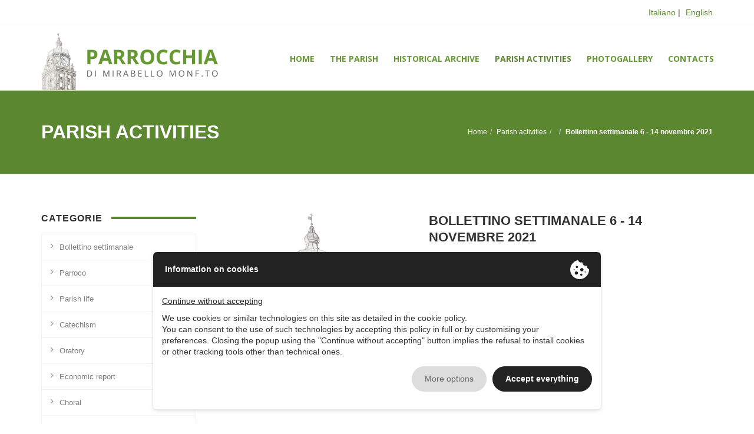

--- FILE ---
content_type: text/html;charset=UTF-8
request_url: https://www.parrocchiamirabellomonf.it/en/news/bollettino-settimanale/bollettino-settimanale-6-14-novembre-2021/
body_size: 3013
content:
<!DOCTYPE html><html lang="en"><head><meta charset="utf-8" /><meta http-equiv="X-UA-Compatible" content="IE=edge" /><meta name="theme-color" content="#e43532"><title>Bollettino settimanale 6 - 14 novembre 2021</title><meta name="description" content="XXXII° DOMENICA DEL TEMPO ORDINARIO ANNO B" /><meta property="og:title" content="Bollettino settimanale 6 - 14 novembre 2021" /><meta property="og:description" content="XXXII° DOMENICA DEL TEMPO ORDINARIO ANNO B" /><meta property="og:image" content="https://www.parrocchiamirabellomonf.it/assets/templates/parrocchia/social_default.jpg" /><meta property="og:url" content="https://www.parrocchiamirabellomonf.it/en/news/bollettino-settimanale/bollettino-settimanale-6-14-novembre-2021/" /><meta property="og:locale" content="en_EN" /><meta property="og:updated_time" content="1769611632" /><meta name="robots" content="index, follow" /><link rel="alternate" hreflang="it" href="https://www.parrocchiamirabellomonf.it/it/news/bollettino-settimanale/bollettino-settimanale-6-14-novembre-2021/" /><meta name="viewport" content="width=device-width, initial-scale=1.0" /><link rel="shortcut icon" href="/admin/public/website_impostazione/3bece3d16835b4a9061c74c0ec21020e/20180409031737/1523279857_18143_favicon.ico?v=1523283674" /><link rel="apple-touch-icon-precomposed" sizes="57x57" href="/admin/public/website_impostazione/3bece3d16835b4a9061c74c0ec21020e/20180409031737/1523279857_52937_apple-touch-icon-57x57.png?v=1523283674" /><link rel='stylesheet' data-epp-category="10003" data-epp-href='//fonts.googleapis.com/css?family=Arimo:300,400,500,700,400italic,700italic' /><link data-epp-category="10003" data-epp-href='//fonts.googleapis.com/css?family=Oswald:400,300,700' rel='stylesheet' type='text/css' /><link href='/assets/templates/parrocchia/css/font-awesome.min.css?v=1524748816' rel='stylesheet' type='text/css' /><link href="/assets/templates/parrocchia/css/bootstrap.min.css?v=1524748816" rel="stylesheet" /><link href="/assets/lib/vendor/beers/beers.css?v=1536057602" rel="stylesheet" /><link href="/assets/templates/parrocchia/css/hover-dropdown-menu.css?v=1524748816" rel="stylesheet" /><link href="/assets/templates/parrocchia/css/icons.css?v=1524748816" rel="stylesheet" /><link href="/assets/templates/parrocchia/css/revolution-slider.css?v=1524748816" rel="stylesheet" /><link href="/assets/templates/parrocchia/rs-plugin/css/settings.css?v=1524748839" rel="stylesheet" /><link href="/assets/templates/parrocchia/css/animate.min.css?v=1524748815" rel="stylesheet" /><link href="/assets/templates/parrocchia/css/owl/owl.carousel.css?v=1524748831" rel="stylesheet" /><link href="/assets/templates/parrocchia/css/owl/owl.theme.css?v=1524748831" rel="stylesheet" /><link href="/assets/templates/parrocchia/css/owl/owl.transitions.css?v=1524748831" rel="stylesheet" /><link href="/assets/templates/parrocchia/css/prettyPhoto.css?v=1524748816" rel="stylesheet" /><link href="/assets/templates/parrocchia/css/style.css?v=1548754824" rel="stylesheet" /><link href="/assets/templates/parrocchia/css/responsive.css?v=1524748816" rel="stylesheet" /><link href="/assets/templates/parrocchia/css/color.css?v=1524748816" rel="stylesheet" /><link href="/assets/templates/parrocchia/css/custom.css?v=1539336985" rel="stylesheet" /><link href="/assets/templates/parrocchia/css/photoswipe/photoswipe.css?v=1548146663" rel="stylesheet"/><link href="/assets/templates/parrocchia/css/photoswipe/default-skin/default-skin.css?v=1548146663" rel="stylesheet"/><link rel="stylesheet" type="text/css" href="//privacy.ene.si/api/css" /></head><body><div id="page" class=" "><div id="pageloader"><div class="loader-item fa fa-spin text-color"></div></div><div id="top-bar" class="top-bar-section top-bar-bg-light"><div class="container"><div class="row"><div class="col-sm-12"><div class="top-contact pull-right link-hover-black"><a href="/it/">Italiano</a> | <a href="/en/">English</a></div><div class="top-social-icon icons-hover-black"></div></div></div></div></div><header id="sticker" class="sticky-navigation"><div class="sticky-menu relative"><div class="navbar navbar-default navbar-bg-light" role="navigation"><div class="container"><div class="row"><div class="col-md-12"><div class="navbar-header"><button type="button" class="navbar-toggle" data-toggle="collapse" data-target=".navbar-collapse"><span class="sr-only">Toggle navigation</span><span class="icon-bar"></span><span class="icon-bar"></span><span class="icon-bar"></span></button><a class="navbar-brand" href="https://www.parrocchiamirabellomonf.it/en/"><img class="site_logo" src="/assets/templates/parrocchia/img/logo.png" /></a></div><div class="navbar-collapse collapse"><ul class="nav navbar-nav"><li><a href="https://www.parrocchiamirabellomonf.it/en/" class="">Home</a></li><li><a href="#" class="">The Parish</a><ul class="dropdown-menu"><li><div class="row"><div class="col-sm-12"><div class="page-links"><div><a href="https://www.parrocchiamirabellomonf.it/en/parish-priest-and-collaborators/" class="">Parish priest and collaborators</a></div><div><a href="https://www.parrocchiamirabellomonf.it/en/history/" class="">History</a></div><div><a href="https://www.parrocchiamirabellomonf.it/en/celebrations-hours/" class="">Celebrations hours</a></div><div><a href="https://www.parrocchiamirabellomonf.it/en/archive/" class="">Archive</a></div></div></div></div></li></ul></li><li><a href="https://www.parrocchiamirabellomonf.it/en/historical-archive/">Historical archive</a></li><li><a href="https://www.parrocchiamirabellomonf.it/en/news/" class="active">Parish activities</a></li><li><a href="https://www.parrocchiamirabellomonf.it/en/photogallery/" class="">Photogallery</a></li><li><a href="https://www.parrocchiamirabellomonf.it/en/contacts/" class="">Contacts</a></li></ul></div></div></div></div></div></div></header><div class="page-header page-title-left page-title-pattern"><div class="container"><div class="row"><div class="col-md-12"><h2 class="title">Parish activities</h2><ul class="breadcrumb"><li><a href="https://www.parrocchiamirabellomonf.it/en/">Home</a></li><li><a href="https://www.parrocchiamirabellomonf.it/en/news/">Parish activities</a></li><li><a href="https://www.parrocchiamirabellomonf.it/en/news/"></a></li><li class="active">Bollettino settimanale 6 - 14 novembre 2021</li></ul></div></div></div></div><section class="page-section"><div class="container"><div class="row"><div class="col-sm-12 col-md-9 col-md-push-3 post-list"><div class="row"><div class="col-md-7 col-md-push-5 center"><h1 class="post-title">Bollettino settimanale 6 - 14 novembre 2021</h1><div class="post-meta"><span><b>Bollettino settimanale</b></span><span class="time"><i class="fa fa-calendar"></i> 5 Novembre 2021</span></div></div><div class="col-md-5 col-md-pull-7 content-block"><div class="image-full"><a class="popup-image" data-fancybox href="/assets/templates/parrocchia/img/default.jpg" title="" data-rel="prettyPhoto[-1]"><img src="/assets/templates/parrocchia/img/default.jpg" class="img-center" /></a></div></div></div></div><div class="sidebar col-sm-12 col-md-3 col-md-pull-9"><div class="widget list-border"><div class="widget-title"><h3 class="title">Categorie</h3></div><div id="MainMenu1"><div class="list-group panel"><div class="collapse in" id="demo"><a href="https://www.parrocchiamirabellomonf.it/en/news/bollettino-settimanale/" class="list-group-item ">Bollettino settimanale</a><a href="https://www.parrocchiamirabellomonf.it/en/news/parroco/" class="list-group-item ">Parroco</a><a href="https://www.parrocchiamirabellomonf.it/en/news/parish-and-diocesan-life/" class="list-group-item ">Parish life</a><a href="https://www.parrocchiamirabellomonf.it/en/news/catechism/" class="list-group-item ">Catechism</a><a href="https://www.parrocchiamirabellomonf.it/en/news/oratory/" class="list-group-item ">Oratory</a><a href="https://www.parrocchiamirabellomonf.it/en/news/economic-report/" class="list-group-item ">Economic report</a><a href="https://www.parrocchiamirabellomonf.it/en/news/choral/" class="list-group-item ">Choral</a><a href="https://www.parrocchiamirabellomonf.it/en/news/diocesan-life/" class="list-group-item ">Diocesan life</a><a href="https://www.parrocchiamirabellomonf.it/en/news/23-0ttobre-2022/" class="list-group-item ">23 0ttobre 2022</a></div></div></div></div></div></div></div></section><footer id="footer"><div class="footer-widget"><div class="container"><div class="row"><div class="col-xs-12 col-sm-6 col-md-4 widget bottom-xs-pad-20"><a class="navbar-brand" href="https://www.parrocchiamirabellomonf.it/en"><img class="site_logo" src="/assets/templates/parrocchia/img/logo-light.png" /></a></div><div class="col-xs-12 col-sm-6 col-md-4 widget bottom-xs-pad-20"><div class="widget-title"><h3 class="title">Contatti</h3></div><p> Parrocchia di Mirabello Monferrato <br />Via Corinna Ricaldone 3<br />15040 - Mirabello Monferrato (AL) <br /> Mail: <a class="text-color" href="mailto:&#112;&#97;&#114;&#114;&#111;&#99;&#99;&#104;&#105;&#97;&#46;&#109;&#105;&#114;&#97;&#98;&#101;&#108;&#108;&#111;&#109;&#116;&#111;&#64;&#103;&#109;&#97;&#105;&#108;&#46;&#99;&#111;&#109;">&#112;&#97;&#114;&#114;&#111;&#99;&#99;&#104;&#105;&#97;&#46;&#109;&#105;&#114;&#97;&#98;&#101;&#108;&#108;&#111;&#109;&#116;&#111;&#64;&#103;&#109;&#97;&#105;&#108;&#46;&#99;&#111;&#109;</a></p></div><div class="col-xs-12 col-sm-6 col-md-4 widget bottom-xs-pad-20"><div class="widget-title"><h3 class="title">Naviga nel sito</h3></div><nav><ul><li><a href="https://www.parrocchiamirabellomonf.it/en/">Home</a></li><li><a href="https://www.parrocchiamirabellomonf.it/en/parish-priest-and-collaborators/">Parish priest and collaborators</a></li><li><a href="https://www.parrocchiamirabellomonf.it/en/history/">History</a></li><li><a href="https://www.parrocchiamirabellomonf.it/en/celebrations-hours/">Celebrations hours</a></li><li><a href="https://www.parrocchiamirabellomonf.it/en/archive/">Archive</a></li><li><a href="https://www.parrocchiamirabellomonf.it/en/news/">Parish activities</a></li><li><a href="https://www.parrocchiamirabellomonf.it/en/contacts/">Contacts</a></li></ul></nav></div></div></div></div><div class="copyright"><div class="container"><div class="row"><div class="col-xs-12 col-sm-12 col-md-6">Parrocchia di Mirabello Monferrato | <a data-epp="policy" href="#" title="Privacy Policy">Privacy Policy</a></div><div class="col-xs-12 text-center visible-xs-block page-scroll gray-bg icons-circle i-3x"><a href="#page"><i class="glyphicon glyphicon-arrow-up"></i></a></div></div></div></div></footer></div><div class="modal fade bs-message" role="dialog" aria-hidden="true"><div class="modal-dialog"><div class="modal-content"><div class="modal-header"><button type="button" class="close" data-dismiss="modal">&times;</button></div><div class="modal-body"></div><div class="modal-footer"><button type="button" class="btn btn-default md" data-dismiss="modal">MODAL_CLOSE</button></div></div></div></div><script type="text/javascript" src="/assets/templates/parrocchia/js/jquery.min.js?v=1524748829"></script><script type="text/javascript" src="/assets/templates/parrocchia/js/bootstrap.min.js?v=1524748828"></script><script type="text/javascript" src="/assets/lib/vendor/beers/beers.js?v=1537514625"></script><script type="text/javascript" src="/assets/templates/parrocchia/js/hover-dropdown-menu.js?v=1524748828"></script><script type="text/javascript" src="/assets/templates/parrocchia/js/jquery.hover-dropdown-menu-addon.js?v=1524748829"></script><script type="text/javascript" src="/assets/templates/parrocchia/js/jquery.easing.1.3.js?v=1524748829"></script><script type="text/javascript" src="/assets/templates/parrocchia/js/jquery.sticky.js?v=1524748830"></script><script type="text/javascript" src="/assets/templates/parrocchia/js/bootstrapValidator.min.js?v=1524748828"></script><script type="text/javascript" src="/assets/templates/parrocchia/rs-plugin/js/jquery.themepunch.tools.min.js?v=1524748841"></script><script type="text/javascript" src="/assets/templates/parrocchia/rs-plugin/js/jquery.themepunch.revolution.min.js?v=1524748841"></script><script type="text/javascript" src="/assets/templates/parrocchia/js/revolution-custom.js?v=1524748830"></script><script type="text/javascript" src="/assets/templates/parrocchia/js/jquery.mixitup.min.js?v=1524748829"></script><script type="text/javascript" src="/assets/templates/parrocchia/js/jquery.appear.js?v=1524748829"></script><script type="text/javascript" src="/assets/templates/parrocchia/js/effect.js?v=1524748828"></script><script type="text/javascript" src="/assets/templates/parrocchia/js/owl.carousel.min.js?v=1524748830"></script><script type="text/javascript" src="/assets/templates/parrocchia/js/jquery.prettyPhoto.js?v=1524748830"></script><script type="text/javascript" src="/assets/templates/parrocchia/js/jquery.parallax-1.1.3.js?v=1524748829"></script><script type="text/javascript" src="/assets/templates/parrocchia/js/jquery.countTo.js?v=1524748829"></script><script type="text/javascript" src="/assets/templates/parrocchia/js/jquery.mb.YTPlayer.js?v=1524748829"></script><script src="/assets/templates/parrocchia/js/photoswipe/photoswipe.min.js?v=1548146689"></script><script src="/assets/templates/parrocchia/js/photoswipe/photoswipe-ui-default.min.js?v=1548146689"></script><script type="text/javascript" src="/assets/templates/parrocchia/js/custom.js?v=1709279551"></script><script type="text/javascript" src="/assets/templates/parrocchia/js/responsive-tables/stacktable.js?v=1524748835"></script><script type="text/javascript" src="//cdn.ene.si/jquery-inputmask/4.0.1/jquery.inputmask.bundle.min.js"></script><script defer type="text/javascript" src="https://acrobatservices.adobe.com/view-sdk/viewer.js"></script><script type="text/javascript">var front = $.parseJSON('{"lang":"eng","lang_iso":"en","view":"news-single","ln":[],"sandbox":false,"selfurl":"https:\/\/www.parrocchiamirabellomonf.it\/en\/news\/bollettino-settimanale\/bollettino-settimanale-6-14-novembre-2021\/","assets":"\/assets\/templates\/parrocchia"}') </script><script type="text/javascript" src="//privacy.ene.si/api/js?uid=10074&ln=eng"></script><script> (function(i,s,o,g,r,a,m){i['GoogleAnalyticsObject']=r;i[r]=i[r]||function(){(i[r].q=i[r].q||[]).push(arguments)},i[r].l=1*new Date();a=s.createElement(o),m=s.getElementsByTagName(o)[0];a.async=1;a.src=g;m.parentNode.insertBefore(a,m)
})(window,document,'script','//www.google-analytics.com/analytics.js','ga');
ga('create', 'UA-90353279-28', 'auto');
ga('set', 'anonymizeIp', true);
ga('send', 'pageview');
</script><div class="pswp" tabindex="-1" role="dialog" aria-hidden="true"><div class="pswp__bg"></div><div class="pswp__scroll-wrap"><div class="pswp__container"><div class="pswp__item"></div><div class="pswp__item"></div><div class="pswp__item"></div></div><div class="pswp__ui pswp__ui--hidden"><div class="pswp__top-bar"><div class="pswp__counter"></div><button class="pswp__button pswp__button--close" title="Close (Esc)"></button><button class="pswp__button pswp__button--share" title="Share"></button><button class="pswp__button pswp__button--fs" title="Toggle fullscreen"></button><button class="pswp__button pswp__button--zoom" title="Zoom in/out"></button><div class="pswp__preloader"><div class="pswp__preloader__icn"><div class="pswp__preloader__cut"><div class="pswp__preloader__donut"></div></div></div></div></div><div class="pswp__share-modal pswp__share-modal--hidden pswp__single-tap"><div class="pswp__share-tooltip"></div></div><button class="pswp__button pswp__button--arrow--left" title="Previous (arrow left)"></button><button class="pswp__button pswp__button--arrow--right" title="Next (arrow right)"></button><div class="pswp__caption"><div class="pswp__caption__center"></div></div></div></div></div></body></html>

--- FILE ---
content_type: text/css
request_url: https://www.parrocchiamirabellomonf.it/assets/lib/vendor/beers/beers.css?v=1536057602
body_size: 4356
content:


/* Helpers
------------------------------------------------------------ */

.bee-document-lock {
    overflow: hidden !important;
}

/* overlay */
.bee-overlay {
    display: block;
    position: absolute;
    top: 0;
    right: 0;
    bottom: 0;
    left: 0;
}

/* table full */
.bee-tf {
    display: table;
    table-layout: fixed;
    width: 100%;
    height: 100%;
}
.bee-tf .bee-tc-vm {
    display: table-cell;
    vertical-align: middle;
}

/* video iframe */
.bee-video-iframe {
    position: relative;
    overflow: hidden;
}
.bee-video-iframe:before{
    content: "";
    display: block;
    padding-top: 60%; 	/* initial ratio of 1:1*/
}
.bee-video-iframe .bee-video-iframe-inner{
    position:  absolute;
    top: 0;
    left: 0px;
    bottom: 0;
    right: 0px;
}
.bee-video-iframe .bee-video-iframe-inner iframe {
    width: 100%;
    height: 100%;
    border: none;
}
.bee-video-iframe .bee-video-iframe-inner .fb-video {
    width: 100%;
    height: 100%;    
}
.bee-video-iframe .bee-video-iframe-inner .fb-video.fb_iframe_widget_fluid {
    display: block !important;
}
.bee-video-iframe .bee-video-iframe-inner .fb-video span{
    position:  absolute;
    top: 0;
    left: 0px;
    bottom: 0;
    right: 0px;
    width: 100% !important;
    height: 100% !important;
}
.bee-video-iframe .bee-video-iframe-inner .fb-video span iframe{
    width: 100% !important;
    height: 100% !important;
}

/* margins */
.mt-0{margin-top: 0px !important;}.mr-0{margin-right: 0px !important;}.mb-0{margin-bottom: 0px !important;}.ml-0{margin-left: 0px !important;}.pt-0{padding-top: 0px !important;}.pr-0{padding-right: 0px !important;}.pb-0{padding-bottom: 0px !important;}.pl-0{padding-left: 0px !important;}.mt-5{margin-top: 5px !important;}.mr-5{margin-right: 5px !important;}.mb-5{margin-bottom: 5px !important;}.ml-5{margin-left: 5px !important;}.pt-5{padding-top: 5px !important;}.pr-5{padding-right: 5px !important;}.pb-5{padding-bottom: 5px !important;}.pl-5{padding-left: 5px !important;}.mt-10{margin-top: 10px !important;}.mr-10{margin-right: 10px !important;}.mb-10{margin-bottom: 10px !important;}.ml-10{margin-left: 10px !important;}.pt-10{padding-top: 10px !important;}.pr-10{padding-right: 10px !important;}.pb-10{padding-bottom: 10px !important;}.pl-10{padding-left: 10px !important;}.mt-15{margin-top: 15px !important;}.mr-15{margin-right: 15px !important;}.mb-15{margin-bottom: 15px !important;}.ml-15{margin-left: 15px !important;}.pt-15{padding-top: 15px !important;}.pr-15{padding-right: 15px !important;}.pb-15{padding-bottom: 15px !important;}.pl-15{padding-left: 15px !important;}.mt-20{margin-top: 20px !important;}.mr-20{margin-right: 20px !important;}.mb-20{margin-bottom: 20px !important;}.ml-20{margin-left: 20px !important;}.pt-20{padding-top: 20px !important;}.pr-20{padding-right: 20px !important;}.pb-20{padding-bottom: 20px !important;}.pl-20{padding-left: 20px !important;}.mt-25{margin-top: 25px !important;}.mr-25{margin-right: 25px !important;}.mb-25{margin-bottom: 25px !important;}.ml-25{margin-left: 25px !important;}.pt-25{padding-top: 25px !important;}.pr-25{padding-right: 25px !important;}.pb-25{padding-bottom: 25px !important;}.pl-25{padding-left: 25px !important;}.mt-30{margin-top: 30px !important;}.mr-30{margin-right: 30px !important;}.mb-30{margin-bottom: 30px !important;}.ml-30{margin-left: 30px !important;}.pt-30{padding-top: 30px !important;}.pr-30{padding-right: 30px !important;}.pb-30{padding-bottom: 30px !important;}.pl-30{padding-left: 30px !important;}.mt-35{margin-top: 35px !important;}.mr-35{margin-right: 35px !important;}.mb-35{margin-bottom: 35px !important;}.ml-35{margin-left: 35px !important;}.pt-35{padding-top: 35px !important;}.pr-35{padding-right: 35px !important;}.pb-35{padding-bottom: 35px !important;}.pl-35{padding-left: 35px !important;}.mt-40{margin-top: 40px !important;}.mr-40{margin-right: 40px !important;}.mb-40{margin-bottom: 40px !important;}.ml-40{margin-left: 40px !important;}.pt-40{padding-top: 40px !important;}.pr-40{padding-right: 40px !important;}.pb-40{padding-bottom: 40px !important;}.pl-40{padding-left: 40px !important;}.mt-45{margin-top: 45px !important;}.mr-45{margin-right: 45px !important;}.mb-45{margin-bottom: 45px !important;}.ml-45{margin-left: 45px !important;}.pt-45{padding-top: 45px !important;}.pr-45{padding-right: 45px !important;}.pb-45{padding-bottom: 45px !important;}.pl-45{padding-left: 45px !important;}.mt-50{margin-top: 50px !important;}.mr-50{margin-right: 50px !important;}.mb-50{margin-bottom: 50px !important;}.ml-50{margin-left: 50px !important;}.pt-50{padding-top: 50px !important;}.pr-50{padding-right: 50px !important;}.pb-50{padding-bottom: 50px !important;}.pl-50{padding-left: 50px !important;}
@media (max-width: 1199px) {.mt-md-0{margin-top: 0px !important;}.mr-md-0{margin-right: 0px !important;}.mb-md-0{margin-bottom: 0px !important;}.ml-md-0{margin-left: 0px !important;}.pt-md-0{padding-top: 0px !important;}.pr-md-0{padding-right: 0px !important;}.pb-md-0{padding-bottom: 0px !important;}.pl-md-0{padding-left: 0px !important;}.mt-md-5{margin-top: 5px !important;}.mr-md-5{margin-right: 5px !important;}.mb-md-5{margin-bottom: 5px !important;}.ml-md-5{margin-left: 5px !important;}.pt-md-5{padding-top: 5px !important;}.pr-md-5{padding-right: 5px !important;}.pb-md-5{padding-bottom: 5px !important;}.pl-md-5{padding-left: 5px !important;}.mt-md-10{margin-top: 10px !important;}.mr-md-10{margin-right: 10px !important;}.mb-md-10{margin-bottom: 10px !important;}.ml-md-10{margin-left: 10px !important;}.pt-md-10{padding-top: 10px !important;}.pr-md-10{padding-right: 10px !important;}.pb-md-10{padding-bottom: 10px !important;}.pl-md-10{padding-left: 10px !important;}.mt-md-15{margin-top: 15px !important;}.mr-md-15{margin-right: 15px !important;}.mb-md-15{margin-bottom: 15px !important;}.ml-md-15{margin-left: 15px !important;}.pt-md-15{padding-top: 15px !important;}.pr-md-15{padding-right: 15px !important;}.pb-md-15{padding-bottom: 15px !important;}.pl-md-15{padding-left: 15px !important;}.mt-md-20{margin-top: 20px !important;}.mr-md-20{margin-right: 20px !important;}.mb-md-20{margin-bottom: 20px !important;}.ml-md-20{margin-left: 20px !important;}.pt-md-20{padding-top: 20px !important;}.pr-md-20{padding-right: 20px !important;}.pb-md-20{padding-bottom: 20px !important;}.pl-md-20{padding-left: 20px !important;}.mt-md-25{margin-top: 25px !important;}.mr-md-25{margin-right: 25px !important;}.mb-md-25{margin-bottom: 25px !important;}.ml-md-25{margin-left: 25px !important;}.pt-md-25{padding-top: 25px !important;}.pr-md-25{padding-right: 25px !important;}.pb-md-25{padding-bottom: 25px !important;}.pl-md-25{padding-left: 25px !important;}.mt-md-30{margin-top: 30px !important;}.mr-md-30{margin-right: 30px !important;}.mb-md-30{margin-bottom: 30px !important;}.ml-md-30{margin-left: 30px !important;}.pt-md-30{padding-top: 30px !important;}.pr-md-30{padding-right: 30px !important;}.pb-md-30{padding-bottom: 30px !important;}.pl-md-30{padding-left: 30px !important;}.mt-md-35{margin-top: 35px !important;}.mr-md-35{margin-right: 35px !important;}.mb-md-35{margin-bottom: 35px !important;}.ml-md-35{margin-left: 35px !important;}.pt-md-35{padding-top: 35px !important;}.pr-md-35{padding-right: 35px !important;}.pb-md-35{padding-bottom: 35px !important;}.pl-md-35{padding-left: 35px !important;}.mt-md-40{margin-top: 40px !important;}.mr-md-40{margin-right: 40px !important;}.mb-md-40{margin-bottom: 40px !important;}.ml-md-40{margin-left: 40px !important;}.pt-md-40{padding-top: 40px !important;}.pr-md-40{padding-right: 40px !important;}.pb-md-40{padding-bottom: 40px !important;}.pl-md-40{padding-left: 40px !important;}.mt-md-45{margin-top: 45px !important;}.mr-md-45{margin-right: 45px !important;}.mb-md-45{margin-bottom: 45px !important;}.ml-md-45{margin-left: 45px !important;}.pt-md-45{padding-top: 45px !important;}.pr-md-45{padding-right: 45px !important;}.pb-md-45{padding-bottom: 45px !important;}.pl-md-45{padding-left: 45px !important;}.mt-md-50{margin-top: 50px !important;}.mr-md-50{margin-right: 50px !important;}.mb-md-50{margin-bottom: 50px !important;}.ml-md-50{margin-left: 50px !important;}.pt-md-50{padding-top: 50px !important;}.pr-md-50{padding-right: 50px !important;}.pb-md-50{padding-bottom: 50px !important;}.pl-md-50{padding-left: 50px !important;}}
@media (max-width: 991px) {.mt-sm-0{margin-top: 0px !important;}.mr-sm-0{margin-right: 0px !important;}.mb-sm-0{margin-bottom: 0px !important;}.ml-sm-0{margin-left: 0px !important;}.pt-sm-0{padding-top: 0px !important;}.pr-sm-0{padding-right: 0px !important;}.pb-sm-0{padding-bottom: 0px !important;}.pl-sm-0{padding-left: 0px !important;}.mt-sm-5{margin-top: 5px !important;}.mr-sm-5{margin-right: 5px !important;}.mb-sm-5{margin-bottom: 5px !important;}.ml-sm-5{margin-left: 5px !important;}.pt-sm-5{padding-top: 5px !important;}.pr-sm-5{padding-right: 5px !important;}.pb-sm-5{padding-bottom: 5px !important;}.pl-sm-5{padding-left: 5px !important;}.mt-sm-10{margin-top: 10px !important;}.mr-sm-10{margin-right: 10px !important;}.mb-sm-10{margin-bottom: 10px !important;}.ml-sm-10{margin-left: 10px !important;}.pt-sm-10{padding-top: 10px !important;}.pr-sm-10{padding-right: 10px !important;}.pb-sm-10{padding-bottom: 10px !important;}.pl-sm-10{padding-left: 10px !important;}.mt-sm-15{margin-top: 15px !important;}.mr-sm-15{margin-right: 15px !important;}.mb-sm-15{margin-bottom: 15px !important;}.ml-sm-15{margin-left: 15px !important;}.pt-sm-15{padding-top: 15px !important;}.pr-sm-15{padding-right: 15px !important;}.pb-sm-15{padding-bottom: 15px !important;}.pl-sm-15{padding-left: 15px !important;}.mt-sm-20{margin-top: 20px !important;}.mr-sm-20{margin-right: 20px !important;}.mb-sm-20{margin-bottom: 20px !important;}.ml-sm-20{margin-left: 20px !important;}.pt-sm-20{padding-top: 20px !important;}.pr-sm-20{padding-right: 20px !important;}.pb-sm-20{padding-bottom: 20px !important;}.pl-sm-20{padding-left: 20px !important;}.mt-sm-25{margin-top: 25px !important;}.mr-sm-25{margin-right: 25px !important;}.mb-sm-25{margin-bottom: 25px !important;}.ml-sm-25{margin-left: 25px !important;}.pt-sm-25{padding-top: 25px !important;}.pr-sm-25{padding-right: 25px !important;}.pb-sm-25{padding-bottom: 25px !important;}.pl-sm-25{padding-left: 25px !important;}.mt-sm-30{margin-top: 30px !important;}.mr-sm-30{margin-right: 30px !important;}.mb-sm-30{margin-bottom: 30px !important;}.ml-sm-30{margin-left: 30px !important;}.pt-sm-30{padding-top: 30px !important;}.pr-sm-30{padding-right: 30px !important;}.pb-sm-30{padding-bottom: 30px !important;}.pl-sm-30{padding-left: 30px !important;}.mt-sm-35{margin-top: 35px !important;}.mr-sm-35{margin-right: 35px !important;}.mb-sm-35{margin-bottom: 35px !important;}.ml-sm-35{margin-left: 35px !important;}.pt-sm-35{padding-top: 35px !important;}.pr-sm-35{padding-right: 35px !important;}.pb-sm-35{padding-bottom: 35px !important;}.pl-sm-35{padding-left: 35px !important;}.mt-sm-40{margin-top: 40px !important;}.mr-sm-40{margin-right: 40px !important;}.mb-sm-40{margin-bottom: 40px !important;}.ml-sm-40{margin-left: 40px !important;}.pt-sm-40{padding-top: 40px !important;}.pr-sm-40{padding-right: 40px !important;}.pb-sm-40{padding-bottom: 40px !important;}.pl-sm-40{padding-left: 40px !important;}.mt-sm-45{margin-top: 45px !important;}.mr-sm-45{margin-right: 45px !important;}.mb-sm-45{margin-bottom: 45px !important;}.ml-sm-45{margin-left: 45px !important;}.pt-sm-45{padding-top: 45px !important;}.pr-sm-45{padding-right: 45px !important;}.pb-sm-45{padding-bottom: 45px !important;}.pl-sm-45{padding-left: 45px !important;}.mt-sm-50{margin-top: 50px !important;}.mr-sm-50{margin-right: 50px !important;}.mb-sm-50{margin-bottom: 50px !important;}.ml-sm-50{margin-left: 50px !important;}.pt-sm-50{padding-top: 50px !important;}.pr-sm-50{padding-right: 50px !important;}.pb-sm-50{padding-bottom: 50px !important;}.pl-sm-50{padding-left: 50px !important;}}
@media (max-width: 767px) {.mt-xs-0{margin-top: 0px !important;}.mr-xs-0{margin-right: 0px !important;}.mb-xs-0{margin-bottom: 0px !important;}.ml-xs-0{margin-left: 0px !important;}.pt-xs-0{padding-top: 0px !important;}.pr-xs-0{padding-right: 0px !important;}.pb-xs-0{padding-bottom: 0px !important;}.pl-xs-0{padding-left: 0px !important;}.mt-xs-5{margin-top: 5px !important;}.mr-xs-5{margin-right: 5px !important;}.mb-xs-5{margin-bottom: 5px !important;}.ml-xs-5{margin-left: 5px !important;}.pt-xs-5{padding-top: 5px !important;}.pr-xs-5{padding-right: 5px !important;}.pb-xs-5{padding-bottom: 5px !important;}.pl-xs-5{padding-left: 5px !important;}.mt-xs-10{margin-top: 10px !important;}.mr-xs-10{margin-right: 10px !important;}.mb-xs-10{margin-bottom: 10px !important;}.ml-xs-10{margin-left: 10px !important;}.pt-xs-10{padding-top: 10px !important;}.pr-xs-10{padding-right: 10px !important;}.pb-xs-10{padding-bottom: 10px !important;}.pl-xs-10{padding-left: 10px !important;}.mt-xs-15{margin-top: 15px !important;}.mr-xs-15{margin-right: 15px !important;}.mb-xs-15{margin-bottom: 15px !important;}.ml-xs-15{margin-left: 15px !important;}.pt-xs-15{padding-top: 15px !important;}.pr-xs-15{padding-right: 15px !important;}.pb-xs-15{padding-bottom: 15px !important;}.pl-xs-15{padding-left: 15px !important;}.mt-xs-20{margin-top: 20px !important;}.mr-xs-20{margin-right: 20px !important;}.mb-xs-20{margin-bottom: 20px !important;}.ml-xs-20{margin-left: 20px !important;}.pt-xs-20{padding-top: 20px !important;}.pr-xs-20{padding-right: 20px !important;}.pb-xs-20{padding-bottom: 20px !important;}.pl-xs-20{padding-left: 20px !important;}.mt-xs-25{margin-top: 25px !important;}.mr-xs-25{margin-right: 25px !important;}.mb-xs-25{margin-bottom: 25px !important;}.ml-xs-25{margin-left: 25px !important;}.pt-xs-25{padding-top: 25px !important;}.pr-xs-25{padding-right: 25px !important;}.pb-xs-25{padding-bottom: 25px !important;}.pl-xs-25{padding-left: 25px !important;}.mt-xs-30{margin-top: 30px !important;}.mr-xs-30{margin-right: 30px !important;}.mb-xs-30{margin-bottom: 30px !important;}.ml-xs-30{margin-left: 30px !important;}.pt-xs-30{padding-top: 30px !important;}.pr-xs-30{padding-right: 30px !important;}.pb-xs-30{padding-bottom: 30px !important;}.pl-xs-30{padding-left: 30px !important;}.mt-xs-35{margin-top: 35px !important;}.mr-xs-35{margin-right: 35px !important;}.mb-xs-35{margin-bottom: 35px !important;}.ml-xs-35{margin-left: 35px !important;}.pt-xs-35{padding-top: 35px !important;}.pr-xs-35{padding-right: 35px !important;}.pb-xs-35{padding-bottom: 35px !important;}.pl-xs-35{padding-left: 35px !important;}.mt-xs-40{margin-top: 40px !important;}.mr-xs-40{margin-right: 40px !important;}.mb-xs-40{margin-bottom: 40px !important;}.ml-xs-40{margin-left: 40px !important;}.pt-xs-40{padding-top: 40px !important;}.pr-xs-40{padding-right: 40px !important;}.pb-xs-40{padding-bottom: 40px !important;}.pl-xs-40{padding-left: 40px !important;}.mt-xs-45{margin-top: 45px !important;}.mr-xs-45{margin-right: 45px !important;}.mb-xs-45{margin-bottom: 45px !important;}.ml-xs-45{margin-left: 45px !important;}.pt-xs-45{padding-top: 45px !important;}.pr-xs-45{padding-right: 45px !important;}.pb-xs-45{padding-bottom: 45px !important;}.pl-xs-45{padding-left: 45px !important;}.mt-xs-50{margin-top: 50px !important;}.mr-xs-50{margin-right: 50px !important;}.mb-xs-50{margin-bottom: 50px !important;}.ml-xs-50{margin-left: 50px !important;}.pt-xs-50{padding-top: 50px !important;}.pr-xs-50{padding-right: 50px !important;}.pb-xs-50{padding-bottom: 50px !important;}.pl-xs-50{padding-left: 50px !important;}}


/* loader balls */ 
.bee-loader-balls {
    display: none;
    position: absolute;
    top: 50%;
    right: 50%;
    width: 36px;
    height: 20px;
    line-height: 20px;
    margin-top: -10px;
    margin-right: -18px;
    font-size: 0;
}
.bee-loader-balls span{
    display: inline-block;
    width: 10px;
    height: 10px;
    margin-right: 3px;
    vertical-align: middle;
    background: #ffcc00;
    border-radius: 50%;
}
.bee-loader-balls span:last-child{
    margin: 0;
}
.bee-loader-balls-active .bee-loader-balls{
    display: block;
}
.bee-loader-balls-active .bee-loader-balls span{
    -webkit-animation: flickerAnimation .9s infinite;
    -moz-animation: flickerAnimation .9s infinite;
    -o-animation: flickerAnimation .9s infinite;
    animation: flickerAnimation .9s infinite;
}
.bee-loader-balls-active .bee-loader-balls span.b{
    -webkit-animation-delay: .3s;
    animation-delay: .3s;
}
.bee-loader-balls-active .bee-loader-balls span.c{
    -webkit-animation-delay: .6s;
    animation-delay: .6s;
}


/* INPUT IMAGE
 * -------------------------------------------------- */

.bee-inputimage {

}

.bee-inputimage .content{
    display: block;
    position: relative;
    text-align: center;
    border: 3px solid #DDD;
    overflow: hidden;
}
.bee-inputimage .content .image-wrapper{
    display: block;
    position: relative;

    -webkit-transition: opacity .3s ease;
    transition: opacity .3s ease;
    overflow: hidden;
}
.bee-inputimage .content .image-wrapper img{
    display: block;
    width: 100%;
    z-index: 10;
}
.bee-inputimage .content .inner{
    -webkit-transition: opacity .1s ease;
    transition: opacity .1s ease;
    z-index: 20;
}
.bee-inputimage .content .inner button{
    display: inline-block;

    padding: 10px 15px;
    color: #FFF;
    font-size: 14px;
    font-weight: 600;
    text-transform: uppercase;

    border: none !important;
    border-radius: 40px;
    outline: none !important;
    background-color: rgba(0,0,0,0.3);
    -webkit-transition: color .3s ease, background-color .3s ease;
    transition: color .3s ease, background-color .3s ease;
}
.bee-inputimage .content .inner button + button {
    margin-left: 5px;
}
html.no-touch .bee-inputimage .content .inner button:hover{
    background-color: rgba(0,0,0,0.7);
}
.bee-inputimage .content .bee-loader-balls {
    width: 56px;
    height: 40px;
    margin-top: -15px;
    margin-right: -23px;
    padding: 10px;
    border-radius: 20px;
    background-color: #FFF;
    -webkit-transition: opacity .3s ease;
    transition: opacity .3s ease;
    z-index: 30;
}
.bee-inputimage input[type="file"]{
    display: none;
}
.bee-inputimage.bee-loader-balls-active .content .bee-loader-balls{
    opacity: 1;  
}
.bee-inputimage.bee-loader-balls-active .content .image-wrapper{
    opacity: 0.2;  
}
.bee-inputimage.bee-loader-balls-active .content .inner{
    opacity: 0;
}


/* INPUT IMAGE MULTIPLE
 * -------------------------------------------------- */

.bee-inputimage-multiple {
    display: block;
    position: relative;
    overflow: hidden;
}

/* input file */
.bee-inputimage-multiple input[type="file"]{
    display: none;
}

/* controls */
.bee-inputimage-multiple .controls{
    display: block;
    position: relative; 
    margin-bottom: 15px;
    padding-bottom: 15px;
    border-bottom: 1px solid #DDD;

    -webkit-transition: opacity .3s ease;
    transition: opacity .3s ease;
    overflow: hidden;
}
.bee-inputimage-multiple .controls label {
    font-weight: 400;
    margin-left: 15px;
    font-size: 14px;
    color: #666;
}

/* images */
.bee-inputimage-multiple .images{
    display: flex;
    flex-wrap: wrap;
    justify-content: flex-start;
    position: relative; 
    margin-left: -15px;
    margin-right: -15px;

    -webkit-transition: opacity .3s ease;
    transition: opacity .3s ease;
    overflow: hidden;
}
.bee-inputimage-multiple .images .image-box{
    display: block;
    position: relative;
    width: 20%;
    padding: 0 14px;
    margin-bottom: 15px;
}
.bee-inputimage-multiple .images .image-box .inner {
    display: block;
    position: relative;
}
.bee-inputimage-multiple .images .image-box img{
    display: block;
    max-width: 100%;
    margin: 0;
}
.bee-inputimage-multiple .images .image-box button{
    display: none;
    position: absolute;
    top: 50%;
    left: 50%;
    transform: translateX(-50%) translateY(-50%);
}
.bee-inputimage-multiple .images .image-box .inner:hover button {
    display: block;
}
/* loader */
.bee-inputimage-multiple .bee-loader-balls {
    width: 56px;
    height: 40px;
    margin-top: -15px;
    margin-right: -23px;
    padding: 10px;
    border-radius: 20px;
    background-color: #FFF;
    -webkit-transition: opacity .3s ease;
    transition: opacity .3s ease;
    z-index: 30;
}
.bee-inputimage-multiple.bee-loader-balls-active .bee-loader-balls{
    opacity: 1;  
}
.bee-inputimage-multiple.bee-loader-balls-active .controls,
.bee-inputimage-multiple.bee-loader-balls-active .images{
    opacity: 0.2;  
}

/* CAROUSEL
 * -------------------------------------------------- */

[data-carousel]:not(.slick-slider) > *:first-child {
    display: block;
}
[data-carousel]:not(.slick-slider) > *:not(:first-child){
    display: none;
}


/* GALERY
 * -------------------------------------------------- */

[data-gallery] {
    cursor: pointer;
}


/* Notify
------------------------------------------------------------ */

.bee-notify-wrapper{
    display: block;
    position: fixed;
    z-index: 1500;
    top: 100px;
    left: 50%;
    transform: translateX(-50%);
}
.bee-notify-wrapper .alert {
    position: relative;
    width: 400px;
    max-width: 100%;
    margin: 15px auto 0;
    padding: 15px 36px 15px 15px;
    border: none !important;
    border-radius: 0 !important;
    box-shadow: 1px 2px 6px rgba(0,0,0,0.25);
    cursor: pointer;

    color: #FFF;
    background-color: #1c3f94;
}
.bee-notify-wrapper .alert .bee-notify-close {
    position: absolute;
    float: none;
    top: 50%;
    right: 10px;
    margin-top: -11px;

    background: none;
    border: none;
    outline: none;
    padding: 0;
}
.bee-notify-wrapper .alert .bee-notify-close .fa {
    color:#FFF;
    font-size: 20px;
}


/* OFFCANVAS
 * -------------------------------------------------- */

.bee-offcanvas-container{
    position: fixed;
}

/* container */
.bee-offcanvas{
    display: none;

    position: fixed;
    top: 0;
    right: 0;
    left: 0;
    bottom: 0;

    padding: 0;
    margin: 0;

    background: rgba(0, 0, 0, 0.3);

    touch-action: none;

    z-index: 2000;
}
.bee-offcanvas .dropdown-backdrop {
    display: none;
}

/* bar */
.bee-offcanvas .bee-offcanvas-bar{
    display: none;
    position: fixed;
    top: 0;
    bottom: 0;
    width: 70%;
    max-width: 100%;

    background: #FFF;
    overflow-y: auto;
    -webkit-overflow-scrolling: touch;
    -ms-scroll-chaining: none;

}
.bee-offcanvas .bee-offcanvas-bar.bee-offcanvas-bar-rtl{
    left: initial;
    right: 0;
}
.bee-offcanvas .bee-offcanvas-bar.bee-offcanvas-active{
    box-shadow: 2px 0 6px rgba(0,0,0,0.15);
}
.bee-offcanvas .bee-offcanvas-bar.bee-offcanvas-active.bee-offcanvas-bar-rtl{
    box-shadow: -2px 0 6px rgba(0,0,0,0.15);
}

/* bar: head + content*/
.bee-offcanvas .bee-offcanvas-bar .bee-offcanvas-content{
    display: block;
    position: absolute;
    top: 0;
    right: 0;
    bottom: 0;
    left: 0;
    padding: 30px 0;
    overflow: auto;
}

/* bar: content nav */
.bee-offcanvas .bee-offcanvas-bar .bee-offcanvas-content ul {
    position: relative;
    padding: 0;
    margin: 0;
    list-style: none;
}
.bee-offcanvas .bee-offcanvas-bar .bee-offcanvas-content ul + ul {
    margin-top: 15px;
}
.bee-offcanvas .bee-offcanvas-bar .bee-offcanvas-content ul li{
    display: block;
    position: relative;
    padding: 0;
    margin: 0;
}
.bee-offcanvas .bee-offcanvas-bar .bee-offcanvas-content ul li .fa {
    margin-right: 10px;
}
.bee-offcanvas .bee-offcanvas-bar .bee-offcanvas-content ul li + li {
    border-top: 1px solid #F5F5F5;
}
.bee-offcanvas .bee-offcanvas-bar .bee-offcanvas-content ul li a{
    display: block;
    position: relative;
    padding: 5px 10px;
    margin: 0;
    color: #666;
    font-size: 13px;
    line-height: 26px;
}
.bee-offcanvas .bee-offcanvas-bar .bee-offcanvas-content ul li a,
html.no-touch .bee-offcanvas .bee-offcanvas-bar .bee-offcanvas-content ul li a:hover,
.bee-offcanvas .bee-offcanvas-bar .bee-offcanvas-content ul li a:focus{
    text-decoration: none;
}

/* dropdown */
.bee-offcanvas .bee-offcanvas-bar .bee-offcanvas-content ul.nav-main li.dropdown > a{
    padding-right: 30px;
}
.bee-offcanvas .bee-offcanvas-bar .bee-offcanvas-content ul.nav-main li.dropdown > a:after{
    content: '\f107';

    display: inline-block;
    position: relative;
    float: right;
    width: 10px;
    margin-right: -20px;

    font-family: 'FontAwesome';
    font-size: 14px;
}
.bee-offcanvas .bee-offcanvas-bar .bee-offcanvas-content ul.nav-main li.dropdown.open > a:after{
    content: '\f106';
}

/* bar: content nav main */
.bee-offcanvas .bee-offcanvas-bar .bee-offcanvas-content ul.nav-main li a {
    font-weight: 600
}

/* bar: content nav back */
.bee-offcanvas .bee-offcanvas-bar .bee-offcanvas-content ul.nav-back {

}
.bee-offcanvas .bee-offcanvas-bar .bee-offcanvas-content ul.nav-back li a {
    font-size: 11px;
    line-height: 22px;
}
.bee-offcanvas .bee-offcanvas-bar .bee-offcanvas-content ul.nav-back li[data-accordion] [data-content] a {
    font-size: 11px;
    line-height: 22px;
}

/* bar: content nav social*/
.bee-offcanvas .bee-offcanvas-bar .bee-offcanvas-content ul.nav-social {
    border-top: 1px solid #DDD;
    margin: 0;
    padding: 15px 5px 0;
    float: none;
    text-align: center;
}
.bee-offcanvas .bee-offcanvas-bar .bee-offcanvas-content ul.nav-social li {
    display: inline-block;
    float: none;
    margin: 0 5px;
}
.bee-offcanvas .bee-offcanvas-bar .bee-offcanvas-content ul.nav-social li a {
    display: inline-block;
    float: none;
    margin: 0 5px;
    width: auto;
    text-align: center;
    font-size: 22px;
}

/* bar: content nav language*/
.bee-offcanvas .bee-offcanvas-bar .bee-offcanvas-content ul.nav-language {
    border-top: 1px solid #DDD;
    padding: 15px 5px 0;
    text-align: center;
}
.bee-offcanvas .bee-offcanvas-bar .bee-offcanvas-content ul.nav-language li {
    display: inline-block;
    margin: 0 5px;
    border: none !important;
}
.bee-offcanvas .bee-offcanvas-bar .bee-offcanvas-content ul.nav-language li a {
    font-size: 11px;
    line-height: 22px;
}


/* Dialog
------------------------------------------------------------ */

.bee-dialog {
    display: block;
    position: fixed;
    top: 0;
    right: 0;
    bottom: 0;
    left: 0;
    width: 100%;
    height: 100%;
    overflow: auto;
    background-color: rgba(0,0,0,0);
    z-index: 5000;
    transition: background-color .6s ease;
}
.bee-dialog .bee-dialog-inner {
    display: block;
    position: relative;
    width: auto;
    max-width: 600px;
    margin: 60px auto;
    padding: 25px;
    background-color: #FFF;
    box-shadow: 1px 2px 4px rgba(0,0,0,0.15);
    opacity: 0;
    transform: translateY(-60px);
    transition: opacity .4s ease, transform .6s ease;
}
.bee-dialog.bee-dialog-xs .bee-dialog-inner{
    max-width: 300px;
}
.bee-dialog.bee-dialog-md .bee-dialog-inner{
    max-width: 900px;
}
.bee-dialog.bee-dialog-lg .bee-dialog-inner{
    max-width: 1200px;
}
.bee-dialog .bee-dialog-inner h1:first-child,
.bee-dialog .bee-dialog-inner h2:first-child,
.bee-dialog .bee-dialog-inner h3:first-child,
.bee-dialog .bee-dialog-inner h4:first-child,
.bee-dialog .bee-dialog-inner h5:first-child,
.bee-dialog .bee-dialog-inner h6:first-child {
    margin-top: 0;
}
.bee-dialog .bee-dialog-inner .bee-dialog-close {

    display: block;
    position: absolute;
    top: 10px;
    right: 13px;
    width: 11px;
    height: 14px;

    color: #CCC;
    font-size: 14px;
    line-height: 14px;
    text-align: center;
    vertical-align: middle;
    border: none;
    background: none;
    outline: none !important;

    cursor: pointer;
}
.bee-dialog .bee-dialog-inner .bee-dialog-foot {
    margin-top: 15px;
    border-top: 1px solid #EEE;
    padding-top: 15px;
    text-align: right;
}
.bee-dialog .bee-dialog-inner .bee-dialog-foot button {
    display: inline-block;
    position: relative;
    padding: 8px 20px;
    margin: 0;
    color: #666;
    font-size: 13px;
    border: 1px solid #EEE;
    background-color: #FFF;
    cursor: pointer;
}
html.no-touch .bee-dialog .bee-dialog-inner .bee-dialog-foot button:hover {
    border-color: #999;
}
.bee-dialog .bee-dialog-inner .bee-dialog-foot button + button {
    margin-left: 5px;
}
.bee-dialog.bee-dialog-in {
    background-color: rgba(0,0,0,0.6);
}
.bee-dialog.bee-dialog-in .bee-dialog-inner {
    opacity: 1;
    transform: translateY(0);
}

@media (max-width: 767px){
    .bee-dialog .bee-dialog-inner {
        width: 100%;
        max-width: 100%;
        margin: 0;
        box-shadow: none;
    }
    .bee-dialog.bee-has-close .bee-dialog-inner{
        padding-top: 44px;
    }
    .bee-dialog .bee-dialog-inner .bee-dialog-close {
        width: 24px;
        height: 24px;
        font-size: 22px;
        line-height: 24px;
    }
}


/* Light Box
------------------------------------------------------------ */

.bee-lightbox {
    display: block;
    position: fixed;
    top: 0;
    right: 0;
    bottom: 0;
    left: 0;
    transition: background-color .6s ease;
    z-index: 6000;
}
.bee-lightbox.bee-lightbox-loading:after {
    content: '';
    display: block;
    position: absolute;
    top: 50%;
    left: 50%;
    width: 48px;
    height: 48px;
    margin-top: -24px;
    margin-left: -24px;
    background-image: url(images/loading.gif);
    background-position: center;
    background-repeat: no-repeat;
    background-color: rgba(0,0,0,0.8);
    border-radius: 10px;
}
.bee-lightbox .bee-lightbox-container {
    display: block;
    position: absolute;
    top: 0;
    right: 0;
    bottom: 0;
    left: 0;
    z-index: 100;
    transition: transform .4s ease;
}
.bee-lightbox.bee-lightbox-swipe,
.bee-lightbox.bee-lightbox-swipe .bee-lightbox-container {
    transition: none;
}

/* item */
.bee-lightbox .bee-lightbox-item {
    display: block;
    position: absolute;
    top: 0;
    right: 0;
    bottom: 0;
    left: 0;
    z-index: 100;
}
.bee-lightbox .bee-lightbox-item.bee-lightbox-item-current {
    z-index: 20;
}
.bee-lightbox .bee-lightbox-item.bee-lightbox-item-prev,
.bee-lightbox .bee-lightbox-item.bee-lightbox-item-next {
    z-index: 10;
}
.bee-lightbox .bee-lightbox-item .bee-lightbox-item-inner {
    display: block;
    position: absolute;
    top: 50%;
    left: 50%;
    transform: translate3d(-50%,-50%,0) scale(0.9);
    opacity: 0;
    transition: opacity .6s ease, transform .6s ease;
}
.bee-lightbox .bee-lightbox-item .bee-lightbox-item-inner .bee-lightbox-item-content{
    display: block;
    position: relative;
    margin: auto;
}
.bee-lightbox .bee-lightbox-item .bee-lightbox-item-inner .bee-lightbox-item-content img {
    display: block;
    position: relative;
    margin: auto;
    z-index: 10;
}
.bee-lightbox .bee-lightbox-item .bee-lightbox-item-inner .bee-lightbox-item-content iframe {
    width: 100%;
    height: 100%;
    border: none;
}
.bee-lightbox .bee-lightbox-item .bee-lightbox-item-inner .bee-lightbox-item-caption {
    margin-top: 10px;
    font-family: Helvetica, sans-serif;
    font-size: 14px;
    color: #FFF;
    z-index: 5;
}
.bee-lightbox .bee-lightbox-item .bee-lightbox-item-inner .bee-lightbox-item-control-prev,
.bee-lightbox .bee-lightbox-item .bee-lightbox-item-inner .bee-lightbox-item-control-next {
    display: block;
    position: absolute;
    width: 30px;
    height: 50px;
    top: 50%;
    color: #FFF;
    font-size: 50px;
    line-height: 50px;
    vertical-align: middle;
    margin-top: -20px;
    padding: 0;
    border: none;
    outline: none;
    background: none;
    cursor: pointer;
    z-index: 20;
}
.bee-lightbox .bee-lightbox-item .bee-lightbox-item-inner .bee-lightbox-item-control-prev{
    left: -40px;
}
.bee-lightbox .bee-lightbox-item .bee-lightbox-item-inner .bee-lightbox-item-control-next{
    right: -40px;
}

@media (max-width: 767px) {
    html.is-touch .bee-lightbox .bee-lightbox-item .bee-lightbox-item-inner .bee-lightbox-item-control-prev,
    html.is-touch .bee-lightbox .bee-lightbox-item .bee-lightbox-item-inner .bee-lightbox-item-control-next{
        display: none;
    }
}

/* thumbs */
.bee-lightbox .bee-lightbox-thumbs{
    display: block;
    position: absolute;
    right: 0;
    bottom: 0;
    left: 0;
    z-index: 90;
    overflow: hidden;
    opacity: 0;
    transform: translateY(100px);
    transition: opacity .6s ease, transform .6s ease;
}
.bee-lightbox .bee-lightbox-thumbs .bee-lightbox-thumbs-inner {
    display: block;
    position: relative;
    margin: 10px 0;
}
.bee-lightbox .bee-lightbox-thumbs .bee-lightbox-thumbs-inner:before,
.bee-lightbox .bee-lightbox-thumbs .bee-lightbox-thumbs-inner:after {
    content: '';
    display: table;
    width: 100%;
    height: 0;
    clear: both;
}
.bee-lightbox .bee-lightbox-thumbs .bee-lightbox-thumbs-inner .bee-lightbox-thumb {
    display: block;
    float: left;
    background-position: center;
    background-repeat: no-repeat;
    background-size: cover;
    opacity: 0.6;
    cursor: pointer;
    transition: opacity .3s ease;
}
.bee-lightbox .bee-lightbox-thumbs .bee-lightbox-thumbs-inner .bee-lightbox-thumb.active,
html.no-touch .bee-lightbox .bee-lightbox-thumbs .bee-lightbox-thumbs-inner .bee-lightbox-thumb:hover {
    opacity: 1;
}
.bee-lightbox .bee-lightbox-thumbs .bee-lightbox-thumbs-inner .bee-lightbox-thumb + .bee-lightbox-thumb {
    margin-left: 5px;
}
.bee-lightbox .bee-lightbox-thumbs.bee-lightbox-thumbs-ready .bee-lightbox-thumbs-inner {
    transition: transform .3s ease;
}

/* in */
.bee-lightbox.bee-lightbox-in {
    background-color: rgba(0,0,0,0.3);
}

/* show */
.bee-lightbox.bee-lightbox-show {
    background-color: rgba(0,0,0,0.6);
}
.bee-lightbox.bee-lightbox-show .bee-lightbox-item-inner {
    opacity: 1;
    transform: translate3d(-50%,-50%,0) scale(1);
}
.bee-lightbox.bee-lightbox-show .bee-lightbox-thumbs {
    opacity: 1;
    transform: translateY(0);
}
html.is-touch .bee-lightbox.bee-lightbox-show {
    background-color: rgba(0,0,0,0.9);
}


/* Scroll Top
------------------------------------------------------------ */

.bee-scroll-top{
    display: block;
    position: fixed;
    width: 32px;
    height: 32px;
    right: -47px;
    bottom: 26px;
    padding: 0;
    margin: 0;
    color: #FFF;
    line-height: 30px;
    text-align: center;
    vertical-align: middle;
    border: none;
    background-color: #999;
    overflow: hidden;
    cursor: pointer;
    z-index: 70;
    box-sizing: border-box;
    transition: right .5s ease;
}
.bee-scroll-top i {
    display: inline-block;
    text-align: center;
    font-size: 16px;
}
.bee-scroll-top.in{
    right: 15px;
}


/* Ui Form: File Input
------------------------------------------------------------ */

.bee-uiform-fileinput {
    position: relative;
    overflow: hidden;
    font-size: 0;
}
.bee-uiform-fileinput .bee-uiform-fileinput-control,
.bee-uiform-fileinput .bee-uiform-fileinput-label{
    display: inline-block;
    position: relative;
    font-size: 12px;
    vertical-align: middle;
}
.bee-uiform-fileinput .bee-uiform-fileinput-control {
}
.bee-uiform-fileinput .bee-uiform-fileinput-control.btn {
    padding: 8px 10px;
}
.bee-uiform-fileinput .bee-uiform-fileinput-label {
    margin-left: 5px;
    line-height: 34px;
}
.bee-uiform-fileinput input[type="file"] {
    position: absolute;
    top: 0;
    bottom: 0;
    right: 0;
    width: 100%;
    height: 100%;
    margin: 0;
    padding: 0;
    font-size: 20px;
    cursor: pointer;
    opacity: 0;
    filter: alpha(opacity=0);
}


/* Ui Form: Image Input
------------------------------------------------------------ */

.bee-uiform-imageinput {

}

/* control */
.bee-uiform-imageinput .bee-uiform-imageinput-control {
    background-position: center;
    background-size: cover;
    background-repeat: no-repeat;
}
.bee-uiform-imageinput .bee-uiform-imageinput-control input[type="file"] {
    position: absolute;
    top: 0;
    bottom: 0;
    right: 0;
    width: 100%;
    height: 100%;
    margin: 0;
    padding: 0;
    font-size: 20px;
    cursor: pointer;
    opacity: 0;
    filter: alpha(opacity=0);
}

/* label */
.bee-uiform-imageinput .bee-uiform-imageinput-label-change {
    display: none;
    background: rgba(255,255,255,0.4);
    padding: 5px;
}

/* has image */
.bee-uiform-imageinput.bee-uiform-imageinput-hasimage .bee-uiform-imageinput-label-read {
    display: none;
}
.bee-uiform-imageinput.bee-uiform-imageinput-hasimage .bee-uiform-imageinput-label-change {
    display: initial;
}
html.no-touch .bee-uiform-imageinput.bee-uiform-imageinput-hasimage .bee-uiform-imageinput-label-change {
    opacity: 0;
    transition: opacity .6s ease;
}
html.no-touch .bee-uiform-imageinput.bee-uiform-imageinput-hasimage .bee-uiform-imageinput-control:hover .bee-uiform-imageinput-label-change {
    opacity: 1;
}


--- FILE ---
content_type: text/css
request_url: https://www.parrocchiamirabellomonf.it/assets/templates/parrocchia/css/responsive.css?v=1524748816
body_size: 1362
content:
/******************************************************************************
  Max Width "991px" - Min Width "768px"
*******************************************************************************/
@media (min-width: 768px) and (max-width: 991px) {
  .owl-carousel .col-sm-1 {
    max-width: 62px;
  }
  .owl-carousel .col-sm-2 {
    max-width: 125px;
  }
  .owl-carousel .col-sm-3 {
    max-width: 187px;
  }
  .owl-carousel .col-sm-4 {
    max-width: 250px;
  }
  .owl-carousel .col-sm-5 {
    max-width: 31px;
  }
  .owl-carousel .col-sm-6 {
    max-width: 375px;
  }
  .owl-carousel .col-sm-7 {
    max-width: 437px;
  }
  .owl-carousel .col-sm-8 {
    max-width: 500px;
  }
  .owl-carousel .col-sm-9 {
    max-width: 562px;
  }
  .owl-carousel .col-sm-10 {
    max-width: 625px;
  }
  .owl-carousel .col-sm-11 {
    max-width: 687px;
  }
  .owl-carousel .col-sm-12 {
    max-width: 750px;
  }
}
/******************************************************************************
  Max Width "767px"
*******************************************************************************/
@media (max-width: 767px) { 
	.owl-carousel .col-sm-1,
	.owl-carousel .col-sm-2,
	.owl-carousel .col-sm-3,
	.owl-carousel .col-sm-4 {
		min-width: 160px;
	}
	.owl-carousel .col-sm-5,
	.owl-carousel .col-sm-6,
	.owl-carousel .col-sm-7,
	.owl-carousel .col-sm-8,
	.owl-carousel .col-sm-9,
	.owl-carousel .col-sm-10,
	.owl-carousel .col-sm-11,
	.owl-carousel .col-sm-12 {
		min-width: 300px;
	}
	.owl-carousel .col-md-1,
	.owl-carousel .col-md-2,
	.owl-carousel .col-md-3,
	.owl-carousel .col-md-4,
	.owl-carousel .col-xs-1,
	.owl-carousel .col-xs-2,
	.owl-carousel .col-xs-3,
	.owl-carousel .col-xs-4,
	.owl-carousel .col-xs-5,
	.owl-carousel .col-xs-6,
	.owl-carousel .col-xs-7,
	.owl-carousel .col-xs-8,
	.owl-carousel .col-xs-9,
	.owl-carousel .col-xs-10,
	.owl-carousel .col-xs-11,
	.owl-carousel .col-xs-12 {
		max-width: 300px;
	}
  /* Padding */
	.xs-pad-0{
		padding:0px;
	}
	.xs-pad-10{
		padding:10px;
	}
	.xs-pad-20{
		padding:20px;
	}
	.xs-pad-30{
		padding:30px;
	}
	.xs-pad-40{
		padding:40px;
	}
	.xs-pad-50{
		padding:50px;
	}
	.xs-pad-60{
		padding:60px;
	}
	.xs-pad-70{
		padding:70px;
	}
	.xs-pad-80{
		padding:80px;
	}
	.top-xs-pad-10{
		padding-top:10px;
	}
	.top-xs-pad-20{
		padding-top:20px;
	}
	.top-xs-pad-30{
		padding-top:30px;
	}
	.top-xs-pad-40{
		padding-top:40px;
	}
	.top-xs-pad-50{
		padding-top:50px;
	}
	.top-xs-pad-60{
		padding-top:60px;
	}
	.top-xs-pad-70{
		padding-top:70px;
	}
	.top-xs-pad-80{
		padding-top:80px;
	}
	.bottom-xs-pad-10{
		padding-bottom:10px;
	}
	.bottom-xs-pad-20{
		padding-bottom:20px;
	}
	.bottom-xs-pad-30{
		padding-bottom:30px;
	}
	.bottom-xs-pad-40{
		padding-bottom:40px;
	}
	.bottom-xs-pad-50{
		padding-bottom:50px;
	}
	.bottom-xs-pad-60{
		padding-bottom:60px;
	}
	.bottom-xs-pad-70{
		padding-bottom:70px;
	}
	.bottom-xs-pad-80{
		padding-bottom:80px;
	}
	/* Margin */
	.xs-margin-10{
		margin:10px;
	}
	.xs-margin-20{
		margin:20px;
	}
	.xs-margin-30{
		margin:30px;
	}
	.xs-margin-40{
		margin:40px;
	}
	.xs-margin-50{
		margin:50px;
	}
	.xs-margin-60{
		margin:60px;
	}
	.xs-margin-70{
		margin:70px;
	}
	.xs-margin-80{
		margin:80px;
	}
	.top-xs-margin-10{
		margin-top:10px;
	}
	.top-xs-margin-20{
		margin-top:20px;
	}
	.top-xs-margin-30{
		margin-top:30px;
	}
	.top-xs-margin-40{
		margin-top:40px;
	}
	.top-xs-margin-50{
		margin-top:50px;
	}
	.top-xs-margin-60{
		margin-top:60px;
	}
	.top-xs-margin-70{
		margin-top:70px;
	}
	.top-xs-margin-80{
		margin-top:80px;
	}
	.bottom-xs-margin-10{
		margin-bottom:10px;
	}
	.bottom-xs-margin-20{
		margin-bottom:20px;
	}
	.bottom-xs-margin-30{
		margin-bottom:30px;
	}
	.bottom-xs-margin-40{
		margin-bottom:40px;
	}
	.bottom-xs-margin-50{
		margin-bottom:50px;
	}
	.bottom-xs-margin-60{
		margin-bottom:60px;
	}
	.bottom-xs-margin-70{
		margin-bottom:70px;
	}
	.bottom-xs-margin-80{
		margin-bottom:80px;
	}
	.single-product{
		margin-bottom:40px;
	}
	.portfolio-grid .grid{
		text-align:center;
	}
	.portfolio-grid .grid img{
		display:inline-block !important;
	}
	.grids{
		display:block !important
	}
}  
/******************************************************************************
  Min Width "992px"
*******************************************************************************/
@media (min-width: 992px) {
  .timeliner>li {
	min-height: 150px;
	}
    .timeliner>li .timeline-panel {
        padding: 0 20px 20px;
    }
    .timeliner>li .timeline-image {
        width: 150px;
        height: 150px;
        margin-left: -75px;
    }
    .timeliner>li .timeline-image h4 {
        margin-top: 30px;
        font-size: 18px;
        line-height: 26px;
    }
    .timeliner>li.timeline-inverted>.timeline-panel {
        padding: 0 20px 20px;
    }
}
/******************************************************************************
  Min Width "768px"
*******************************************************************************/
@media(min-width:768px) {
    .timeliner:before {
        left: 50%;
    }
    .timeliner > li {
        margin-bottom: 100px;
        min-height: 100px;
    }
    .timeliner > li .timeline-panel {
        float: left;
        width: 41%;
        padding: 0 20px 20px 30px;
        text-align: right;
    }
    .timeliner > li .timeline-image {
        left: 50%;
        width: 100px;
        height: 100px;
        margin-left: -50px;
    }
    .timeliner > li .timeline-image h4 {
        margin-top: 16px;
        font-size: 13px;
        line-height: 18px;
    }
    .timeliner > li.timeline-inverted > .timeline-panel {
        float: right;
        padding: 0 30px 20px 20px;
        text-align: left;
    }
	.schedule .tabs .nav-tabs > li{
		display:table-cell;
		width:1%;
		float:none;
	}
}
/******************************************************************************
  Min Width "1200x"
*******************************************************************************/
@media (min-width: 1200px) {
	  .owl-carousel .col-md-1 {
		max-width: 100px;
	  }
	  .owl-carousel .col-md-2 {
		max-width: 200px;
	  }
	  .owl-carousel .col-md-3 {
		max-width: 300px;
	  }
	  .owl-carousel .col-md-4 {
		max-width: 400px;
	  }
	  .owl-carousel .col-md-5 {
		max-width: 500px;
	  }
	  .owl-carousel .col-md-6 {
		max-width: 600px;
	  }
	  .owl-carousel .col-md-7 {
		max-width: 700px;
	  }
	  .owl-carousel .col-md-8 {
		max-width: 800px;
	  }
	  .owl-carousel .col-md-9 {
		max-width: 900px;
	  }
	  .owl-carousel .col-md-10 {
		max-width: 1000px;
	  }
	  .owl-carousel .col-md-11 {
		max-width: 1100px;
	  }
	  .owl-carousel .col-md-12 {
		max-width: 1200px;
	  }
	.timeliner>li {
		min-height: 170px;
	}
	.timeliner>li .timeline-panel {
		padding: 0 20px 20px 100px;
	}
	.timeliner>li .timeline-image {
		width: 170px;
		height: 170px;
		margin-left: -85px;
	}
	.timeliner>li .timeline-image h4 {
		margin-top: 40px;
	}
	.timeliner>li.timeline-inverted>.timeline-panel {
		padding: 0 100px 20px 20px;
	}
}
/* ---------- MAX 1199px ---------- */
 @media (min-width: 991px) and (max-width: 1199px){	
	.double-img img{
		max-width:60%;
	}
}
/* ---------- MAX 480px ---------- */
 @media(max-width: 480px){	
	.double-img img{
		max-width:50%;
	}
}
/******************************************************************************
  Max Width "991px"
*******************************************************************************/
@media (max-width: 991px) { 
	.grid-col-4 .grid-item,
	.grid-col-4 .grid-sizer {
		width:33.3%;
	}
	.grid-col-5 .grid-item,
	.grid-col-5 .grid-sizer {
		width:33.3%;
	}
	.slider-block,
	.slider-block1,
	.slider-block2{
		margin-top:0;
	}
}
/******************************************************************************
  Max Width "767px"
*******************************************************************************/
@media (max-width: 767px) { 

	.search-dropdown .dropdown-menu{
		min-width:100% !important;
	}
	.search-dropdown .dropdown-menu .navbar-form,
	.search-dropdown .dropdown-menu .input-group,
	.search-dropdown .dropdown-menu .form-control{
		width:90% !important;
	}
	.search-dropdown .dropdown-menu .navbar-form  .form-control{
		padding: 8px 24px;
	}
	.navbar-collapse .navbar-nav{
		padding-bottom:10px;
	}
	
	header .navbar-form{
		margin:none;
	}
	.search-dropdown .dropdown-menu li{		
		padding:0px 10px;
	}
	#page .page-title-left .breadcrumb{
		right:0;
		position:relative;
		margin-top:10px;
	}
	.grid-col-2 .grid-item ,
	.grid-col-2 .grid-sizer{
		width:50%;
	}
	.grid-col-3 .grid-item,
	.grid-col-3 .grid-sizer {
		width:50%;
	}
	.grid-col-4 .grid-item,
	.grid-col-4 .grid-sizer {
		width:50%;
	}
	.grid-col-5 .grid-item,
	.grid-col-5 .grid-sizer {
		width:50%;
	}
	/* Timeline Blog / Resume */
	.blog.timeliner .timeline-icon {
		left: 0;
		margin: 22px 0 0;
	}
	.blog.timeliner .timeline-meta {
		left: 0;
		margin: 0 0 5px;
		position: relative;
		right: 0;
		text-align: left;
	}
	.blog.timeliner li,
	.blog.timeliner > li.timeline-inverted{
		margin: 0;
		padding: 0 0 30px 100px;
		width: 100%;
		left:0;
	}
	.blog.timeliner  >li.timeline-inverted .timeline-panel:before,
	.blog.timeliner  >li .timeline-panel:before{
	  border: 15px solid transparent;
	  border-right-color: #ccc;
	  left: -30px;
	  right: auto;
	}
	.blog.timeliner  >li.timeline-inverted .timeline-panel:after,
	.blog.timeliner  >li .timeline-panel:after 	{
	  border: 14px solid transparent;
	  border-right-color: #fff;
	  left: -28px;
	  right: auto;
	}
	.owl-carousel .col-sm-1,
	.owl-carousel .col-sm-2,
	.owl-carousel .col-sm-3,
	.owl-carousel .col-sm-4,
	.owl-carousel .col-sm-5,
	.owl-carousel .col-sm-6,
	.owl-carousel .col-sm-7,
	.owl-carousel .col-sm-8,
	.owl-carousel .col-sm-9,
	.owl-carousel .col-sm-10,
	.owl-carousel .col-sm-11,
	.owl-carousel .col-sm-12 {
	  float: none;
	  margin:0px auto;
	}
	.request-quote{
		top:0;
	}
	.slider-box .slider-box-inner{
		display:none;
	}
	.slider-box h2{
		font-size: 30px;
		margin-bottom: 0;
		padding: 5px;
	}	
}
/******************************************************************************
  Max Width "480px"
*******************************************************************************/
@media (max-width: 600px) { 
	.top-up{
		margin-top:0;
	}
}
/******************************************************************************
  Max Width "480px"
*******************************************************************************/
@media (max-width: 480px) { 

	.grid-col-2 .grid-item ,
	.grid-col-2 .grid-sizer{
		width:100%;
	}
	.grid-col-3 .grid-item,
	.grid-col-3 .grid-sizer {
		width:100%;
	}
	.grid-col-4 .grid-item,
	.grid-col-4 .grid-sizer {
		width:100%;
	}
	.grid-col-5 .grid-item,
	.grid-col-5 .grid-sizer {
		width:100%;
	}
	/* TImeline */
	.blog.timeliner > li .timeline-panel{
		padding:20px;
	}

}


--- FILE ---
content_type: text/css
request_url: https://www.parrocchiamirabellomonf.it/assets/templates/parrocchia/css/custom.css?v=1539336985
body_size: 2929
content:
@import url('https://fonts.googleapis.com/css?family=Open+Sans:300,400,600,700,800');
.is-sticky .navbar {
    border-top: 0!important;
}

.top-bar-section.top-bar-bg-light a {
    color: #5b8730;
}

.top-contact {
    font-size: 14px;
    line-height: 22px;
}

.glyphicon-remove:before {
    content: "\f00d";
}

.glyphicon-ok:before {
    content: "\f00c";
}

.navbar-brand {
    padding-bottom: 0;
}

.navbar-nav>li {
    background: none;
}

.navbar.navbar-bg-light .navbar-nav>li>a {
    color: #669934
}

.navbar.navbar-bg-light .navbar-nav>li>a:hover,
.navbar.navbar-bg-light .navbar-nav>li>a.active {
    color: #5b8730
}

.special-page .navbar.navbar-bg-light .navbar-nav>li>a:hover,
.special-page .navbar.navbar-bg-light .navbar-nav>li>a.active {
    color: #00a276
}

.page-links div a,
.page-links div a.active,
.page-links div a:hover {
    padding: 0;
    text-transform: none;
}

.navbar.navbar-bg-light {
    padding-top: 8px;
    padding-bottom: 0px;
}

.navbar.navbar-bg-light .navbar-nav>li>a {
    margin-bottom: 0;
}

.navbar-brand>img {
    width: 300px;
}

.navbar-nav>li>a {
    font-family: 'Open Sans', sans-serif;
    font-size: 14px;
    letter-spacing: normal;
    padding: 30px 15px;
}

.dropdown-menu {
    border-color: #669934;
    min-width: 400px!important;
    padding: 25px 40px;
}

.dropdown-menu.mini {
    width: auto;
    min-width: 0!important;
}

.dropdown-menu h6.title {
    margin-bottom: 5px;
    text-transform: uppercase;
    color: #669934;
}

.dropdown-menu h6.title.speciale {
    color: #0d639d
}

.special-page .dropdown-menu {
    border-color: #00a276;
}

.special-page .dropdown-menu h6.title {
    color: #00a276;
}

.special-page h4 {
    color: #00a276;
    font-size: 26px;
}

.page-header {
    padding: 50px 0;
    background: #5b8730;
}

.page-header.altri_servizi {
    background: #5b8730;
}

.special-page .page-header {
    background: #00a276;
    border-top: 0;
}

.page-header h1 {
    color: #fff;
}

.breadcrumb>li {
    font-size: 12px
}

.breadcrumb>li>a,
#page .breadcrumb>.active {
    color: #fff;
}

#page .breadcrumb>.active {
    font-weight: bold;
}

.slider .bg-ly {
    background-color: rgba(0, 0, 0, 0.5);
    opacity: 0.5;
    width: 380px;
    display: block;
    height: 100%;
}

.slider.rs-slider .title.bold,
.slider .bold {
    max-width: 430px;
    font-size: 50px;
    line-height: 59px;
}

.slider .site_logo {
    max-width: 300px;
}

#services .sidebar a:hover {
    color: #fff;
}

.sidebar.altri_servizi .widget .widget-title .title:after {
    border-color: #669934;
}

.sidebar.altri_servizi .list-border .list-group-item.active,
.sidebar.altri_servizi .list-border .list-group-item.active:focus,
.sidebar.altri_servizi .list-border .list-group-item.active:hover,
.sidebar.altri_servizi .list-border.widget a.list-group-item:focus,
.sidebar.altri_servizi .list-border.widget a.list-group-item:hover {
    background-color: #669934;
}

#who-we-are {
    font-family: 'Open Sans', sans-serif;
}

.page-section {
    padding: 65px 0;
}

.page-section.slides {
    padding: 65px 0 85px 0;
}

.page-section.slides .owl-buttons div {
    opacity: 1;
    filter: Alpha(Opacity=0);
}

.page-section.slides .owl-prev .fa,
.page-section.slides .owl-next .fa,
.page-section.slides .btn-default {
    background-color: #669934;
    color: #fff;
    border-radius: 0;
}

.page-section.slides .box-slides-hp h3 a {
    color: #669934;
    font-size: 24px;
    font-weight: bold;
}

.valori.light-bg {
    margin-bottom: 0;
    background: #eeeeee
}

.valori .section-title h2 {
    color: #5b8730;
}

.valori .section-title h2:before {
    background-color: #669934
}

.valori h5 {
    color: #5b8730;
    margin-bottom: 10px;
    font-weight: normal;
    line-height: 22px;
    font-size: 23px;
}

.valori .item-box {
    padding-left: 45px;
    padding-right: 45px;
    text-align: center;
}

.valori .item-box div {
    line-height: 22px;
}

#works {
    font-family: 'Open Sans', sans-serif;
}

#works .general-section .nav {
    text-align: center;
}

#works .general-section .nav>li {
    float: inherit;
    display: inline-block;
    padding: 0 5px 20px 15px;
}

#works .general-section .nav:before {
    content: none;
}

#works .general-section .nav>li:before {
    content: "|";
    font-size: 18px;
    line-height: 22px;
}

#works .general-section .nav>li:first-child:before {
    content: none
}

#works .caption-block {
    font-family: 'Open Sans', sans-serif;
    color: #ffffff;
}

#works .caption-block h4 {
    font-weight: 500;
}

#works .portfolio-grid .grid img {
    width: 100%;
}

#works .show-all {
    text-align: center;
    margin-top: 40px;
}

#works .show-all a {
    text-transform: uppercase;
    font-weight: 600;
    font-size: 16px;
    background-color: #ffffff;
    margin-left: 0px;
    font-family: Oswald, sans-serif;
    letter-spacing: 1px;
}

#services .content-block {
    font-family: 'Open Sans', sans-serif;
    font-size: 14px;
    line-height: 25px;
}

#services .sidebar a,
#services .sidebar button {
    color: #000000;
}

#services .sidebar a.active {
    color: #ffffff;
    padding-left: 45px;
}

#services .sidebar a.active:before {
    left: 30px
}

#services .portfolio-list {
    margin-bottom: 20px;
}

#services .portfolio-img img {
    border: 1px solid rgba(0, 0, 0, .05);
}

#services .content-block ul {
    overflow: auto;
}

#services .content-block ul,
#services .content-block li {
    list-style: disc;
    margin-left: 40px;
}

#page .service-section h4 {
    font-size: 22px;
}

#services .content-block p {
    margin: 0;
}

.post-list .post-item {
    min-height: 240px;
}

.post-list .post-item .post-image {
    min-height: 230px;
    min-width: 320px;
    background-size: cover;
}

#get-quote {
    /*border-top: 4px solid #fffc00;*/
    background-color: #5b8730;
}

#get-quote .get-a-quote {
    font-size: 32px;
    letter-spacing: normal;
}

#get-quote a {
    font-weight: 300;
    text-decoration: none;
    color: #fff;
}

#get-quote .move-top .glyphicon {
    color: #fff;
}

#footer,
#footer .widget a {
    background: #669934;
    color: #ffffff;
}

.special-page #footer,
.special-page #footer .widget a {
    background: #00a276;
    color: #ffffff;
}

#footer .widget ul li {
    padding: 2px 0px;
    line-height: 21px;
}

#footer .navbar-brand>img {
    width: 209px;
}

#footer .footer-widget {
    padding: 60px 0 60px;
}

.footer-widget .fa {
    margin-right: 5px;
}

#footer .copyright {
    border-top: 0;
    background: #5b8730;
}

.special-page #footer .copyright {
    background: #018360;
}

#footer .copyright,
#footer .copyright a {
    font-family: 'Open Sans', sans-serif;
    font-size: 14px;
    line-height: 27px;
    color: #fff;
}

#footer .copyright .fa {
    font-size: 21px;
    margin-left: 5px
}

.footer-widget .widget {
    padding-left: 60px;
    min-height: 230px;
}

.form-group .textarea-message {
    height: 250px;
}

.form-group.privacy {
    margin-bottom: 22px;
}

#works img {
    border: 1px solid rgba(0, 0, 0, .05);
}

#works .figcaption {
    top: 35%;
    transform: translateY(-35%);
}

#works .figcaption a {
    margin-right: 10px;
}

.eventi-footer-container {
    overflow: hidden;
    padding: 12px 0;
    border-bottom: 1px solid #fff;
}

.eventi-footer h4 {
    font-size: 16px;
    line-height: 22px;
    text-transform: none;
    font-weight: normal;
}

.eventi-footer .data {
    font-size: 12px;
    line-height: 22px;
}

.eventi-footer .img {
    width: 72px;
    height: 72px;
    background-size: cover;
    background-position: center;
}

.item-box img {
    display: block;
    /*left: 15px;position: absolute;*/
    margin: 20px auto;
}

.share-box {
    /*float: right;*/
    text-align: right;
    margin-bottom: 20px;
}

.share-box li {
    display: inline-block;
    margin-right: 10px;
    /*float:right;*/
    font-size: 20px;
}

.share-box li a {
    display: block;
    width: 40px;
    text-align: center;
    padding: 2px 10px;
    background-color: rgba(0, 0, 0, .05);
}

.content-block img {
    padding: 0;
}

.side-block img {
    float: left;
    max-width: 50%;
    margin-right: 20px;
    padding: 0;
}

.roll-text {
    display: block;
    display: -webkit-box;
    height: 40px;
    margin: 0 auto;
    font-size: 14px;
    line-height: 20px;
    -webkit-line-clamp: 2;
    -webkit-box-orient: vertical;
    overflow: hidden;
    text-overflow: ellipsis;
}

.line-divider {
    background-image: url('../img/divider.jpg');
    background-repeat: repeat-x;
    height: 30px;
}

.box-slides-hp {
    height: 90px;
    overflow: hidden;
}

.page-section.slides .speciale .box-slides-hp h3 a {
    color: #0d639d;
}

.page-section.slides .speciale .btn-default {
    background-color: #0d639d;
}

@media only screen and (max-width: 480px) {
    .copyright .text-right {
        text-align: left;
    }
    /*.page-wrap .section-title {border:0;width: 100%;margin-bottom:20px;}*/
    .share-box {
        position: fixed;
        margin: 0;
        bottom: 0;
        left: 0;
        width: 100%;
        text-align: center;
        z-index: 99999;
        background-color: #fff;
        padding: 5px;
        box-shadow: 0px 0px 8px #ccc;
    }
    .share-box li {
        margin: 0 5px;
    }
    .navbar-brand>img {
        max-width: 240px;
    }
}

@media only screen and (max-width: 767px) {
    .navbar-nav>li>a {
        padding: 0 30px;
    }
}

@media only screen and (max-width: 991px) {
    .navbar-header {
        margin-top: 10px
    }
}

h2.title {
    margin: 0;
    font-size: 32px;
    text-transform: uppercase;
    font-weight: 700;
    color: #FFFFFF;
}

.video-iframe-container {
    position: relative;
    overflow: hidden;
    margin-bottom: 1.5rem;
}

.video-iframe-container:before {
    content: "";
    display: block;
    padding-top: 60%;
    /* initial ratio of 1:1*/
}

.video-iframe-content {
    position: absolute;
    top: 0;
    left: 0;
    bottom: 0;
    right: 0;
}

.video-iframe-container iframe {
    width: 100%;
    height: 100%;
}

h1.post-title {
    margin-top: 0;
}

.bg-green {
    background-color: #669934;
}

#archivio-storico {
    padding-bottom: 0;
}

.box-archivio-storico {
    border: 1px solid #e1e1e1;
    padding: 20px 30px 30px 160px;
    display: block;
    background: url(../img/archivio.png) 30px no-repeat transparent;
    background-size: 100px;
}

.box-archivio-storico-title {
    display: block;
    color: #669934;
    font-size: 24px;
    font-weight: bold;
}

.box-archivio-storico-subtitle {
    display: block;
    font-size: 14px;
    line-height: 20px;
}

.table-responsive.large-only {
    display: table;
}

.table-responsive.small-only {
    display: none;
}

.table-responsive .first-cell {
    display: none;
}

.table-responsive {
    border-collapse: collapse;
    width: 100%;
}

.table-responsive td {
    position: relative;
    border: 1px solid #669934;
    padding: 10px 25px 10px 15px;
    background: #FFFFFF;
    font-size: 12px;
}

.cell-order{
    display: block;
    color: #FFF !important;
}
.cell-order .cell-order-arrows {
    display: block;
    position: absolute;
    top: 50%;
    right: 5px;
    margin-top: -12px;
    width: 16px;
    height: 24px;

}
.cell-order .cell-order-arrows span {
    display: block;
    width: 16px;
    height: 12px;
    line-height: 12px;
}
.cell-order .cell-order-arrows span.active {
    color: #41681b !important;
}

@media all and (max-width: 800px){
    .cell-order {
        display: none;
    }
}

.table-responsive tr.heading-table td {
    background: #669934;
    color: #FFFFFF;
    text-align: center;
    text-transform: uppercase;
    font-weight: 600;
}

.table-responsive tr.heading-table td a {
    color: #FFFFFF;
}

.table-responsive tr.heading-table td a:hover {
    color: #767F88;
}

.table-responsive.small-only .st-key {
    background: #669934;
    color: #FFFFFF;
    text-align: left;
}

.table-responsive.small-only .st-val {
    text-align: center !important;
}

.table-responsive.small-only .st-head-row {
    color: #FFFFFF;
}

.table-responsive td.label-info {
    background-color: #c2e0fa;
    color: #669934;
}

.table-responsive td.label-warning {
    background-color: #ffe47b;
    color: #669934;
}

.table-responsive td.label-danger {
    background-color: #f78d97;
    color: #669934;
}

.table-responsive td.label-success {
    background-color: #a4ed9b;
    color: #669934;
}

.table-responsive.small-only .st-key {
    background: #669934;
    color: #FFFFFF;
    text-align: left;
}

.table-responsive.small-only .st-val {
    text-align: center !important;
}

.table-responsive.small-only .st-head-row {
    color: #333;
}

@media (max-width: 800px) {
    .table-responsive.large-only {
        display: none;
    }
    .table-responsive.small-only {
        display: table;
        border: none;
    }
    .st-head-row-main {
        display: none;
    }
    .st-head-row {
        padding-top: 10px;
        padding-bottom: 10px;
        color: #FFFFFF !important;
        border: none;
    }
}

.list-group-item-decadi {
    padding: 5px;
    border: 1px solid #ccc;
    display: block;
    background: transparent;
}

.list-group-item-decadi:before {
    content: "\f105";
    font-family: FontAwesome;
}

.list-group-item-decadi.active,
.list-group-item-decadi:hover {
    background: #669934;
    color: #FFFFFF;
}

.pagination>.active>a,
.pagination>.active>a:focus,
.pagination>.active>a:hover,
.pagination>.active>span,
.pagination>.active>span:focus,
.pagination>.active>span:hover {
    background: #669934;
    border-color: #669934;
}

.expand_collapse_row {
    display: block;
    width: 20px;
    height: 20px;
    margin: auto;
}

.expand_collapse_row.expand:before {
    font-family: 'FontAwesome';
    content: "\f196";
    display: block;
    font-size: 20px;
}

.annotazioni {
    margin-bottom: 15px;
}

.table-details {
    width: 100%;
    margin: 0;
}

.table-details .row {
    border: 1px solid #CCCCCC;
    margin: -1px 0 0 0;
}

.table-details .row div {
    border-left: 1px solid #CCCCCC;
    margin: 0px 0 0 -1px;
    -webkit-box-sizing: border-box !important;
    -moz-box-sizing: border-box !important;
    box-sizing: border-box;
}

.table-details .row div.col-xs-6:first-child {
    border-right: 1px solid #CCCCCC;
}

.small-only .annotazioni_tr {
    display: none;
}

.small-only .tooltip_annotazioni {
    display: none;
}

.col-sposo {
    background-color: #edfefe !important;
}

.col-sposa {
    background-color: #fde6d3 !important;
}

div[data-ricerca-avanzata] {
    display: none;
}
form.ricerca-avanzata h3 {
    margin: 0 0 15px;
    padding-bottom: 15px;
    border-bottom: 1px solid #EEE;
}
form.ricerca-avanzata h4 {
    margin: 40px 0 15px;
    line-height: 18px;
    padding-bottom: 15px;
    border-bottom: 1px solid #EEE;
}
form.ricerca-avanzata .form-control {
    margin-bottom: 15px;
}
.bee-dialog .bee-dialog-inner .bee-dialog-foot {
    
}
.bee-dialog .bee-dialog-inner .bee-dialog-foot button {
    background-color: #5b8730;
}

--- FILE ---
content_type: application/javascript
request_url: https://www.parrocchiamirabellomonf.it/assets/lib/vendor/beers/beers.js?v=1537514625
body_size: 18108
content:
(function (window, $, undefined) {

    var Beers,
            BrowserBuiltIn,
            BeersCore,
            Plugins = {},
            Extensions = {},
            Tools = {};


    /*
     ============================================================
     BROWSER BUILT-IN FIX
     ============================================================
     */


    BrowserBuiltIn = function () {
        if (typeof Array.prototype.forEach !== 'function') {
            Array.prototype.forEach = function (callback) {
                for (var i = 0; i < this.length; i++) {
                    callback.apply(this, [this[i], i, this]);
                }
            };
        }
    };


    /*
     ============================================================
     BEERS CORE
     ============================================================
     */


    BeersCore = function () {
        var self = this;

        self.context = window.document;

        BrowserBuiltIn();

        var options = {
            extensions: [
                //'ajaxload',
                'callbacks',
                'css',
                'device',
                'events',
                'history',
                'location',
                'msiedetect',
                'view'
            ],
            plugins: [
                'ajaxform',
                'box',
                'carousel',
                //'fixedbox',
                'gallery',
                //'hovertab',
                'offcanvas',
                'popup',
                'scroll',
                //'inputimage',
                //'inputimageMultiple'
            ],
            pluginsConsent: [
                'gmap'
            ]
        };

        // EXTENSIONS
        options.extensions.forEach(function (name) {
            if (Extensions.hasOwnProperty(name)) {
                self[name] = new Extensions[name](self.context);
            }
        });

        // TOOLS
        $.each(Tools, function (name) {
            if (typeof self[name] === 'undefined') {
                self[name] = Tools[name];
            }
        });

        self.getValue = function (obj) {
            return (typeof obj === 'function') ? obj() : obj;
        };

        // PLUGIN BUILDER
        var pluginBuild = function (context, name) {
            var plugin = (Plugins.hasOwnProperty(name)) ? Plugins[name] : false;

            if (!plugin) {
                return false;
            }

            if (plugin.hasOwnProperty('autobuild') && self.getValue(plugin.autobuild) === true) {
                $(plugin.selector, context).each(function () {
                    if ($(this).data('beers-' + name)) {
                        return;
                    }
                    $(this).data('beers-' + name, new plugin.create(this));
                });
            } else if (plugin.hasOwnProperty('init') && typeof plugin.init === 'function') {
                plugin.init(context);
            }
        };

        // INIT
        self.init = function (data) {

            // OPTIONS PROCESS
            if (typeof data === 'object') {
                if (data.hasOwnProperty('context')) {
                    self.context = data.context;
                }
                if (data.hasOwnProperty('options')) {
                    $.extend(true, options, data.options);
                }
                if (data.hasOwnProperty('callable')) {
                    $(window).on('beers:initialized', data.callable);
                }
            }

            // READY
            $(self.context).ready(function () {
                // LOAD
                self.load(self.context);

                // GENERAL TRIGGER
                $(window).trigger('beers:initialized');
            });
        };

        // LOAD
        self.load = function (context) {

            // PLUGINS
            options.plugins.forEach(function (name) {
                pluginBuild(context, name);
            });

            // PLUGINS CONSENT
            var onConsent = function () {
                options.pluginsConsent.forEach(function (name) {
                    pluginBuild(context, name);
                });
            };
            if (typeof window.EPP === 'undefined') {
                window.BEEoNconsent = function(){
                    onConsent();
                }
            } else {
                window.EPP.onConsent(onConsent);
            }

            // GENERAL TRIGGER
            $(window).trigger('beers:loaded');
        };
    };



    /*
     ============================================================
     PLUGINS
     ============================================================
     */

    /* AJAX FORM
     * ------------------------------------------------------------ */
    Plugins.ajaxform = {
        autobuild: true,
        selector: 'form[data-ajaxform]',
        create: function (form) {
            var self = this;

            var submitting = false;
            var submittin_delay = 300;

            var options = {
                method: $(form).attr('method'),
                action: $(form).attr('data-action') || $(form).attr('action'),
                enctype: $(form).attr('enctype') || false,
                confirm: $(form).data('confirm') || false
            };


            var submit = function (e) {
                if (typeof $(this).data('ajaxform-prevent') !== 'undefined' && $(this).data('ajaxform-prevent') !== false) {
                    return;
                }

                e.preventDefault();

                var $button = $('button[type="submit"]', form);
                $button.button('loading');

                if (submitting) {
                    return;
                }
                submitting = true;

                var request = {
                    context: form,
                    type: options.method,
                    url: options.action,
                    success: function (r) {
                        $(form).trigger('beers:ajaxform.success', [r]);
                    },
                    complete: function () {
                        setTimeout(function () {
                            submitting = false;
                        }, submittin_delay);
                        $button.button('reset');
                    }
                };

                if (options.enctype === 'multipart/form-data') {
                    request.data = new FormData(form);
                    request.enctype = self.enctype,
                            request.processData = false;
                    request.contentType = false;
                } else {
                    request.data = $(form).serialize();
                }

                Beers.ajax(request);
            };

            $(form).off('submit', submit);
            $(form).on('submit', submit);
        }
    };

    /* BOX
     * ------------------------------------------------------------ */
    Plugins.box = {
        autobuild: true,
        selector: '[data-box]',
        create: function (context) {
            $(context).on('click', function (e) {
                e.preventDefault();
                Plugins.box.load(this);
            });
        },

        load: function (obj) {
            var current = $(obj);

            var options = {
                className: current.data('box-class') || undefined,
                target: current.data('box-target'),
                ajax: {
                    type: current.data('box-ajax-type') || 'html',
                    url: current.data('box-ajax'),
                    post: Beers.filterAttr(obj, 'data-box-post')
                },
                iframeVideo: current.data('box-iframe-video'),
                iframe: current.data('box-iframe'),
                buttons: []
            };

            new Beers.dialog(options);
        }
    };


    /* CAROUSEL
     * ------------------------------------------------------------ */
    Plugins.carousel = {
        autobuild: function () {
            return ($.fn.slick !== undefined);
        },
        selector: '[data-carousel]',
        create: function (context) {
            var self = this;
            var carousel = $(context);

            var current = carousel.children().index(carousel.children('.slick-current'));

            var options = $.extend({
                accessibility: false,
                arrows: false,
                dots: false,
                infinite: true,
                speed: 300,
                slidesToShow: 1,
                initialSlide: (current > 0) ? current : 0,
                prevArrow: '<button type="button" data-role="none" class="slick-prev" aria-label="Previous" tabindex="0" role="button"></button>',
                nextArrow: '<button type="button" data-role="none" class="slick-next" aria-label="Next" tabindex="0" role="button"></button>',
                customPaging: function (slider, i) {
                    return '<span></span>';
                }
            }, carousel.data('carousel') || {});
            carousel.slick(options);
            console.log(carousel);
        }
    };


    /* FIXEDBOX
     * ------------------------------------------------------------ */
    Plugins.fixedbox = {
        autobuild: true,
        selector: '[data-fixed-box]',
        create: function (context) {
            var pointTop = 100;

            var wrapper = $(context).closest('[data-fixed-box-container]');
            var box = $(context);

            var wrapperTop, wrapperHeight, wrapperBot,
                    boxWidth, boxHeight, boxTop;

            var fixData = function () {
                wrapper = $(context).closest('[data-fixed-box-container]');
                box = $(context);

                box.removeAttr('style');
                wrapperTop = wrapper.offset().top;
                wrapperHeight = wrapper.outerHeight(true);
                wrapperBot = wrapperTop + wrapperHeight;
                boxWidth = box.width();
                boxHeight = box.outerHeight(true) + 100;
                boxTop = box.offset().top;

                fixPosition();
            };

            var fixPosition = function () {
                box.removeAttr('style');

                if ($(window).width() < 992) {
                    return;
                }

                var windowTop = $(window).scrollTop();
                if (windowTop + pointTop > boxTop && windowTop + pointTop + boxHeight < wrapperBot) {
                    box.css({position: 'fixed', width: boxWidth, top: pointTop});
                } else if (windowTop + pointTop > boxTop) {
                    box.css({position: 'absolute', width: boxWidth, top: wrapperHeight - boxHeight});
                }
            };

            $(window).on('resize', fixData);
            $(window).on('scroll', fixData);
            fixData();
            fixPosition();
        }
    };

    /* GMAP
     * ------------------------------------------------------------ */
    Plugins.gmap = {
        autobuild: function () {
            if (typeof window.google === 'undefined') {
                return false;
            }
            return true;
        },
        selector: '[data-gmap]',
        create: function (context) {
            var self = this;

            var getOptions = function (options) {

                // PRESET
                options.lat = parseFloat(options.lat);
                options.lng = parseFloat(options.lng);


                // OPTIONS
                var options = $.extend(true, {
                    lat: 0,
                    lng: 0,
                    content: '',
                    contentShow: false,
                    showMarker: false,
                    map: {
                        zoom: options.zoom || 11,
                        center: (options.lat && options.lng) ? {
                            lat: options.lat,
                            lng: options.lng
                        } : undefined,
                        mapTypeId: window.google.maps.MapTypeId.ROADMAP,
                        mapTypeControl: false,
                        streetViewControl: false,
                        fullscreenControl: false,
                        scrollwheel: false,
                        draggable: true
//                        styles: [{stylers: [{hue: "#006341"}, {saturation: -20}]}, {featureType: "road", elementType: "geometry", stylers: [{lightness: 100}, {visibility: "simplified"}]}, {featureType: "road", elementType: "labels", stylers: [{visibility: "simplified"}]}, {featureType: "poi", elementType: "labels", stylers: [{visibility: "off"}]}]
                    },
                    marker: {
                        icon: false,
                        size: [38, 48],
                        anchor: [18, 48]
                    },
                    markers: []
                }, options || {});

                return options;
            };

            self.element = context;
            self.options = getOptions($(self.element).data('gmap'));
            self.map = false;
            self.markers = [];
            self.infowindow = new window.google.maps.InfoWindow();

            /* Constructor
             ------------------------------------------------------------*/
            self.init = function () {

                // Set map
                self.map = new window.google.maps.Map(self.element, self.options.map);

                // Fit bound min zoom
                window.google.maps.event.addListenerOnce(self.map, 'idle', function () {
                    self.map.setZoom(Math.min(self.options.map.zoom, self.map.getZoom()));
                });

                // Add markers
                if (self.options.markers.length) {
                    for (var i in self.options.markers) {
                        self.addMarker(self.options.markers[i]);
                    }
                    self.fitBounds();
                } else if (self.options.showMarker) {
                    self.addMarker();
                }
            };


            /* addMarker
             ------------------------------------------------------------*/
            self.addMarker = function (options) {
                var options = $.extend({
                    position: false,
                    lat: self.options.lat,
                    lng: self.options.lng,
                    content: self.options.content,
                    contentShow: self.options.contentShow,
                    icon: self.options.marker.icon,
                    size: self.options.marker.size,
                    anchor: self.options.marker.anchor,
                    origin: null,
                    scaledSize: null,
                    draggable: false,
                    animation: undefined
                }, options || {});


                if (!options.position) {
                    options.lat = parseFloat(options.lat);
                    options.lng = parseFloat(options.lng);
                    options.position = {lat: options.lat, lng: options.lng};
                }

                // Marker Data
                var markerData = {
                    _options: options,
                    position: options.position,
                    map: self.map,
                    draggable: options.draggable,
                    animation: options.animation
                };

                // Icon
                if (options.icon) {
                    markerData.icon = {
                        url: options.icon
                    }
                    
                    if(options.size){
                        markerData.icon.size = new window.google.maps.Size(options.size[0], options.size[1]);
                    }
                    if(options.origin){
                        markerData.icon.origin = new window.google.maps.Point(options.origin[0], options.origin[1]);
                    }
                    if(options.anchor){
                        markerData.icon.anchor = new window.google.maps.Point(options.anchor[0], options.anchor[1]);
                    }
                    if(options.scaledSize){
                        markerData.icon.scaledSize = new window.google.maps.Size(options.scaledSize[0], options.scaledSize[1]);
                    }
                }
                
                // Marker
                var marker = new window.google.maps.Marker(markerData);

                // Infowindow
                if (options.content) {
                    window.google.maps.event.addListener(marker, 'click', function () {
                        self.infowindow.setContent(options.content);
                        self.infowindow.open(self.map, marker);
                        Beers.load();
                    });

                    if (options.contentShow === true) {
                        window.google.maps.event.addListenerOnce(self.map, 'tilesloaded', function () {
                            self.infowindow.setContent(options.content);
                            self.infowindow.open(self.map, marker);
                        });
                    }
                }

                // Store
                self.markers.push(marker);
                return marker;
            };


            /* clearMarkers
             ------------------------------------------------------------*/
            self.clearMarkers = function () {
                for (var i in self.markers) {
                    self.markers[i].setMap(null);
                }
            };


            /* fitBounds
             ------------------------------------------------------------*/
            self.fitBounds = function () {
                var bounds = new window.google.maps.LatLngBounds();
                for (var i in self.markers) {
                    var marker = self.markers[i];
                    if (marker.getMap() === self.map) {
                        bounds.extend(marker.getPosition());
                    }
                }
                self.map.fitBounds(bounds);
                self.map.setZoom(Math.min(self.options.map.zoom, self.map.getZoom()));
            };


            /* Init
             ------------------------------------------------------------*/
            self.init();
        }
    };

    /* GALLERY
     * ------------------------------------------------------------ */
    Plugins.gallery = {
        autobuild: true,
        selector: '[data-gallery]',
        create: function (context) {
            $(context).on('click', function (e) {
                e.preventDefault();
                Plugins.gallery.load(this);
            });
        },

        getItemData: function (obj) {
            var current = $(obj);

            return {
                src: current.data('gallery-href') || current.attr('href') || current.attr('src'),
                type: current.data('gallery-type') || false,
                caption: current.data('gallery-title') || current.attr('title') || current.attr('alt')
            };
        },

        load: function (obj) {
            var self = this;
            var current = $(obj);
            var group = false;

            if (current.data('gallery-open')) {
                current = $('[data-gallery][href="' + current.data('gallery-open') + '"]');
            }


            if (current.data('gallery-rel')) {
                group = $('[data-gallery][data-gallery-rel="' + current.data('gallery-rel') + '"]');
            } else if (current.attr('rel')) {
                group = $('[data-gallery][rel="' + current.attr('rel') + '"]');
            } else if (current.closest('[data-gallery-group]').length) {
                group = current.closest('[data-gallery-group]').find('[data-gallery]');
            } else {
                group = current;
            }
            
            if (!group) {
                return false;
            }

            var options = {
                index: group.index(current),
                width: current.data('gallery-width'),
                gallery: []
            };

            group.each(function () {
                options.gallery.push(self.getItemData(this));
            });

            new Beers.lightBox(options);
        }
    };

    /* HOVERTAB
     * ------------------------------------------------------------ */
    Plugins.hovertab = {
        autobuild: true,
        selector: '[data-hovertab]',
        create: function (context) {
            var self = this;
            var hovertab = $(context);

            if (!$('[data-hovertab-nav].active', hovertab).length) {
                $('[data-hovertab-nav]', hovertab).first().addClass('active');
            }

            function change() {
                var id = $('[data-hovertab-nav].active', hovertab).data('hovertab-nav');
                $('[data-hovertab-box]', hovertab).hide();
                $('[data-hovertab-box="' + id + '"]', hovertab).show();
            }

            function fixSizes() {
                var h = hovertab.outerHeight(true);
                $('[data-hovertab-box]', hovertab).css('min-height', h);
            }

            $('[data-hovertab-nav]', hovertab).on('click', function (e) {
                e.preventDefault();
                $('[data-hovertab-nav]', hovertab).removeClass('active');
                $(this).addClass('active');
                change();
            });
            change();

            $(window).on('resize beers:hovertab.refresh', fixSizes).trigger('beers:hovertab.refresh');

        }
    };

    /* OFFCANVAS
     * ------------------------------------------------------------ */
    Plugins.offcanvas = {
        init: function (context) {

            // Classes
            var classes = {
                container: 'bee-offcanvas-container',
                offcanvas: 'bee-offcanvas',
                bar: 'bee-offcanvas-bar',
                barRtl: 'bee-offcanvas-bar-rtl',
                active: 'bee-offcanvas-active'
            };

            // Options
            var o = {
                isOpen: false,
                isOpened: false,
                barCurrent: false,
                barRtl: false,
                barMargin: false,
                lastTop: 0
            };

            // Elements
            var $window = $(window);
            var $html = $('html');
            var $body = $('body');
            var $offcanvas = $('.' + classes.offcanvas);

            // Functions
            var fns = {
                open: function ($bar) {
                    // Status // Bar
                    if (o.isOpen === true || !$bar.length) {
                        return;
                    }

                    // Opening
                    o.lastTop = $window.scrollTop();
                    $offcanvas.css('display', 'block');
                    $body.addClass(classes.container);
                    $bar.css('display', 'block');
                    $bar.addClass(classes.active);

                    // Update
                    o.isOpen = true;
                    o.barCurrent = $bar;
                    o.barRtl = ($bar.hasClass(classes.barRtl)) ? true : false;
                    o.barMargin = (o.barRtl) ? 'margin-right' : 'margin-left';

                    // Style
                    $body.css({
                        'width': $window.width(),
                        'margin-top': -o.lastTop
                    });
                    $bar.css('width', $bar.width());
                    $bar.css(o.barMargin, -$bar.width());

                    // Animation
                    var opts = {};
                    opts[o.barMargin] = 0;
                    $bar.animate(opts, {duration: 250, queue: false, complete: function () {
                            o.isOpened = true;
                        }});

                    // State
                    Beers.history.push('#menu', {beersOffcanvasState: true});
                },
                close: function () {
                    if (Beers.history.state.is('beersOffcanvasState')) {
                        window.history.back();
                        return;
                    }

                    // Status
                    if (o.isOpen === false) {
                        return;
                    }

                    // Elements
                    var $bar = o.barCurrent;

                    // Animation
                    var opts = {};
                    opts[o.barMargin] = -$bar.width();
                    $bar.animate(opts, {duration: 250, queue: false, complete: function () {
                            $bar.css('display', 'none');
                            $bar.removeClass(classes.active);

                            o.isOpened = false;

                            $offcanvas.css('display', 'none');
                            $body.removeClass(classes.container);
                            $body.css({
                                'width': '',
                                'margin-top': ''
                            });

                            $(window).scrollTop(o.lastTop);
                            $html.css('margin-top', '');

                            $bar.trigger('beeers:offcanvas.closed');

                            // Update
                            o.isOpen = false;
                            o.barCurrent = false;
                            o.barRtl = false;
                            o.barMargin = false;
                            o.lastTop = false;

                            fns.touch.data = {
                                start: {x: 0, time: 0}, // Start position / time
                                end: {x: 0}, // End position / time
                                diffX: 0 // Diff X
                            };
                        }});
                },
                triggerOpen: function (e) {
                    e.preventDefault();
                    var barName = $(this).data('offcanvas');
                    var $bar = $('[data-offcanvas-bar="' + barName + '"]');
                    fns.open($bar);
                },
                touch: {
                    data: {
                        start: {x: 0, time: 0}, // Start position / time
                        end: {x: 0}, // End position / time
                        diffX: 0 // Diff X
                    },
                    evt: function (e) {
                        if (!o.isOpen || e.isDefaultPrevented()) {
                            return;
                        }

                        // Elements
                        var $bar = o.barCurrent;
                        var data = fns.touch.data;
                        var touch = e.originalEvent.targetTouches[0];

                        switch (e.type) {

                            // Start
                            case 'touchstart':
                                data.start.x = touch.pageX;
                                data.start.time = new Date().getTime();
                                break;


                                // Move
                            case 'touchmove':
                                // Update End
                                data.end.x = touch.pageX;

                                // Update Data
                                data.diffX = (o.barRtl) ? data.end.x - data.start.x : data.start.x - data.end.x;

                                // Move
                                if (20 < data.diffX && data.diffX < $bar.width()) {
                                    $bar.css(o.barMargin, -data.diffX);
                                }
                                break;


                                // End
                            case 'touchend':
                                // Diff X
                                var diffTime = new Date().getTime() - data.start.time;
                                var diffX100 = data.diffX * 100 / $bar.width();

                                // Close
                                if ((40 < diffX100 && diffX100 <= 100) || (data.diffX > 30 && diffTime < 200)) {
                                    fns.close();
                                }

                                // Reopen
                                else {
                                    var opts = {};
                                    opts[o.barMargin] = 0;
                                    $bar.animate(opts, {duration: 50, queue: false});
                                }
                                break;
                        }
                    }
                }
            };

            $(context).off('touchstart touchmove touchend', fns.touch.evt);
            $(context).on('touchstart touchmove touchend', fns.touch.evt);

            $(context).off('click', '[data-offcanvas]', fns.triggerOpen);
            $(context).on('click', '[data-offcanvas]', fns.triggerOpen);

            $(context).on('click', '[data-offcanvas-close]', function () {
                fns.close();
            });
            $(window).on('resize', function () {
                fns.close();
            });

            $(window).on('click beers:history.pop', function (e) {
                if($(e.target).is('.dropdown-toggle')){
                    e.preventDefault();
                    e.stopPropagation();
                    $(e.target).siblings('.dropdown-menu').toggle();
                    return;
                }

                if($(e.target).is('.inner-link')){
                    $(o.barCurrent).one('beeers:offcanvas.closed', function(){
                        $.smoothScroll({
                            scrollTarget: e.target.hash,
                            speed: 900,
                            offset: -80
                        });
                    })
                    
                    return;
                }

                if (e.isDefaultPrevented() || !o.isOpened || !o.barCurrent || (e.type === 'click' && o.barCurrent.has(e.target).length)) {
                    return;
                }

                // Se eseguo un History.back() o clicco al di fuori della barra chiudo quest'ultima
                e.preventDefault();
                fns.close();
            });
        }
    };

    /* POPUP
     * ------------------------------------------------------------ */
    Plugins.popup = {
        autobuild: false,
        selector: '[data-popup]',
        init: function (context) {
            function new_window(e) {
                e.preventDefault();

                var width = $(this).data('popup-w') || 800;
                var height = $(this).data('popup-h') || 600;
                var left = (screen.width - width) / 2;
                var top = (screen.height - height) / 2;
                var title = $(this).attr('title') || $(this).text();
                var url = $(this).attr('href');
                window.open(url, title, 'scrollbars=no,resizable=yes, width=' + width + ',height=' + height + ',left=' + left + ',top=' + top + ',status=no,location=no,toolbar=no');
            }

            $(window.document).off('click', '[data-popup]', new_window);
            $(window.document).on('click', '[data-popup]', new_window);
        }
    };

    /* SCROLL
     * ------------------------------------------------------------ */
    Plugins.scroll = {
        autobuild: true,
        selector: '[data-scroll]',
        create: function (context) {
            var self = this;
            var scroller = $(context);
            var target = scroller.data('scroll') || scroller.attr('href');
            var mt = scroller.data('scroll-mt') || parseInt($('#wrapper').css('padding-top')) || 100;

            scroller.on('click', function (e) {

                var top = false;

                switch (target) {
                    case 'top'  :
                        top = 0;
                        break;
                    default     :
                        top = ($(target).length) ? $(target).offset().top : false;
                        break;
                }
                if (top !== false) {
                    e.preventDefault();
                    $('html,body').animate({scrollTop: top - mt}, 500);
                }
            });

            if (target === 'top') {
                $(window).on('scroll bee:scroll.top.refresh', function (e) {
                    if (e.isDefaultPrevented()) {
                        return;
                    }
                    var show = ($(this).scrollTop() > 800) ? true : false;
                    scroller.toggleClass('in', show);
                }).trigger('bee:scroll.top.refresh');
            }

            $(window).on('scroll bee:scroll.top.refresh', function (e) {
                var window_bottom = $(window).scrollTop() + $(window).height() / 2;

                if ($(target).length) {
                    var target_top = $(target).offset().top;
                    var target_bottom = target_top + $(target).outerHeight(true);

                    if (window_bottom > target_top && window_bottom < target_bottom) {
                        $('[data-scroll]').removeClass('active');
                        scroller.addClass('active');
                    }
                }
            }).trigger('bee:scroll.top.refresh');
        }
    };

    /* INPUT IMAGE
     * ------------------------------------------------------------ */
    Plugins.inputimage = {
        autobuild: true,
        selector: '[data-inputimage]',
        create: function (context) {
            var inputimage = $(context);

            // Options
            var options = {
                extensions: inputimage.data('extensions'),
                sizes: {
                    width: inputimage.data('width'),
                    height: inputimage.data('height')
                },
                labels: {
                    add: inputimage.data('label-add') || false,
                    change: inputimage.data('label-change') || false,
                    remove: inputimage.data('label-remove') || false,
                    error_exts: inputimage.data('error-exts') || false,
                    error_sizes: inputimage.data('error-sizes') || false
                }
            };

            // Elements
            var elements = {
                imagewrapper: false,
                inner: false
            };

            // Images
            var image = {
                current: inputimage.data('current') || false,
                default: inputimage.data('default') || false
            };

            // Loader
            var loading_status = false;
            function loading(status) {
                switch (status) {
                    case true:
                        loading_status = true;
                        inputimage.addClass('bee-loader-balls-active');
                        break;

                    case false:
                        loading_status = false;
                        inputimage.removeClass('bee-loader-balls-active');
                        break;

                    default:
                        return loading_status;
                }
            }

            // Load image
            function load() {

                // CREATE
                if (!elements.inner) {
                    inputimage.addClass('bee-inputimage');

                    // CONTENT
                    var content = $('<div />', {'class': 'content'}).appendTo(inputimage);

                    // IMMAGINE
                    elements.imagewrapper = $('<div />', {'class': 'image-wrapper'}).appendTo(content);

                    // INNER
                    elements.inner = $('<div class="bee-overlay"><div class="bee-tf"><div class="bee-tc-vm"><div class="inner"></div></div></div></div>').appendTo(content).find('.inner');

                    // LOADER
                    $('<span />', {'class': 'bee-loader-balls', html: '<span class="a"></span><span class="b"></span><span class="c"></span>'}).appendTo(content);

                }

                loading(true);

                var img = new Image();
                img.onload = function () {

                    // IMAGE
                    elements.imagewrapper.empty().append(img);

                    // CONTROLS
                    elements.inner.empty();
                    if (!image.current) {
                        $('<button />', {type: 'button', 'data-action': 'upload', html: options.labels.add}).appendTo(elements.inner);
                    } else {
                        $('<button />', {type: 'button', 'data-action': 'upload', html: options.labels.change}).appendTo(elements.inner);
                        $('<button />', {type: 'button', 'data-action': 'remove', html: options.labels.remove}).appendTo(elements.inner);
                    }

                    loading(false);
                };
                img.src = image.current || image.default;
            }

            // Read and check Image
            function read(file) {
                if (loading()) {
                    return;
                }
                loading(true);

                Plugins.uiform.tool.readImg(file, {
                    exts: options.extensions,
                    sizes: options.sizes
                }, function (r) {
                    loading(false);

                    switch (r.error) {
                        case 'ext' :
                            reset();
                            new Beers.dialog({content: options.labels.error_exts});
                            break;
                        case 'sizes' :
                            reset();
                            new Beers.dialog({content: options.labels.error_sizes});
                            break;
                        case false :
                            image.current = r.src;
                            load();
                            break;
                    }
                });
            }

            // Reset Inputs
            function reset() {
                var input = $('input[data-input="upload"]', inputimage);
                input.val('');
                input.replaceWith(input.clone());

                $('input[data-input="remove"]', inputimage).val('');
            }

            // Init
            load();

            inputimage.on('click', '[data-action="upload"]', function (e) {
                e.preventDefault();
                $('input[data-input="upload"]', inputimage).trigger('click');
            });

            inputimage.on('click', '[data-action="remove"]', function (e) {
                image.current = false;
                load();
                reset();
                $('input[data-input="remove"]', inputimage).val('S');
            });

            inputimage.on('change', 'input[data-input="upload"]', function (e) {
                read(e.target.files[0]);
            });
        }
    };

    /* INPUT IMAGE
     * ------------------------------------------------------------ */
    Plugins.inputimageMultiple = {
        autobuild: true,
        selector: '[data-inputimage-multiple]',
        create: function (context) {
            var inputimage = $(context);

            // Options
            var options = {
                extensions: inputimage.data('extensions'),
                sizes: {
                    width: inputimage.data('width'),
                    height: inputimage.data('height')
                },
                maxfiles: parseInt(inputimage.data('maxfiles') || 1),
                labels: {
                    add: inputimage.data('label-add') || false,
                    info: inputimage.data('label-info') || false,
                    remove: inputimage.data('label-remove') || false,
                    error_exts: inputimage.data('error-exts') || false,
                    error_sizes: inputimage.data('error-sizes') || false,
                    error_maxfiles: inputimage.data('error-maxfiles') || false
                }
            };

            // Elements
            var elements = {
                currentImages: $('[data-images]', inputimage),
                controls: false,
                images: false
            };

            // Images
            var images = {
                counter: 0,
                toCheck: 0,
                toRead: 0,
                errorExt: false,
                errorSizes: false,
                errorMaxFiles: false
            };

            // Loader
            var loading_status = false;
            function loading(status) {
                switch (status) {
                    case true:
                        loading_status = true;
                        inputimage.addClass('bee-loader-balls-active');
                        break;

                    case false:
                        loading_status = false;
                        inputimage.removeClass('bee-loader-balls-active');
                        break;

                    default:
                        return loading_status;
                }
            }

            // Load image
            function load() {
                // CREATE
                if (!elements.images) {
                    inputimage.addClass('bee-inputimage-multiple');

                    // CONTROLLI
                    elements.controls = $('<div />', {'class': 'controls'}).appendTo(inputimage);
                    $('<button />', {'class': 'btn btn-primary btn-sm', type: 'button', 'data-action': 'upload', html: options.labels.add}).appendTo(elements.controls);
                    $('<label />', {html: options.labels.info}).appendTo(elements.controls);

                    // IMMAGINI
                    elements.images = $('<div />', {'class': 'images'}).appendTo(inputimage);

                    // LOADER
                    $('<span />', {'class': 'bee-loader-balls', html: '<span class="a"></span><span class="b"></span><span class="c"></span>'}).appendTo(inputimage);

                    if (elements.currentImages.length) {
                        $('div', elements.currentImages).each(function () {
                            var picContainer = $('<div />', {'class': 'image-box'}).appendTo(elements.images);
                            var picContainerInner = $('<div />', {'class': 'inner'}).appendTo(picContainer);
                            var picDelete = $('<button />', {'class': 'btn btn-danger btn-xs', type: 'button', html: options.labels.remove}).appendTo(picContainerInner);
                            if ($(this).data('img-delete')) {
                                picDelete.attr('data-img-delete', $(this).data('img-delete'));
                            }
                            $('<img />', {'class': 'thumbnail', 'src': $(this).data('img')}).appendTo(picContainerInner);
                        });
                    }
                }
            }

            // Read and check Image
            function readMultiple(files) {
                images.toCheck = files.length;
                for (var i = 0; i < images.toCheck; i++) {
                    read(files[i]);
                }
            }

            function read(file) {
                loading(true);

                Plugins.uiform.tool.readImg(file, {
                    exts: options.extensions,
                    sizes: options.sizes
                }, function (r) {
                    images.toCheck--;

                    // Errore di caricamento
                    if (r.error) {
                        switch (r.error) {
                            case 'ext' :
                                images.errorExt = true;
                                break;
                            case 'sizes' :
                                images.errorSizes = true;
                                break;
                        }
                    }

                    // Aggiungo l'immagine alla lista    
                    else {
                        var picReader = new FileReader();
                        picReader.fileName = file.name;
                        picReader.addEventListener("load", function (event) {
                            images.toRead--;

                            if (options.maxfiles - elements.images.children().length < 1) {
                                images.errorMaxFiles = true;
                                readEnd();
                                return;
                            }

                            images.counter++;

                            var picFile = event.target;
                            var picContainer = $('<div />', {'class': 'image-box'}).appendTo(elements.images);
                            var picContainerInner = $('<div />', {'class': 'inner'}).appendTo(picContainer);
                            $('<button />', {'class': 'btn btn-danger btn-xs', type: 'button', 'data-action': 'remove', html: options.labels.remove}).appendTo(picContainerInner);
                            $('<img />', {'class': 'thumbnail', 'src': picFile.result, title: picFile.name}).appendTo(picContainerInner);
                            $('<input />', {'type': 'hidden', 'name': 'images[' + images.counter + '][name]', value: picFile.fileName}).appendTo(picContainerInner);
                            $('<input />', {'type': 'hidden', 'name': 'images[' + images.counter + '][base64]', value: picFile.result}).appendTo(picContainerInner);

                            readEnd();
                        });

                        images.toRead++;
                        picReader.readAsDataURL(file);
                    }

                    readEnd();

                });
            }

            // Reset Inputs
            function readEnd() {
                // Processi al completamento del caricamento
                if (images.toCheck > 0 || images.toRead > 0) {
                    return;
                }

                loading(false);

                // Mostro errori
                var errMsg = '';
                if (images.errorExt) {
                    errMsg += options.labels.error_exts + "<br />";
                }
                if (images.errorSizes) {
                    errMsg += options.labels.error_sizes + "<br />";
                }
                if (images.errorMaxFiles) {
                    errMsg += options.labels.error_maxfiles + "<br />";
                }
                if (errMsg) {
                    new Beers.dialog({content: errMsg});
                }

                // Reset errori
                images.errorExt = false;
                images.errorSizes = false;
                images.errorMaxFiles = false;

                // Reset contatori
                images.toCheck = 0;
                images.toRead = 0;

                // Reset input
                var input = $('input[data-input="upload"]', inputimage);
                input.val('');
                input.replaceWith(input.clone());
            }

            // Init
            load();

            inputimage.on('click', '[data-action="upload"]', function (e) {
                e.preventDefault();
                $('input[data-input="upload"]', inputimage).trigger('click');
            });

            inputimage.on('click', '[data-action="remove"]', function (e) {
                $(this).closest('.image-box').remove();
            });

            inputimage.on('change', 'input[data-input="upload"]', function (e) {
                readMultiple(e.target.files);
            });
        }
    };

    /* TABS
     * ------------------------------------------------------------ */
    Plugins.tabs = {
        autobuild: true,
        selector: '[data-tabs]',
        create: function (context) {
            var tabs = $(context);

            function show() {
                if (!$('[data-tabs-open].active', context).length) {
                    $('[data-tabs-open]', context).eq(0).addClass('active');
                }
                var tab = $('[data-tabs-open].active', context).data('tabs-open');
                $('[data-tabs-content]', context).hide();
                $('[data-tabs-content="' + tab + '"]', context).show();
            }

            $('[data-tabs-open]', context).on('click', function (e) {
                e.preventDefault();
                e.stopPropagation();
                $('[data-tabs-open]', context).removeClass('active');
                $(this).addClass('active');
                show();
            });
            show();
        }
    };

    /* Ui Form
     * ------------------------------------------------------------ */
    Plugins.uiform = {
        tool: {
            // Lettura di un'immagine
            readImg: function (file, options, callback) {
                var self = this;

                var options = $.extend({
                    exts: 'jpg,jpeg,png',
                    sizes: {
                        width: 0,
                        height: 0
                    }
                }, options);

                if (typeof callback !== 'function') {
                    callback = $.noop;
                }

                // Verifica dell'estensione
                if (!self.checkExt(file, options.exts)) {
                    return callback.call(self, {
                        error: 'ext'
                    });
                }

                var reader = new FileReader();
                reader.onloadend = function () {
                    var image = new Image();
                    image.onload = function () {

                        // Verifica delle dimensioni
                        var checkSizes = self.checkSizes(this, options.sizes);
                        if (checkSizes !== true) {
                            return callback.call(self, {
                                error: 'sizes',
                                error_details: checkSizes
                            });
                        }

                        // Caricamento completato
                        return callback.call(self, {
                            error: false,
                            name: file.name,
                            src: this.src
                        });
                    };
                    image.src = reader.result;
                };
                reader.readAsDataURL(file);
            },
            // Verifica dell'estensione
            checkExt: function (file, exts) {
                if (typeof exts === 'string') {
                    exts = exts.split(',');
                }

                var fext = file.name.substr((~-file.name.lastIndexOf(".") >>> 0) + 2).toLowerCase();
                if ($.inArray(fext, exts) > -1) {
                    return true;
                }
                return false;
            },
            // Verifica delle dimensioni
            checkSizes: function (img, sizes) {

                var errors = [];

                // Verifica larghezza
                if (typeof sizes.width === 'number') {
                    if (img.width !== sizes.width) {
                        errors.push('width');
                    }
                } else if (img.width < sizes.width[0]) {
                    errors.push('width_min');
                } else if (img.width > sizes.width[1]) {
                    errors.push('width_max');
                }

                // Verifica altezza
                if (typeof sizes.height === 'number') {
                    if (img.height !== sizes.height) {
                        errors.push('height');
                    }
                } else if (img.height < sizes.height[0]) {
                    errors.push('height_min');
                } else if (img.height > sizes.height[1]) {
                    errors.push('height_max');
                }

                if (errors.length) {
                    return errors;
                }

                return true;
            }
        }

    };



    /*
     ============================================================
     EXTENSIONS
     ============================================================
     */

    /* AJAXLOAD
     * ------------------------------------------------------------ */
    Extensions.ajaxload = function (context) {

        var ajaxLoad = function (context) {
            var self = this;
            var $context = $(context);
            var fns = {};

            // DATA
            if ($context.data('beers-ajaxload')) {
                return;
            }
            $context.data('beers-ajaxload', this);

            // STATUS
            var loading = false;

            // OPTIONS
            var options = {
                control: '[data-ajaxload-controls]',
                content: '[data-ajaxload-content]'
            };

            // CONTROL
            fns.control = function () {
                $(context).on('click', options.control + ' a', function (e) {
                    if (!e.isDefaultPrevented()) {
                        e.preventDefault();
                    }
                    fns.link(this, $(this).attr('href'));
                });
            };

            // LOADING
            fns.loading = function (action) {
                switch (action) {
                    case 'start':
                        if (loading === true) {
                            return false;
                        } else {
                            loading = true;
                            return true;
                        }
                        break;

                    case 'stop':
                        setTimeout(function () {
                            loading = false;
                        }, 50);
                        break;
                }
            };

            fns.transitionOut = function (transitionEnd) {
                var contents = $(options.content, context);
                var contents_count = contents.length;

                function transitionComplete() {
                    contents_count--;
                    if (contents_count === 0 && typeof transitionEnd === 'function') {
                        transitionEnd.call();
                    }
                }
                ;

                contents.each(function () {
                    var current = $(this);
                    var transition = current.data('ajaxload-transition') || false;
                    switch (transition) {
                        case 'csstransition':
                            current.addClass('bee-ajaxload-transition-out');
                            current.one(Beers.css.event.transitionEnd, function () {
                                transitionComplete();
                            });
                            break;

                        case 'fade':
                            current.fadeOut(function () {
                                transitionComplete();
                            });
                            break;

                        default:
                            transitionComplete();
                            break;
                    }
                });
            };

            fns.replace = function (contents) {
                $(options.content, context).each(function () {
                    var current = $(this);
                    var content = contents.shift();
                    Beers.load(content);

                    var transition = content.data('ajaxload-transition') || false;
                    switch (transition) {
                        case 'csstransition':
                            content.addClass('bee-ajaxload-transition-out');
                            break;

                        case 'fade':
                            content.hide();
                            break;
                    }

                    current.replaceWith(content);
                });
            };

            fns.transitionIn = function (transitionEnd) {
                var contents = $(options.content, context);
                var contents_count = contents.length;

                function transitionComplete() {
                    contents_count--;
                    if (contents_count === 0 && typeof transitionEnd === 'function') {
                        transitionEnd.call();
                    }
                }
                ;

                contents.each(function () {
                    var current = $(this);
                    var transition = current.data('ajaxload-transition') || false;

                    switch (transition) {
                        case 'csstransition':
                            setTimeout(function () {
                                current.addClass('bee-ajaxload-transition-in');
                                current.one(Beers.css.event.transitionEnd, function () {
                                    current.removeClass('bee-ajaxload-transition-out bee-ajaxload-transition-in');
                                    transitionComplete();
                                });
                            }, 5);
                            break;

                        case 'fade':
                            current.fadeIn(function () {
                                transitionComplete();
                            });
                            break;

                        default:
                            transitionComplete();
                            break;
                    }
                });
            };

            // LOAD
            fns.load = function (url, callback) {
                if (Beers.location.isCurrent(url) || !fns.loading('start')) {
                    return;
                }

                $.get(url, function (source_html) {
                    var source = $('<div />', {html: source_html}).html();

                    var contents = [];
                    $(options.content, source).each(function () {
                        contents.push($(this));
                    });

                    fns.transitionOut(function () {
                        fns.replace(contents);
                        fns.transitionIn(function () {
                            fns.loading('stop');
                            $(window).trigger('beers:ajaxload.complete');
                        });
                    });

                    if (typeof callback === 'function') {
                        callback(url, source_html);
                    }
                }, 'html');
            };

            // LINK
            fns.link = function (element, url) {
                fns.load(url, function (url, html) {
                    var data = {
                        beersAjaxloadState: true,
                        title: html.match(/<title[^>]*>([^<]+)<\/title>/)[1]
                    };
                    Beers.history.push(url, data);
                    $(window).trigger('beers:ajaxload.success', [element]);
                });
            };

            // INIT
            fns.control();

            // HISTORY
            if (!Beers.history.state.is('beersAjaxloadState')) {
                Beers.history.replace({
                    beersAjaxloadState: true
                });
            }
            $(window).on('beers:history.pop', function (e) {
                if (!e.isDefaultPrevented() && Beers.history.state.is('beersAjaxloadState')) {
                    window.document.title = window.history.state.title;
                    var path = Beers.location.fullpath;
                    fns.load(path);
                }
            });
        };

        $(window).on('beers:initialized', function () {
            new ajaxLoad(window.document);
        });

    };

    /* CALLBACKS
     * ------------------------------------------------------------ */
    Extensions.callbacks = function () {
        var self = this;

        self.fire = function (method, options, context) {
            if (typeof this.fn[method] === 'function') {
                return this.fn[method].call(context, options);
            } else {
                throw 'Beers.callbacks: Method "' + method + '" doesn\'t exists';
            }
        };

        self.fireList = function (list, context) {
            var self = this;
            $.each(list, function (i, item) {
                self.fire(item.method, item.options, context);
            });
        };

        self.fn = {
            "alert": function (options) {
                if (typeof options.message === 'undefined') {
                    return;
                }
                new Beers.dialog({content: options.message});
            },
            "alert.noclose": function (options) {
                if (typeof options.message === 'undefined') {
                    return;
                }
                new Beers.dialog({content: options.message, close: false, buttons: []});
            },
            "alert.inline": function (options) {
                if (typeof options.message === 'undefined') {
                    return;
                }

                // WRAPPER
                var alert = $('[data-alert-inline]', this);
                if (!alert.length) {
                    return;
                }

                var offset_top = alert.data('offset-top') || 100;

                // TEMPLATE
                var tpl = '<div class="alert alert-{type}"><span class="msg">{message}</span></div>';
                var html = tpl.replace('{type}', options.type).replace('{message}', options.message);

                // SHOW
                function show() {
                    alert.html(html);
                    alert.show();
                    if (!alert.closest('[data-bee-noscroll]').length) {
                        var scroller = $('html,body');
                        if (alert.closest('.bee-dialog').length) {
                            scroller = alert.closest('.bee-dialog');
                        }
                        ;
                        scroller.animate({scrollTop: alert.offset().top - scroller.offset().top - offset_top}, 400);
                    }
                }

                if (alert.is(':visible')) {
                    alert.fadeOut(show);
                } else {
                    show();
                }
            },
            "alert.inline.remove": function (options) {
                $('[data-alert-inline]', this).fadeOut(function () {
                    $(this).empty();
                });
            },
            "box.open": function (options) {
                Beers.box.open(options);
            },
            "form.reset": function () {
                $(this)[0].reset();
                $(':input', this).not('[data-no-reset],[type="checkbox"]').val('');

                if (typeof window.grecaptcha !== 'undefined') {
                    window.grecaptcha.reset();
                }
            },
            "form.submit": function () {
                $(this).data('ajaxform-prevent', true);
                $(this).trigger('submit');
            },
            "form.data": function (options) {
                var form = $(this);
                $.each(options, function (key, value) {
                    var input = $('[name="' + key + '"]:input', form);

                    if (input.length) {
                        input.val(value);

                        var jcf = input.data('jcfInstance');
                        if (jcf) {
                            jcf.refresh();
                        }
                    }
                });
            },
            "focus": function (options) {
                $(options, this).focus();
            },
            "hide": function (options) {
                $(options, this).hide(100);
            },
            "location": function (options) {
                if (typeof options.location === 'undefined') {
                    return;
                }
                Beers.location.redirect(options.location);
            },
            "notify": function (options) {

                // WRAPPER
                var wrapper = ($('.bee-notify-wrapper').length) ? $('.bee-notify-wrapper') : $('<div />', {'class': 'bee-notify-wrapper', html : ''}).appendTo('body');

                if (options === false) {
                    wrapper.remove();
                }

                if (typeof options.message === 'undefined') {
                    return;
                }

                // NOTIFICA
                var tpl = '<div class="alert alert-{type}" style="display: none"><span class="msg">{message}</span><button class="bee-notify-close"><i class="fa fa-close"></i></button></div>';
                var notify_html = tpl.replace('{type}', options.type).replace('{message}', options.message);
                var notify = $(notify_html).appendTo(wrapper);

                // CHIUSURA
                var notify_close = function () {
                    notify.fadeOut(function () {
                        $(this).remove();
                        if (!wrapper.children().length) {
                            wrapper.remove();
                        }
                    });
                };
                $('.bee-notify-close', notify).on('click', notify_close);

                // CHIUSURA AUTOMATICA
                if (options.time === undefined) {
                    options.time = 1500;
                }

                if (options.time > 0) {
                    var notify_timeout = false;
                    notify.on('mouseenter', function () {
                        clearTimeout(notify_timeout);
                    });
                    notify.on('mouseleave', function () {
                        notify_timeout = setTimeout(notify_close, options.time);
                    });
                    notify_timeout = setTimeout(notify_close, options.time);
                }

                // OUTPUT
                notify.show(50);
            },
            "reload": function () {
                Beers.location.reload();
            }
        };
    };

    /* CSS
     * ------------------------------------------------------------ */
    Extensions.css = function () {

        var supports = {
            'animationEnd': {
                "animation": "animationend",
                "OAnimation": "oAnimationEnd",
                "MozAnimation": "animationend",
                "WebkitAnimation": "webkitAnimationEnd"
            },
            'transitionEnd': {
                "transition": "transitionend",
                "OTransition": "oTransitionEnd",
                "MozTransition": "transitionend",
                "WebkitTransition": "webkitTransitionEnd"
            }
        };

        function detect(name) {
            var t, el = document.createElement("fakeelement");
            for (t in supports[name]) {
                if (el.style[t] !== undefined) {
                    return supports[name][t];
                }
            }
        }
        ;

        this.event = {
            'animationEnd': detect('animationEnd'),
            'transitionEnd': detect('transitionEnd')
        };
    };

    /* DEVICE
     * ------------------------------------------------------------ */
    Extensions.device = function (context) {
        $('html').addClass('no-touch');

        $(window).on('beers:device.touch', function () {
            $('html').removeClass('no-touch').addClass('is-touch');
        });

        var supportsTouch = 'ontouchstart' in window || navigator.msMaxTouchPoints;
        if (supportsTouch) {
            $(window).trigger('beers:device.touch');
        }
    };

    /* EVENTS
     * ------------------------------------------------------------ */
    Extensions.events = function (context) {

        // RESIZE END
        var resizeEndTimeout = false;
        $(window).on('resize', function () {
            clearTimeout(resizeEndTimeout);
            resizeEndTimeout = setTimeout(function () {
                $(window).trigger('beers:resize.end');
            }, 50);
        });
    };

    /* HISTORY
     * ------------------------------------------------------------ */
    Extensions.history = function (context) {
        var self = this;

        var o = {
            state: (typeof window.history.pushState === 'undefined') ? false : true,
            pop: $.noop
        };

        var fns = {};


        /* STATE ---------------------------------------------------- */

        setTimeout(function () {
            $(window).on('popstate', function () {
                $(this).trigger('beers:history.change');
                $(this).trigger('beers:history.pop');
            });
        }, 500);


        /* PRIVATE -------------------------------------------------- */

        // Initialize
        fns.init = function () {
            self.replace();
        };


        /* PUBLIC -------------------------------------------------- */

        // Replace state
        self.replace = function (url, data) {
            if (!o.state) {
                return false;
            }

            if (typeof url === 'object') {
                data = url;
                url = false;
            }

            var url = (url) ? url : Beers.location.fullpath;

            var data = $.extend({
                title: window.document.title
            }, data, {
                beersHistoryState: true
            });

            window.history.replaceState(data, data.title, url);
            $(window).trigger('beers:history.change');
            $(window).trigger('beers:history.replace');
        };

        // Push state
        self.push = function (url, data) {
            if (!o.state) {
                return false;
            }

            var data = $.extend({}, data, {
                beersHistoryState: true
            });

            if (data.hasOwnProperty('title')) {
                window.document.title = data.title;
            }

            window.history.pushState(data, window.document.title, url);
            $(window).trigger('beers:history.change');
            $(window).trigger('beers:history.push');
        };

        // State
        self.state = {
            get: function (property) {
                var state = {};

                if (o.state && typeof window.history.state !== 'undefined' && window.history.state) {
                    state = window.history.state;
                }

                if (typeof property !== 'undefined') {
                    state = state.hasOwnProperty(property) ? state[property] : undefined;
                }

                return state;
            },
            is: function (property) {
                return self.state.get(property) === true;
            }
        };


        /* INIT -------------------------------------------------- */
        $(window).on('beers:initialized', function () {
            fns.init();
        });
    };

    /* LOCATION
     * ------------------------------------------------------------ */
    Extensions.location = function () {
        var self = this;

        // Init
        var init = function () {
            self.protocol = window.location.protocol;
            self.host = window.location.hostname;
            self.port = window.location.port;
            self.path = window.location.pathname;
            self.query = (window.location.search) ? window.location.search.substr(1) : '';
            self.hash = (window.location.hash) ? window.location.hash.substr(1) : '';
            self.queryParams = self.decodeQuery(self.query);
            self.fullpath = self.getPath();
            self.href = window.location.href;
        };

        // Reload
        self.reload = function () {
            window.location.reload();
        };

        // Redirect
        self.redirect = function (url) {
            window.top.location = url;
        };

        // Path
        self.getPath = function (query, hash) {
            var query = self.getQuery(query);
            var hash = self.getHash(hash);
            return self.path + query + hash;
        };
        self.makePath = function (query, hash) {
            var query = self.makeQuery(query);
            var hash = self.makeHash(hash);
            return self.path + query + hash;
        };

        // Query
        self.getQuery = function (params) {
            var params = $.extend({}, self.queryParams, params);
            return self.makeQuery(params);
        };
        self.makeQuery = function (params) {
            $.each(params, function (i, val) {
                if (!val) {
                    delete params[i];
                }
            });
            var query = $.param(params);
            return (query) ? '?' + query : '';
        };

        // Hash
        self.getHash = function (hash) {
            if (!hash) {
                hash = self.hash;
            }
            return self.makeHash(hash);
        };
        self.makeHash = function (hash) {
            return (hash) ? '#' + hash : '';
        };

        // Decode
        self.decodeUri = function (str) {
            return decodeURIComponent(str.replace(/\+/g, " "));
        };
        self.decodeQuery = function (query) {
            var re = /([^&=]+)=?([^&]*)/g;
            var params = {}, e;
            while (e = re.exec(query)) {
                var k = self.decodeUri(e[1]),
                        v = self.decodeUri(e[2]);
                if (k.substring(k.length - 2) === '[]') {
                    k = k.substring(0, k.length - 2);
                    (params[k] || (params[k] = [])).push(v);
                } else {
                    params[k] = v;
                }
            }
            return params;
        };

        // Check
        self.isCurrent = function (url) {
            return (url === self.href);
        };

        $(window).on('beers:history.change', init);
        init();
    };

    /* MSIE DETECT
     * ------------------------------------------------------------ */
    Extensions.msiedetect = function () {

        var getVersion = function () {
            var ua = window.navigator.userAgent;

            var msie = ua.indexOf('MSIE ');
            if (msie > 0) {
                // IE 10 or older => return version number
                return parseInt(ua.substring(msie + 5, ua.indexOf('.', msie)), 10);
            }

            var trident = ua.indexOf('Trident/');
            if (trident > 0) {
                // IE 11 => return version number
                var rv = ua.indexOf('rv:');
                return parseInt(ua.substring(rv + 3, ua.indexOf('.', rv)), 10);
            }

            var edge = ua.indexOf('Edge/');
            if (edge > 0) {
                // Edge (IE 12+) => return version number
                return parseInt(ua.substring(edge + 5, ua.indexOf('.', edge)), 10);
            }

            // other browser
            return false;
        };
        var version = getVersion();
        if (version !== false) {
            $('html').addClass('is-msie is-msie-' + version);
        }
    };

    /* VIEW
     * ------------------------------------------------------------ */
    Extensions.view = function () {
        var self = this;

        var views = {
            xxs: [1, 0, 480],
            xs: [1, 0, 767],
            sm: [2, 768, 991],
            md: [3, 992, 1199],
            lg: [4, 1200, 0]
        };

        var last = false;
        var current = false;

        var init = function () {
            $(window).on('resize', $.proxy(self.detect, self));
            self.detect();
        };

        self.detect = function () {
            var w = $(window).width();
            $.each(views, function (n, o) {
                if ((o[1] === 0 || w >= o[1]) && (o[2] === 0 || w <= o[2])) {
                    current = o[0];
                    return false;
                }
            });

            if(last && last != current){
                $(window).trigger('beers:view.change');
            }
            last = current;

            return current;
        };

        self.current = function () {
            var result = false;
            $.each(views, function (name, val) {
                if (current == val[0]) {
                    result = name;
                    return false;
                }
            });
            return result;
        };

        self.is = function () {
            var result = false;

            $.each(arguments, function (i, v) {
                if (typeof views[v] !== 'undefined' && views[v][0] === current) {
                    result = true;
                    return false;
                }
            });

            return result;
        };

        self.not = function () {
            return !this.is.apply(this, arguments);
        };

        init();
    };



    /*
     ============================================================
     TOOLS
     ============================================================
     */

    /* AJAX
     * ------------------------------------------------------------ */
    Tools.ajax = function (options) {

        // CALLBACKS DEFAULTS
        var callbacks = {
            success: function (r) {
                if (typeof r.callbacks !== 'undefined') {
                    Beers.callbacks.fireList(r.callbacks, options.context);
                }
            },
            error: function (xhr, textStatus, errorThrown) {
                new Beers.dialog({content: window.site_language.MSG_AJAX_ERROR});
            }
        };

        // CALLBACKS REWRITE
        $.each(callbacks, function (name) {
            if (options.hasOwnProperty(name)) {
                var real = options[name];
                var defa = callbacks[name];
                callbacks[name] = function (r) {
                    real(r);
                    defa(r);
                };
                delete options[name];
            }
        });

        // OPTIONS
        var options = $.extend(true, {
            context: Beers.context,
            type: 'POST',
            dataType: 'json',
            success: $.noop,
            error: $.noop,
            complete: $.noop
        }, options, callbacks);

        return $.ajax(options);
    };

    /* DIALOG
     * ------------------------------------------------------------ */

    Tools.dialog = function (options) {
        var self = this;

        self.dialog = false;
        self.inner = false;
        self.content = false;
        self.options = $.extend({
            show: true,
            close: true,
            className: undefined,
            content: undefined,
            target: undefined,
            ajax: {
                type: 'html',
                url: undefined,
                post: {}
            },
            iframeVideo: undefined,
            iframe: undefined,
            buttons: [
                {
                    'label': 'Ok',
                    'action': 'close'
                }
            ]
        }, options);

        self.open = function () {
            _init(function () {
                var bw_before = $('body').width();
                $('body').addClass('bee-document-lock bee-dialog-open');
                var bw_after = $('body').width();
                if (bw_after > bw_before) {
                    $('body,[data-mrf]').css('margin-right', bw_after - bw_before);
                }
                setTimeout(function () {
                    self.dialog.addClass('bee-dialog-in');
                    if (self.options.className !== undefined) {
                        self.dialog.addClass(self.options.className);
                    }
                    self.dialog.trigger('beers:dialog.open');
                }, 10);
            });
        };

        self.close = function () {
            self.dialog.removeClass('bee-dialog-in');
            self.dialog.one(Beers.css.event.transitionEnd, function () {
                $('body').removeClass('bee-document-lock bee-dialog-open');
                $('body,[data-mrf]').css('margin-right', '');
                self.dialog.trigger('beers:dialog.close');
                self.dialog.remove();
            });
        };

        function _init(ok) {
            if(self.dialog !== false) {
                return ok();
            }
            _loadContent(function () {
                _create();
                ok();
            });
        }

        function _loadContent(loaded) {
            if (self.options.content !== undefined) {
                self.content = self.options.content;
                return loaded();
            }

            if (self.options.target !== undefined) {
                if ($(self.options.target).length) {
                    self.content = $(self.options.target).html();
                }
                return loaded();
            }

            if (typeof self.options.ajax === 'string') {
                self.options.ajax = {
                    type: 'html',
                    url: self.options.ajax,
                    post: {}
                };
            }

            if (self.options.ajax.url !== undefined) {
                Beers.ajax({
                    url: self.options.ajax.url,
                    data: self.options.ajax.post,
                    success: function (r) {
                        if (self.options.ajax.type === 'html') {
                            self.content = r;
                        } else if (self.options.ajax.type === 'json') {
                            if (r.s === true) {
                                self.content = r.c;
                            }
                        }
                        return loaded();
                    },
                    dataType: self.options.ajax.type
                });
                return;
            }

            if (self.options.iframeVideo !== undefined) {
                self.content = $('<div class="bee-video-iframe"><div class="bee-video-iframe-inner"><iframe src="' + self.options.iframeVideo + '" /></div></div>');
                return loaded();
            }

            if (self.options.iframe !== undefined) {
                self.content = $('<iframe />', {'src': self.options.iframe});
                return loaded();
            }
        }

        function _create() {
            console.log('createe');
            self.dialog = $('<div />', {'class': 'bee-dialog'});
            self.inner = $('<div />', {'class': 'bee-dialog-inner'}).appendTo(self.dialog);

            // Main
            var main = $('<div />', {'class': 'bee-dialog-main', 'html': self.content}).appendTo(self.inner);

            // Foot
            if (self.options.buttons.length) {
                var foot = $('<div />', {'class': 'bee-dialog-foot'}).appendTo(self.inner);
                $.each(self.options.buttons, function (i, button) {
                    var btn = $('<button />', {
                        'type': 'button',
                        'class': 'btn btn-primary',
                        'text': button.label
                    });

                    if (typeof button.action === 'string') {
                        btn.attr('data-dialog-action', button.action);
                    } else if (typeof button.action === 'function') {
                        btn.on('click', button.action);
                    }

                    btn.appendTo(foot);
                });
            }

            // Close
            if (self.options.close === true) {
                self.dialog.addClass('bee-has-close');
                self.inner.append('<button class="bee-dialog-close" data-dialog-action="close" type="button"><i class="fa fa-close"></i></button>');

                self.dialog.on('click', function (e) {
                    if (!self.inner.has(e.target).length) {
                        self.close();
                    }
                });
            }

            // Actions
            self.dialog.on('click', '[data-dialog-action]', function (e) {
                switch ($(this).data('dialog-action')) {
                    case 'close':
                        self.close();
                        break;
                }
            });

            self.dialog.data('bee-dialog', self);
            $('body').append(self.dialog);
            Beers.load(self.dialog);
        }

        if (self.options.show === true) {
            self.open();
        } else {
            _init($.noop);
        }
    };

    Tools.dialogCloseAll = function () {
        $('.bee-dialog').each(function () {
            var dialog = $(this).data('bee-dialog') || false;
            if (dialog) {
                dialog.close();
            }
        });
    };

    /* Light Box
     * ------------------------------------------------------------ */
    Tools.lightBox = function (options) {
        var self = this;

        /* Options 
         ------------------------------ */
        var options = $.extend({
            show: true,
            index: 0,
            gallery: [],
            width: undefined,
            height: undefined,
            maxWidth: 1200,
            maxHeight: 675,
            thumbs: {
                width: 180,
                height: 131
            }
        }, options);

        /* Lightbox 
         ------------------------------ */
        var lb = {
            classes: {
                documentLock: 'bee-document-lock',
                transitionIn: 'bee-lightbox-in',
                transitionShow: 'bee-lightbox-show',
                loading: 'bee-lightbox-loading',
                swipe: 'bee-lightbox-swipe'
            },
            tpl: '<div class="bee-lightbox"><div class="bee-lightbox-container"></div></div>',
            single: (options.gallery.length > 1) ? false : true,
            items: []
        };

        /* Tools 
         ------------------------------ */
        var tool = {
            getIndex: function (index) {
                if (index < 0) {
                    index = options.gallery.length - Math.abs(index % options.gallery.length);
                }
                if (index > options.gallery.length - 1) {
                    index = index % options.gallery.length;
                }

                return index;
            },
            getItem: function (index, complete) {
                self.lightbox.removeClass(lb.classes.loading);

                if (typeof lb.items[index] !== 'undefined') {
                    return complete(lb.items[index]);
                } else if (typeof options.gallery[index] !== 'undefined') {
                    var item = options.gallery[index];

                    switch (item.type || undefined) {
                        case 'iframe':
                            var content = $('<iframe />', {
                                src: item.src
                            });
                            lb.items[index] = tool.createItem(content, item);
                            return complete(lb.items[index]);

                        case 'video-iframe':
                            var content = $('<div class="bee-video-iframe"><div class="bee-video-iframe-inner"><iframe /></div></div>');
                            $('iframe', content).attr('src', item.src);
                            lb.items[index] = tool.createItem(content, item);
                            return complete(lb.items[index]);

                        default:
                            self.lightbox.addClass(lb.classes.loading);
                            var content = $('<img />', {
                                src: item.src
                            }).on('load', function () {
                                self.lightbox.removeClass(lb.classes.loading);
                                lb.items[index] = tool.createItem(content, item);
                                return complete(lb.items[index]);
                            });
                            return;
                    }
                    return;
                }

                return complete(-1);
            },
            createItem: function (content, options) {
                var itemInnerTpl = '<div class="bee-lightbox-item-inner"><div class="bee-lightbox-item-content"></div></div>';

                var inner = $(itemInnerTpl);

                // Controls
                if (!lb.single) {
                    var buttonsTpl = '<button type="button" data-lightbox-action="prev" class="bee-lightbox-item-control-prev"><i class="fa fa-angle-left"></i></button>'
                            + '<button type="button" data-lightbox-action="next" class="bee-lightbox-item-control-next"><i class="fa fa-angle-right"></i></button>';
                    $('.bee-lightbox-item-content', inner).append(buttonsTpl);
                }

                // Content
                content.addClass('bee-lightbox-item-main');
                $('.bee-lightbox-item-content', inner).append(content);

                // Caption
                if (typeof options.caption !== 'undefined') {
                    $('<div class="bee-lightbox-item-caption"></div>').html(options.caption).appendTo(inner);
                }

                return inner;
            },
            refreshItem: function (item) {
                var inner = $('.bee-lightbox-item-inner', item);
                if (!inner.length) {
                    return;
                }

                var content = $('.bee-lightbox-item-content .bee-lightbox-item-main', inner);

                // Reset
                inner.width('');
                content.width('').height('');

                // Content Dimensions
                var contentMargin = (Beers.view.is('xs')) ? 20 : 120;
                if (options.width && options.height) {
                    content.width(options.width);
                    content.height(options.height);
                } else if (options.width && !options.height) {
                    content.width(options.width);
                } else if (!options.width && options.height) {
                    content.height(options.height);
                }
                var contentWidth = content.width();
                var contentHeight = content.height();
                var contentRatio = contentWidth / contentHeight;

                // Resize Dimensions
                var resizeWidth = Math.min(self.container.width() - contentMargin, options.maxWidth, contentWidth);
                var resizeHeight = Math.min(self.container.height() - contentMargin, options.maxHeight, contentHeight);
                var resizeRatio = resizeWidth / resizeHeight;

                // Resize
                if (contentRatio > resizeRatio) {
                    resizeHeight = resizeWidth * content.height() / content.width();
                } else {
                    resizeWidth = resizeHeight * content.width() / content.height();
                }

                inner.width(resizeWidth);
                content.width(resizeWidth);
                content.height(resizeHeight);
            }
        };

        /* Functions 
         ------------------------------ */
        var fns = {
            refresh: function () {
                tool.refreshItem(self.currentItem);
                tool.refreshItem(self.prevItem);
                tool.refreshItem(self.nextItem);

                fns.extensions('refresh');
            },
            extensions: function (action) {
                $.each(extensions, function (i, extension) {
                    extension[action]();
                });
            }
        };

        /* Events 
         ------------------------------ */
        var events = {
            attach: function () {
                self.lightbox.on('click', '[data-lightbox-action]', events.fns.actions);
                self.lightbox.on('click', events.fns.outsideClose);
                $(window).on('keyup', events.fns.keyboard);
                events.fns.scrollLock.init();
                $(window).on('scroll touchmove', events.fns.scrollLock.evt);
                $(window).on('touchstart touchmove touchend', events.fns.touch.evt);
                $(window).on('resize', fns.refresh);
            },
            detach: function () {
                self.lightbox.off('click', '[data-lightbox-action]', events.fns.actions);
                self.lightbox.off('click', events.fns.outsideClose);
                $(window).off('keyup', events.fns.keyboard);
                events.fns.scrollLock.stop();
                $(window).off('scroll touchmove', events.fns.scrollLock.evt);
                $(window).off('touchstart touchmove touchend', events.fns.touch.evt);
                $(window).off('resize', fns.refresh);
            },
            fns: {
                actions: function (e) {
                    e.preventDefault();
                    switch ($(this).data('lightbox-action')) {
                        case 'prev':
                            self.prev();
                            break;
                        case 'next':
                            self.next();
                            break;
                        case 'close':
                            self.close();
                            break;
                    }
                },
                outsideClose: function (e) {
                    if (!$(e.target).closest('.bee-lightbox-item-inner').length) {
                        e.preventDefault();
                        self.close();
                    }
                },
                keyboard: function (e) {
                    e.preventDefault();
                    e.stopPropagation();

                    switch (e.which) {
                        case 37: // Left
                        case 38: // Top
                            self.prev();
                            break;
                        case 39: // Right
                        case 40: // Bottom
                            self.next();
                            break;
                        case 27: // Close
                            self.close();
                            break;
                    }
                },
                scrollLock: {
                    lock: false,
                    top: 0,
                    init: function () {
                        events.fns.scrollLock.lock = true;
                        events.fns.scrollLock.top = $(window).scrollTop();
                    },
                    stop: function () {
                        events.fns.scrollLock.lock = false;
                    },
                    evt: function (e) {
                        if (events.fns.scrollLock.lock === true) {
                            e.preventDefault();
                            $(window).scrollTop(events.fns.scrollLock.top);
                            return false;
                        }
                    }
                },
                touch: {
                    data: {
                        locked: false,
                        start: {x: 0, y: 0, time: 0}, // Start position / time
                        end: {x: 0, y: 0}, // End position / time
                        diff: {lock: false, x: 0, y: 0}
                    },
                    evt: function (e) {
                        var data = events.fns.touch.data;
                        var touch = e.originalEvent.targetTouches[0];

                        if (data.locked || $('body').hasClass('no-touch')) {
                            return;
                        }

                        switch (e.type) {

                            // Start
                            case 'touchstart':
                                data.start.x = touch.pageX;
                                data.start.y = touch.pageY;
                                data.start.time = new Date().getTime();

                                self.lightbox.addClass(lb.classes.swipe);
                                break;


                                // Move
                            case 'touchmove':

                                // Update End
                                data.end.x = touch.pageX;
                                data.end.y = touch.pageY;

                                // Update Data
                                var diff = {
                                    x: -(data.start.x - data.end.x),
                                    y: -(data.start.y - data.end.y)
                                };

                                data.diff.x = Math.abs(diff.x);
                                data.diff.y = Math.abs(diff.y);

                                if (lb.single) {
                                    data.diff.x = 0;
                                }

                                if (data.diff.lock !== 'y' && data.diff.x > data.diff.y) {
                                    data.diff.lock = 'x';
                                    data.diff.y = 0;
                                } else {
                                    data.diff.lock = 'y';
                                    data.diff.x = 0;
                                }

                                // Move X
                                if (data.diff.x > 3) {
                                    self.container.css('transform', 'translateX(' + diff.x.toString() + 'px)');
                                }

                                // Move Y
                                else if (data.diff.y > 3) {
                                    var rgba = Math.round(9 - data.diff.y * 9 / (self.container.height() / 2));
                                    self.lightbox.css('background-color', 'rgba(0,0,0,0.' + rgba + ')');
                                    self.container.css('transform', 'translateY(' + diff.y.toString() + 'px)');
                                }
                                break;


                                // End
                            case 'touchend':
                                self.lightbox.removeClass(lb.classes.swipe);

                                // End X
                                if (data.diff.lock === 'x') {
                                    data.locked = true;

                                    var diffTime = new Date().getTime() - data.start.time;
                                    var diffX100 = data.diff.x * 100 / self.container.width();

                                    // Goto
                                    if ((40 < diffX100 && diffX100 <= 100) || (data.diff.x > 20 && diffTime < 200)) {
                                        var move = (data.start.x < data.end.x) ? 'prev' : 'next';
                                        if (move === 'prev') {
                                            self.container.css('transform', 'translateX(100%)');
                                        } else {
                                            self.container.css('transform', 'translateX(-100%)');
                                        }

                                        self.lightbox.one(Beers.css.event.transitionEnd, function () {
                                            data.locked = false;
                                            self.lightbox.addClass(lb.classes.swipe);
                                            self.container.css('transform', 'translateX(0)');

                                            if (move === 'prev') {
                                                self.prev();
                                            } else {
                                                self.next();
                                            }
                                        });
                                    }

                                    // Replace
                                    else {
                                        data.locked = false;
                                        self.container.css('transform', 'translateX(0)');
                                    }
                                }

                                // End Y
                                else if (data.diff.lock === 'y') {
                                    data.locked = true;

                                    var diffTime = new Date().getTime() - data.start.time;
                                    var diffY100 = data.diff.y * 100 / self.container.height();

                                    // Close
                                    if ((15 < diffY100 && diffY100 <= 100) || (data.diffy > 10 && diffTime < 200)) {
                                        var move = (data.start.y < data.end.y) ? 'up' : 'down';

                                        if (move === 'up') {
                                            self.container.css('transform', 'translateY(100%)');
                                        } else {
                                            self.container.css('transform', 'translateY(-100%)');
                                        }
                                        self.lightbox.css('background-color', 'rgba(0,0,0,0)');

                                        self.lightbox.one(Beers.css.event.transitionEnd, function () {
                                            data.locked = false;
                                            self.close();
                                        });
                                    }

                                    // Replace
                                    else {
                                        self.lightbox.css('background-color', '');
                                        self.container.css('transform', 'translateY(0)');
                                        data.locked = false;
                                    }
                                }

                                // Reset   
                                data.start = {x: 0, y: 0, time: 0}; // Start position / time
                                data.end = {x: 0, y: 0}; // End position / time
                                data.diff = {lock: false, x: 0, y: 0};
                                break;
                        }
                    }
                }
            }
        };

        /* Extensions 
         ------------------------------ */
        var extensions = {
            thumbs: {
                ready: false,
                el: {
                    container: false,
                    inner: false
                },
                attach: function () {
                    if (lb.single || Beers.view.is('xs')) {
                        return;
                    }

                    var thumbs = this;

                    // Thumbs
                    thumbs.el.container = $('<div class="bee-lightbox-thumbs"></div>').appendTo(self.lightbox);
                    thumbs.el.inner = $('<div class="bee-lightbox-thumbs-inner"></div>').appendTo(thumbs.el.container);

                    var innerW = 0;

                    // Gallery
                    $.each(options.gallery, function (i, item) {
                        var thumb = $('<div class="bee-lightbox-thumb"></div>').appendTo(thumbs.el.inner);

                        // Style
                        thumb.css({
                            'width': options.thumbs.width,
                            'height': options.thumbs.height,
                            'background-image': 'url(' + item.src + ')'
                        });

                        // Events
                        thumb.on('click', function (e) {
                            e.stopPropagation();
                            self.goto(i);
                        });

                        // Render
                        innerW += thumb.outerWidth(true);
                    });

                    // Render
                    thumbs.el.inner.width(innerW);

                    // Lightbox
                    self.container.css('bottom', thumbs.el.inner.outerHeight(true));
                },
                refresh: function () {
                    var thumbs = this;

                    if (lb.single || Beers.view.is('xs')) {
                        return thumbs.detach();
                    }

                    if (!thumbs.el.container) {
                        thumbs.attach();
                    }

                    var left = 0;
                    var thumb = $('.bee-lightbox-thumb', thumbs.el.inner).eq(self.index);
                    $('.bee-lightbox-thumb', thumbs.el.inner).removeClass('active');
                    thumb.addClass('active');
                    var thumbW = (thumb.length) ? thumb.width() : 0;
                    var thumbX = (thumb.length) ? thumb.position().left : 0;

                    var translateX = (self.container.width() - thumbW) / 2 - thumbX;
                    thumbs.el.inner.css('transform', 'translateX(' + translateX + 'px)');

                    if (thumbs.ready === false) {
                        thumbs.ready = true;
                        setTimeout(function () {
                            thumbs.el.container.addClass('bee-lightbox-thumbs-ready');
                        }, 5);
                    }
                },
                detach: function () {
                    var thumbs = this;

                    if (!thumbs.el.container) {
                        return;
                    }

                    thumbs.el.container.remove();
                    thumbs.el.inner.remove();

                    thumbs.ready = false;
                    thumbs.el.container = false;
                    thumbs.el.inner = false;

                    // Lightbox
                    self.container.css('bottom', '');
                }
            }
        };

        /* Public 
         ------------------------------ */
        self.lightbox = $(lb.tpl);
        self.container = $('.bee-lightbox-container', self.lightbox);

        self.currentItem = $('<div class="bee-lightbox-item bee-lightbox-item-current" />').appendTo(self.container);
        self.prevItem = $('<div class="bee-lightbox-item bee-lightbox-item-prev" />').appendTo(self.container);
        self.nextItem = $('<div class="bee-lightbox-item bee-lightbox-item-next" />').appendTo(self.container);

        self.index = false;

        self.open = function () {
            var bw_before = $('body').width();
            $('body').append(self.lightbox).addClass(lb.classes.documentLock);
            var bw_after = $('body').width();
            if (bw_after > bw_before) {
                $('body,[data-mrf]').css('margin-right', bw_after - bw_before);
            }
            setTimeout(function () {
                events.attach();
                fns.extensions('attach');
                self.lightbox.addClass(lb.classes.transitionIn);
                self.goto(options.index);
            }, 5);
        };

        self.goto = function (index) {
            var index = (index && !lb.single) ? tool.getIndex(index) : 0;
            if (self.index === index) {
                return;
            }
            if (index < 0) {
                return self.close();
            }

            self.lightbox.addClass(lb.classes.loading);

            self.index = index;

            var prevIndex = tool.getIndex(self.index - 1);
            var nextIndex = tool.getIndex(self.index + 1);
            // Current
            tool.getItem(self.index, function (currentItem) {
                self.currentItem.html(currentItem.clone());
                self.currentItem.css('transform', 'translateX(0)');
                fns.refresh();

                self.lightbox.addClass(lb.classes.transitionShow);
            });

            if (!lb.single) {
                // Prev
                tool.getItem(prevIndex, function (prevItem) {
                    self.prevItem.html(prevItem.clone());
                    self.prevItem.css('transform', 'translateX(-100%)');
                    tool.refreshItem(self.prevItem);
                });

                // Next
                tool.getItem(nextIndex, function (nextItem) {
                    self.nextItem.html(nextItem.clone());
                    self.nextItem.css('transform', 'translateX(100%)');
                    tool.refreshItem(self.nextItem);
                });
            }
        };

        self.prev = function () {
            self.goto(self.index - 1);
        };

        self.next = function () {
            self.goto(self.index + 1);
        };

        self.close = function () {
            self.lightbox.removeClass(lb.classes.transitionShow);
            self.lightbox.removeClass(lb.classes.transitionIn);
            self.lightbox.one(Beers.css.event.transitionEnd, function () {
                self.index = 0;
                $('body').removeClass(lb.classes.documentLock);
                $('body,[data-mrf]').css('margin-right', '');
                events.detach();
                fns.extensions('detach');
                self.lightbox.remove();
            });
        };

        if (options.show === true) {
            self.open();
        }
    };

    /* TRIM
     * ------------------------------------------------------------ */
    Tools.trim = function (string, charlist) {
        var pattern = (!charlist) ? new RegExp('^\\s+|\\s+$', 'g') : new RegExp('^[' + charlist + ']+|[' + charlist + ']+$', 'g');
        return string.replace(pattern, '');
    };


    /* SET
     * ------------------------------------------------------------ */
    Tools.set = function (obj, key, value, separator) {
        if (!key) {
            return obj = value;
        }

        if (!separator) {
            separator = '.';
        }

        var keys = key.split(separator);
        while (keys.length > 1) {
            var key = keys.shift();
            if (!obj.hasOwnProperty(key)) {
                obj[key] = {};
            }
            obj = obj[key];
        }
        obj[keys.shift()] = value;
        return obj;
    };


    /* FILTER ATTR
     * ------------------------------------------------------------ */
    Tools.filterAttr = function (element, prefix) {
        var self = this;

        if (!element.attributes) {
            return;
        }

        var obj = {};
        $.each(element.attributes, function () {
            var key;
            if (prefix && this.name.indexOf(prefix) === 0) {
                key = this.name.replace(prefix, "");
            } else if (!prefix) {
                key = this.name;
            }
            if (key) {
                key = self.trim(key, '-');
                self.set(obj, key, this.value, '-');
            }
        });
        return obj;
    };


    /*
     ============================================================
     jQuery
     ============================================================
     */

    $.fn.serializeObject = function () {
        var o = {};
        var a = this.serializeArray();
        $.each(a, function () {
            if (o[this.name] !== undefined) {
                if (!o[this.name].push) {
                    o[this.name] = [o[this.name]];
                }
                o[this.name].push(this.value || '');
            } else {
                o[this.name] = this.value || '';
            }
        });
        return o;
    };


    /*
     ============================================================
     PUBLIC
     ============================================================
     */

    window.Beers = Beers = new BeersCore();
    Beers.init();

    return window.Beers;

})(window, jQuery);

--- FILE ---
content_type: application/javascript
request_url: https://www.parrocchiamirabellomonf.it/assets/templates/parrocchia/js/custom.js?v=1709279551
body_size: 9028
content:
/* ---------------------
	CUSTOM JS DOCUMENT 
--------------------- */
var appMaster = {
    /* ---------------------
    	Page Loader 
    --------------------- */
    pageLoader: function() {
        $(".loader-item").delay(700).fadeOut();
        $("#pageloader").delay(800).fadeOut("slow");
    },
    /* ---------------------
    	Navigation Menu 
    --------------------- */
    navBar: function() {
        /* ---------------------
        	Sticky 
        --------------------- */
        if ($('#sticker').length) {
            $("#sticker").sticky({ topSpacing: 0 });
        }

        $(".transparent-header header .header-search").click(function() {

            $('.sticky-wrapper').addClass('search-open');

        });
        $(".transparent-header header .close").click(function() {

            $('.sticky-wrapper').removeClass('search-open');

        });
        /* --------------------------
        Home Background Super Slider 
        -------------------------- */
        if ($('#slides').length) {
            $('#slides').superslides({});
        }
        /* --------------------------
		Tooltop
		-------------------------- */
        $('[data-toggle="tooltip"]').tooltip()
    },

    /* --------------------------
    HeaderSearch, Phone & Social Icons Toggle
    -------------------------- */
    toggleNav: function() {

        /* header Contact (Phone) */
        $(".header-contact").click(function() {
            $(".header-contact-content").show("fast", function() {});

            $(".close").click(function() {
                $(".header-contact-content").hide("fast", function() {});
            })
        });


        /* header Search (Search Form) */
        $(".header-search").click(function() {
            $(".header-search-content").show("fast", function() {});

            $(".close").click(function() {
                $(".header-search-content").hide("fast", function() {});
            })
        });


        /* header Share (Search Form) */
        $(".header-share").click(function() {
            $(".header-share-content").show("fast", function() {});

            $(".close").click(function() {
                $(".header-share-content").hide("fast", function() {});
            })
        });
    },
    /* ---------------------	
    	Owl Slider
    /* --------------------- */
    owlCarousel: function() {
        (function($) {
            "use strict";
            if ($('.owl-carousel').length) {
                $(".owl-carousel").each(function(index) {
                    var effect_mode = $(this).data('effect');
                    var autoplay = $(this).data('autoplay');
                    var navigation = $(this).data('navigation');
                    var pagination = $(this).data('pagination');
                    var singleitem = $(this).data('singleitem');
                    var items = $(this).data('items');
                    $(this).owlCarousel({
                        transitionStyle: effect_mode,
                        autoplay: autoplay,
                        navigation: navigation,
                        pagination: pagination,
                        singleItem: singleitem,
                        items: items,
                        navigationText: ["<i class='fa fa-angle-left'></i>", "<i class='fa fa-angle-right'></i>"],
                        itemsDesktop: [1250, 3],
                        itemsDesktopSmall: [991, 3]
                    });
                });
            }
        })(jQuery);
    },
    /* ---------------------	
    	Animation
    /* --------------------- */
    dataAnimations: function() {
        $('[data-animation]').each(function() {
            var element = $(this);
            element.addClass('animated');
            element.appear(function() {

                var delay = (element.data('delay') ? element.data('delay') : 1);
                if (delay > 1) element.css('animation-delay', delay + 'ms');
                element.addClass(element.data('animation'));
                setTimeout(function() {
                    element.addClass('visible');
                }, delay);

            });
        });
    },
    /* ---------------------	
    	Owl Slider
    /* --------------------- */
    progressBar: function() {
        if ($('.progress-bar').length) {
            $('.progress-bar').each(function() {
                $(this).appear(function() {
                    var datavl = $(this).attr('data-percentage');
                    $(this).animate({ "width": datavl + "%" }, '1200');
                });
            });
        }
    },
    /* ---------------------	
    	Background Image Attribute
    /* --------------------- */
    bgImage: function() {
        var pageSection = $(".image-bg, .parallax-bg");
        pageSection.each(function(indx) {
            if ($(this).attr("data-background")) {
                $(this).css("background-image", "url(" + $(this).data("background") + ")");
            }
        });
    },
    /* ---------------------	
    	Fun Factor / Counter
    /* --------------------- */
    funFactor: function() {
        (function($) {
            $(".count-number").appear(function() {
                $(this).each(function() {
                    datacount = $(this).attr('data-count');
                    $(this).find('.counter').delay(6000).countTo({
                        from: 10,
                        to: datacount,
                        speed: 3000,
                        refreshInterval: 50,
                    });
                });
            });
        })(jQuery);
    },
    /* ---------------------	
    	Parallax BG
    /* --------------------- */
    parallaxBg: function() {
        if ($('.image-bg').length != 0 && !navigator.userAgent.match(/iPad|iPhone|Android/i)) {
            $(".parallax-1").parallax("50%", 0.1);
            $(".parallax-2").parallax("50%", 0.2);
            $(".parallax-3").parallax("50%", 0.3);
            $(".parallax-4").parallax("50%", 0.4);
            $(".parallax-5").parallax("50%", 0.5);
            $(".parallax-6").parallax("50%", 0.6);
            $(".parallax-7").parallax("50%", 0.7);
            $(".parallax-8").parallax("50%", 0.5);
            $(".parallax-9").parallax("50%", 0.5);
            $(".parallax-10").parallax("50%", 0.5);
            $(".parallax-11").parallax("50%", 0.05);
        }
    },
    /* ---------------------	
    	Portfolio
    /* --------------------- */
    portfolioFilter: function() {
        if ($('#mix-container').length != 0) {
            $('#mix-container').mixItUp();
        }
    },
    /* ---------------------	
    	Image Popup
    /* --------------------- */
    prettyPhoto: function() {
        (function($) {
            "use strict";
            if ($("a[rel^='prettyPhoto'], a[data-rel^='prettyPhoto']").length != 0) {
                $("a[rel^='prettyPhoto'], a[data-rel^='prettyPhoto']").prettyPhoto({ hook: 'data-rel', theme: "dark_square", social_tools: false, deeplinking: false });
            }
        })(jQuery);
    },
    /* ---------------------	
    	Background Video 
    /* --------------------- */
    backgroundVideo: function() {
        if (typeof $.fn.mb_YTPlayer != 'undefined' && $.isFunction($.fn
                .mb_YTPlayer)) {
            var m = false;
            if (/Android|webOS|iPhone|iPad|iPod|BlackBerry/i.test(
                    navigator.userAgent)) {
                m = true
            }
            var v = $('.player');
            if (m == false) {
                v.mb_YTPlayer();
                $('#video-controls a')
                    .each(function() {
                        var t = $(this);
                        t.on('click', (function(e) {
                            e.preventDefault();
                            if (t.hasClass(
                                    'fa-volume-off')) {
                                t.removeClass(
                                        'fa-volume-off'
                                    )
                                    .addClass(
                                        'fa-volume-down'
                                    );
                                v.unmuteYTPVolume();
                                return false
                            }
                            if (t.hasClass(
                                    'fa-volume-down')) {
                                t.removeClass(
                                        'fa-volume-down'
                                    )
                                    .addClass(
                                        'fa-volume-off'
                                    );
                                v.muteYTPVolume();
                                return false
                            }
                            if (t.hasClass('fa-pause')) {
                                t.removeClass(
                                        'fa-pause')
                                    .addClass('fa-play');
                                v.pauseYTP();
                                return false
                            }
                            if (t.hasClass('fa-play')) {
                                t.removeClass('fa-play')
                                    .addClass(
                                        'fa-pause');
                                v.playYTP();
                                return false
                            }
                        }));
                    });
                $('#video-controls')
                    .show();
            }
        }
    },
    /* ---------------------	
    	Contact Form  
    /* --------------------- */
    simplecontactForm: function() {
        if ($("#contactform").length !== 0) {
            $('#contactform').bootstrapValidator({
                    container: 'tooltip',
                    feedbackIcons: {
                        valid: 'fa fa-check',
                        warning: 'fa fa-user',
                        invalid: 'fa fa-times',
                        validating: 'fa fa-refresh'
                    },
                    fields: {
                        contact_name: {
                            validators: {
                                notEmpty: {
                                    message: ''
                                }
                            }
                        },
                        contact_email: {
                            validators: {
                                notEmpty: {
                                    message: ''
                                },
                                emailAddress: {
                                    message: ''
                                },
                                regexp: {
                                    regexp: '^[^@\\s]+@([^@\\s]+\\.)+[^@\\s]+$',
                                    message: 'The value is not a valid email address'
                                }
                            }
                        },
                        contact_phone: {
                            validators: {
                                notEmpty: {
                                    message: ''
                                }
                            }
                        },
                        contact_message: {
                            validators: {
                                notEmpty: {
                                    message: ''
                                }
                            }
                        },
                    }
                })
                .on('success.form.bv', function(e) {
                    var $form = $(e.target);
                    var validator = $form.data('bootstrapValidator');
                    var submitButton = validator.getSubmitButton();
                    var poststr = $('#contactform').serialize();
                    //console.log(poststr);
                    poststr = poststr + "&id_form=" + $form.attr("id");
                    $.post("/" + front.lang_iso + "/service/send_contacts/", poststr, function(data) {
                        console.log(data);
                        if (data.status) {
                            submitButton.removeAttr("disabled");
                            $('.bs-message .modal-body').html(data.message);
                            $('.bs-message').modal('toggle');
                            //$('#contactform')[0].reset();
                            createToken($('#contactform'));
                            resetForm($('#contactform'));
                        } else {
                            $('.bs-message .modal-body').html(data.message);
                            $('.bs-message').modal('toggle');
                        }
                    });
                    return false;
                    /*e.preventDefault();
                    var $form        = $(e.target),
                    validator    = $form.data('bootstrapValidator'),
                    submitButton = validator.getSubmitButton();
                    var form_data = $('#contactform').serialize();
                    $.ajax({
                    		type: "POST",
                    		dataType: 'json',
                    		url: "php/contact-form.php",					
                    		data: form_data,
                    		success: function(msg){						
                    			$('.form-message').html(msg.data);
                    			$('.form-message').show();
                    			submitButton.removeAttr("disabled");
                    			resetForm($('#contactform'));						
                    		},
                    		error: function(msg){}
                     });
                    return false;*/
                });
        }

        function resetForm($form) {

            $form.find(
                    'input:text, input:password, input, input:file, select, textarea'
                )
                .val('');

            $form.find('input:radio, input:checkbox')
                .removeAttr('checked')
                .removeAttr('selected');
            $form.find('button[type=submit]')
                .attr("disabled", "disabled");

        }
    },
    /* ---------------------	
    	Subscribe Form  
    /* --------------------- */
    subscribeForm: function() {
        if ($("#subscribe_form").length !== 0) {
            $('#subscribe_form').bootstrapValidator({
                    container: 'tooltip',
                    feedbackIcons: {
                        valid: 'fa fa-check',
                        warning: 'fa fa-user',
                        invalid: 'fa fa-times',
                        validating: 'fa fa-refresh'
                    },
                    fields: {
                        subscribe_email: {
                            validators: {
                                notEmpty: {
                                    message: 'Email is required. Please enter email.'
                                },
                                emailAddress: {
                                    message: 'Please enter a correct email address.'
                                },
                                regexp: {
                                    regexp: '^[^@\\s]+@([^@\\s]+\\.)+[^@\\s]+$',
                                    message: 'The value is not a valid email address'
                                }
                            }
                        },
                    }
                })
                .on('success.form.bv', function(e) {
                    e.preventDefault();
                    var $form = $(e.target),
                        validator = $form.data('bootstrapValidator'),
                        submitButton = validator.getSubmitButton();
                    var form_data = $('#subscribe_form').serialize();
                    $.ajax({
                        type: "POST",
                        dataType: 'json',
                        url: "php/subscription.php",
                        data: form_data,
                        success: function(msg) {
                            $('.form-message1').html(msg.data);
                            $('.form-message1').show();
                            submitButton.removeAttr("disabled");
                            resetForm($('#subscribe_form'));
                        },
                        error: function(msg) {}
                    });
                    return false;
                });
        }

        function resetForm($form) {

            $form.find(
                    'input:text, input:password, input, input:file, select, textarea'
                )
                .val('');

            $form.find('input:radio, input:checkbox')
                .removeAttr('checked')
                .removeAttr('selected');
            $form.find('button[type=submit]')
                .attr("disabled", "disabled");

        }
    },
    /* --------------------------------------------
     Scroll Navigation
    -------------------------------------------- */
    navMenu: function() {
        jQuery('.scroll').on('click', function(event) {
            var $anchor = jQuery(this);
            var headerH = jQuery('#navigation').outerHeight();
            jQuery('html, body').stop().animate({
                scrollTop: jQuery($anchor.attr('href')).offset().top - 60 + "px"
            }, 1200, 'easeInOutExpo');
            event.preventDefault();
        });
        /* Active When Scroll */
        jQuery('body').scrollspy({
                target: '#topnav',
                offset: 95
            })
            /* Responsive Auto Close */
        $('.one-page .nav li a.scroll').click(function() {
            $('.navbar-collapse').removeClass('in');
        });
        /* Smooth Scroll Links */
        jQuery('.page-scroll a')
            .on('click', function(event) {
                var $anchor = jQuery(this);
                jQuery('html, body')
                    .stop()
                    .animate({
                        scrollTop: jQuery($anchor.attr('href'))
                            .offset()
                            .top
                    }, 1500, 'easeInOutExpo');
                event.preventDefault();
            });
    },
    /* --------------------------------------------
     Scroll Navigation
    -------------------------------------------- */
    /* Text Tying Slider */
    typedSlider: function() {
        jQuery(".element").each(function() {
            var $this = jQuery(this);
            $this.typed({
                strings: $this.attr('data-elements').split(','),
                typeSpeed: 100,
                backDelay: 3000
            });
        });
    },
    /* --------------------------------------------
     Video Slider 
    -------------------------------------------- */
    videotextSlider: function() {
        $(function() {
            "use strict";
            if (jQuery(".video-slider-text").length !== 0) {
                jQuery('.video-slider-text').easyTicker({
                    direction: 'up',
                    speed: 'slow',
                    interval: 4000,
                    height: 'auto',
                    visible: 1,
                    mousePause: 0,
                });
            }
        });
    },
    /* --------------------------------------------
     Day Counter
    -------------------------------------------- */
    countDown: function() {
        $('.daycounter').each(function() {
            var counter_id = $(this).attr('id');
            var counter_type = $(this).data('counter');
            var year = $(this).data('year');
            var month = $(this).data('month');
            var date = $(this).data('date');
            var countDay = new Date();
            countDay = new Date(year, month - 1, date);
            if (counter_type == "down") {
                $("#" + counter_id).countdown({
                    labels: ['Years', 'Months', 'Weeks', 'Days', 'Hours', 'Mins', 'Secs'],
                    labels1: ['Year', 'Month', 'Week', 'Day', 'Hour', 'Min', 'Sec'],
                    until: countDay
                });
            } else if (counter_type == "up") {
                $("#" + counter_id).countdown({
                    labels: ['Years', 'Months', 'Weeks', 'Days', 'Hours', 'Mins', 'Secs'],
                    labels1: ['Year', 'Month', 'Week', 'Day', 'Hour', 'Min', 'Sec'],
                    since: countDay
                });
            }
        });
    },


    /* --------------------------------------------
	Social Feeds
	-------------------------------------------- */
    socialPhotostream: function() {

        if ($(".my-feeds").length != 0) {
            /* ================ FLICKR FEED ================ */
            $('.flickr-feed').socialstream({
                    socialnetwork: 'flickr',
                    limit: 12,
                    username: 'google'
                })
                /* ================ PINTEREST FEED ================ */
            $('.pinterest-feed').socialstream({
                    socialnetwork: 'pinterest',
                    limit: 12,
                    username: 'vmrkela'
                })
                /* ================ INSTAGRAM FEED ================ */
            $('.instagram-feed').socialstream({
                    socialnetwork: 'instagram',
                    limit: 12,
                    username: 'google'
                })
                /* ================ INSTAGRAM FOOTER FEED ================ */
            $('.instagram-footer-feed').socialstream({
                    socialnetwork: 'instagram',
                    limit: 10,
                    username: 'google'
                })
                /* ================ DRIBBBLE FEED ================ */
            $('.dribbble-feed').socialstream({
                    socialnetwork: 'dribbble',
                    limit: 12,
                    username: 'envato'
                })
                /* ================ NEWSFEED ================ */
            $('.instagram-footer-feed').socialstream({
                    socialnetwork: 'newsfeed',
                    limit: 10,
                    username: '#'
                })
                /* ================ PICASA FEED ================ */
            $('.picasa-feed').socialstream({
                socialnetwork: 'picasa',
                limit: 12,
                username: 'envato'
            });
            /* ================ YOUTUBE FEED ================ */
            $('.youtube-feed').socialstream({
                socialnetwork: 'youtube',
                limit: 12,
                username: 'Envato'
            })

        }
    },
    /* --------------------------------------------
    Price Range Slier 
    -------------------------------------------- */
    priceRange: function() {
        if ($(".range").length != 0) {
            $('.range').nstSlider({
                "left_grip_selector": ".leftGrip",
                "right_grip_selector": ".rightGrip",
                "value_bar_selector": ".bar",
                "value_changed_callback": function(cause, leftValue, rightValue) {
                    var $container = $(this).parent();
                    $container.find('.leftLabel').text(leftValue);
                    $container.find('.rightLabel').text(rightValue);
                },
                "highlight": {
                    "grip_class": "gripHighlighted",
                    "panel_selector": ".highlightPanel"
                }
            });
            $('#highlightRangeButton').click(function() {
                var highlightMin = Math.random() * 20,
                    highlightMax = highlightMin + Math.random() * 80;
                $('.nstSlider').nstSlider('highlight_range', highlightMin, highlightMax);
            });
        }
    },
    /*==========Navigation Menu============*/
    sideNav: function() {
        $("#navigation-menu").click(function(e) {
            e.preventDefault();
            $("#wrapper .toggle-menu").animate({ right: '0px' }, "slow");
            return false;
        });
        $("#navigation-close").click(function(e) {
            e.preventDefault();
            $("#wrapper .toggle-menu").animate({ right: '-50%' }, "slow");
            return false;
        });

        /* ----------- Menus hide after click -- mobile devices ----------- */

        $('#wrapper .nav li a').click(function() {
            $("#wrapper .toggle-menu").animate({ right: '-50%' }, "slow");
            return false;
        });

        $('.scroll-2').bind('click', function(event) {
            var $anchor = $(this);
            var headerH = $('#navigation-menu').outerHeight();
            $('html, body').stop().animate({
                scrollTop: $($anchor.attr('href')).offset().top + 1 + "px"
            }, 1200, 'easeInOutExpo');
            event.preventDefault();
        });
    },

    // Background image height equal to the browser height.
    fullScreen: function() {
        $('.full-screen').css({ 'height': $(window).height() });
        $(window).on('resize', function() {
            $('.full-screen').css({ 'height': $(window).height() });
        });
    },

    fancySelect: function() {
        "use strict";
        if ($(".fancy-select").length !== 0) {
            $('.fancy-select').fancySelect();
        }
    },

    /* --------------------------------------------
    Charts
    -------------------------------------------- */
    allCharts: function() {

        jQuery(window).load(function() {
            var lineChartData = {
                labels: ["January", "February", "March", "April", "May", "June", "July"],
                datasets: [{
                        fillColor: "rgba(220,220,220,.5)",
                        strokeColor: "rgba(220,220,220,1)",
                        pointColor: "rgba(220,220,220,1)",
                        pointStrokeColor: "#fff",
                        data: [10, 20, 40, 70, 100, 90, 40]
                    },
                    {
                        fillColor: "rgba(151,187,205,0.5)",
                        strokeColor: "rgba(151,187,205,1)",
                        pointColor: "rgba(151,187,205,1)",
                        pointStrokeColor: "#fff",
                        data: [70, 30, 60, 40, 50, 30, 60]
                    },
                    {
                        fillColor: "rgba(255,196,0,0.5)",
                        strokeColor: "rgba(151,187,205,1)",
                        pointColor: "rgba(151,187,205,1)",
                        pointStrokeColor: "#fff",
                        data: [10, 40, 100, 70, 30, 80, 50]
                    }
                ]
            };

            var barChartData = {
                labels: ["January", "February", "March", "April", "May", "June", "July"],
                datasets: [{
                    fillColor: "rgba(255,196,0,0.5)",
                    strokeColor: "rgba(220,220,220,1)",
                    data: [50, 70, 90, 60, 70, 40, 50]
                }]

            };

            var radarChartData = {
                labels: ["Html5", "Css3", "Jquery", "Wordpress", "Joomla", "Drupal", "Design"],
                datasets: [{
                        fillColor: "rgba(220,220,220,0.5)",
                        strokeColor: "rgba(220,220,220,1)",
                        pointColor: "rgba(220,220,220,1)",
                        pointStrokeColor: "#fff",
                        data: [65, 59, 90, 81, 56, 55, 40]
                    },
                    {
                        fillColor: "rgba(255,196,0,0.5)",
                        strokeColor: "rgba(255,196,0,1)",
                        pointColor: "rgba(255,196,0,1)",
                        pointStrokeColor: "#fff",
                        data: [28, 48, 40, 19, 96, 27, 100]
                    }
                ]

            };

            var pieChartData = [{
                    value: 90,
                    color: "#ffc400"
                },
                {
                    value: 30,
                    color: "#229e05"
                },
                {
                    value: 60,
                    color: "#171717"
                },
                {
                    value: 100,
                    color: "#004eff"
                },
                {
                    value: 20,
                    color: "#584A5E"
                }

            ];

            var polarAreaChartData = [{
                    value: 60,
                    color: "#ffc400"
                },
                {
                    value: 70,
                    color: "#cccccc"
                },
                {
                    value: 60,
                    color: "#171717"
                },
                {
                    value: 30,
                    color: "#229e05"
                },
                {
                    value: 50,
                    color: "#004eff"
                },
                {
                    value: 20,
                    color: "#584A5E"
                }
            ];

            var doughnutChartData = [{
                    value: 30,
                    color: "#ffc400"
                },
                {
                    value: 50,
                    color: "#cccccc"
                },
                {
                    value: 100,
                    color: "#171717"
                },
                {
                    value: 40,
                    color: "#004eff"
                },
                {
                    value: 120,
                    color: "#4D5360"
                }
            ];

            function showLineChart() {
                var ctx = document.getElementById("lineChartmist").getContext("2d");
                new Chart(ctx).Line(lineChartData, { responsive: true });
            }

            function showBarChart() {
                var ctx = document.getElementById("barChartmist").getContext("2d");
                new Chart(ctx).Bar(barChartData, { responsive: true });
            }

            function showRadarChart() {
                var ctx = document.getElementById("radarChartmist").getContext("2d");
                new Chart(ctx).Radar(radarChartData, { responsive: true });
            }

            function showPolarAreaChart() {
                var ctx = document.getElementById("polarAreaChartmist").getContext("2d");
                new Chart(ctx).PolarArea(polarAreaChartData, { responsive: true });
            }

            function showPieChart() {
                var ctx = document.getElementById("pieChartmist").getContext("2d");
                new Chart(ctx).Pie(pieChartData, { responsive: true });
            }

            function showDoughnutChart() {
                var ctx = document.getElementById("doughnutChartmist").getContext("2d");
                new Chart(ctx).Doughnut(doughnutChartData, { responsive: true });
            }

            $('#lineChart').appear(function() { $(this).css({ opacity: 1 });
                setTimeout(showLineChart, 300); }, { accX: 0, accY: -155 }, 'easeInCubic');

            $('#barChart').appear(function() { $(this).css({ opacity: 1 });
                setTimeout(showBarChart, 300); }, { accX: 0, accY: -155 }, 'easeInCubic');

            $('#radarChart').appear(function() { $(this).css({ opacity: 1 });
                setTimeout(showRadarChart, 300); }, { accX: 0, accY: -155 }, 'easeInCubic');

            $('#polarAreaChart').appear(function() { $(this).css({ opacity: 1 });
                setTimeout(showPolarAreaChart, 300); }, { accX: 0, accY: -155 }, 'easeInCubic');

            $('#pieChart').appear(function() { $(this).css({ opacity: 1 });
                setTimeout(showPieChart, 300); }, { accX: 0, accY: -155 }, 'easeInCubic');

            $('#doughnutChart').appear(function() { $(this).css({ opacity: 1 });
                setTimeout(showDoughnutChart, 300); }, { accX: 0, accY: -155 }, 'easeInCubic');

        });

    },
    /* --------------------------------------------
    Masonry Grid
    -------------------------------------------- */
    masonryGrid: function() {

        $('.masonry-grid').each(function() {
            var $port_container = $(this);

            var filter_selector = $port_container.parent().find('.works-filters li.active').data('filter');

            $port_container.imagesLoaded(function() {
                $port_container.isotope({
                    itemSelector: '.grid-item',
                    filter: filter_selector,
                    animationEngine: "css",
                    masonry: {
                        columnWidth: '.grid-sizer'
                    }
                });
            });

            // Portfolio Filter Items
            $('.works-filters li').click(function() {
                $(this).parents().find('.works-filters li.active').removeClass('active');
                $(this).addClass('active');
                var selector = $(this).parents().find('.works-filters li.active').attr('data-filter');
                $(this).parents().find('.masonry-grid').isotope({ filter: selector, animationEngine: "css" });

                return false;
            });
        });

    },
    /* --------------------------------------------
    Product Zoom
    -------------------------------------------- */
    productZoom: function() {
        if ($(".single-product").length !== 0) {
            var zoomWindowWidth;
            var zoomWindowHeight;

            zoomWindowWidth: 400;
            zoomWindowHeight: 470;
            zoomType = 'window';

            if ($(window).width() < 992) {
                zoomWindowWidth: 0;
                zoomWindowHeight: 0;
                zoomType = 'inner';
            }

            $("#zoom-product").elevateZoom({
                gallery: 'zoom-product-thumb',
                cursor: 'pointer',
                galleryActiveClass: 'active',
                imageCrossfade: true,
                responsive: true,
                scrollZoom: false,
                zoomWindowWidth: zoomWindowWidth,
                zoomWindowHeight: zoomWindowHeight,
                zoomType: zoomType
            });

            $("#zoom-product").on("click", function(e) {
                var ez = $('#zoom-product').data('elevateZoom');
                $.fancybox(ez.getGalleryList());
                return false;
            });
            $('#plus').click(function() {
                $('#output').html(function(i, val) { return val * 1 + 1 });
            });
            $('#minus').click(function() {
                $('#output').html(function(i, val) { return val * 1 - 1 });
            });
        }
    },

    /* --------------------------------------------
    Local Hosted Video Player
    -------------------------------------------- */

    hostedVideo: function() {
        if ($(".video-section").length !== 0) {
            var player = videojs('really-cool-video', { /* Options */ }, function() {
                console.log('Good to go!');

                this.play(); // if you don't trust autoplay for some reason

                // How about an event listener?
                this.on('ended', function() {
                    console.log('awww...over so soon?');
                });
            });
        }
    },

    /* --------------------------------------------
    Career Form
    -------------------------------------------- */
    careerForm: function() {
        if ($("#careerform").length !== 0) {
            $('#careerform').bootstrapValidator({
                    container: 'tooltip',
                    feedbackIcons: {
                        valid: 'fa fa-check',
                        warning: 'fa fa-user',
                        invalid: 'fa fa-times',
                        validating: 'fa fa-refresh'
                    },
                    fields: {
                        career_name: {
                            validators: {
                                notEmpty: {
                                    message: ''
                                }
                            }
                        },
                        career_email: {
                            validators: {
                                notEmpty: {
                                    message: ''
                                },
                                emailAddress: {
                                    message: ''
                                },
                                regexp: {
                                    regexp: '^[^@\\s]+@([^@\\s]+\\.)+[^@\\s]+$',
                                    message: 'The value is not a valid email address'
                                }
                            }
                        },
                        career_phone: {
                            validators: {
                                notEmpty: {
                                    message: ''
                                }
                            }
                        },
                        career_file: {
                            validators: {
                                notEmpty: {
                                    message: 'Please Upload pdf or doc or docx file'
                                },
                                file: {
                                    extension: 'pdf,doc,docx',
                                    type: 'application/pdf,application/vnd.openxmlformats-officedocument.wordprocessingml.document,application/msword',
                                    message: 'The selected file is not valid!'
                                }
                            }
                        },
                    }
                })
                .on('success.form.bv', function(e) {
                    e.preventDefault();
                    var $form = $(e.target),
                        validator = $form.data('bootstrapValidator'),
                        submitButton = validator.getSubmitButton();
                    var form_data = $('#careerform').serialize();
                    $.ajax({
                        type: "POST",
                        dataType: 'json',
                        url: "php/career.php",
                        data: form_data,
                        success: function(msg) {
                            $('.form-message2').html(msg.data);
                            $('.form-message2').show();
                            submitButton.removeAttr("disabled");
                            resetForm($('#careerform'));
                        },
                        error: function(msg) {}
                    });
                    return false;
                });
        }

        function resetForm($form) {

            $form.find(
                    'input:text, input:password, input, input:file, select, textarea'
                )
                .val('');

            $form.find('input:radio, input:checkbox')
                .removeAttr('checked')
                .removeAttr('selected');
            $form.find('button[type=submit]')
                .attr("disabled", "disabled");

        }
    },

    /* --------------------------------------------
    Page Flip
    -------------------------------------------- */
    pageFlip: function(){
        const viewerConfig = {
            embedMode: "SIZED_CONTAINER"
        };

        if ($("#page_flip_pdf_file").length) {
            const file = $("#page_flip_pdf_file").val();
            const file_name = $("#page_flip_pdf_file_name").val();

            /* Wait for Adobe Acrobat Services PDF Embed API to be ready */

                console.log('Qui');
                /* Initialize the AdobeDC View object */
                var adobeDCView = new AdobeDC.View({
                    /* Pass your registered client id */
                    clientId: "260898eac5d3485488965fd42e22f38a",
                    /* Pass the div id in which PDF should be rendered */
                    divId: "adobe-dc-view",
                });

                /* Invoke the file preview API on Adobe DC View object */
                adobeDCView.previewFile({
                    /* Pass information on how to access the file */
                    content: {
                        /* Location of file where it is hosted */
                        location: {
                            url: file
                        },
                    },
                    /* Pass meta data of file */
                    metaData: {
                        /* file name */
                        fileName: file_name
                    }
                }, viewerConfig);

        }
    }

};

$(document).ready(function() {
    appMaster.pageLoader();
    appMaster.navBar();
    appMaster.toggleNav();
    appMaster.owlCarousel();
    appMaster.progressBar();
    appMaster.dataAnimations();
    appMaster.bgImage();
    appMaster.funFactor();
    appMaster.parallaxBg();
    appMaster.portfolioFilter();
    appMaster.prettyPhoto();
    appMaster.backgroundVideo();
    appMaster.simplecontactForm();
    appMaster.subscribeForm();
    appMaster.navMenu();
    appMaster.typedSlider();
    appMaster.videotextSlider();
    appMaster.countDown();
    appMaster.socialPhotostream();
    appMaster.priceRange();
    appMaster.allCharts();
    appMaster.masonryGrid();
    appMaster.productZoom();
    appMaster.sideNav();
    appMaster.fullScreen();
    appMaster.fancySelect();
    appMaster.hostedVideo();
    appMaster.careerForm();
});

document.addEventListener("adobe_dc_view_sdk.ready", function () {
    appMaster.pageFlip();
});

/* --------------------------------------------
	
	Placeholder for Image
	-------------------------------------------- */
$(window).load(function() {

    $('img:not(".site_logo")').each(function() {
        if (/MSIE (\d+\.\d+);/.test(navigator.userAgent)) {
            var ieversion = new Number(RegExp.$1)
            if (ieversion >= 9)
                if (typeof this.naturalWidth === "undefined" || this.naturalWidth === 0) {
                    this.src = "http://placehold.it/" + ($(this).attr('width') || this.width || $(this).naturalWidth()) + "x" + (this.naturalHeight || $(this).attr('height') || $(this).height());
                }
        } else {
            if (!this.complete || typeof this.naturalWidth === "undefined" || this.naturalWidth === 0) {
                this.src = "http://placehold.it/" + ($(this).attr('width') || this.width) + "x" + ($(this).attr('height') || $(this).height());
            }
        }
    });

    $('.image-bg').each(function() {
        var imageSrc = $(this).data('background');
        if (imageSrc !== undefined) {
            var newSrc = imageSrc.replace(/url\((['"])?(.*?)\1\)/gi, '$2').split(',')[0];
        }

        // I just broke it up on newlines for readability        
        var image = new Image();
        image.src = newSrc;

        var width = image.width,
            height = image.height;

        if (width === 0 || height === 0) {
            $(this).attr('data-background', "http://placehold.it/" + ('1900') + "x" + ('700') + "/2e2e2e/666.jpg");

            $(this).removeAttr('style');
            $(this).css("background-image", "url(" + "http://placehold.it/1900x700/2e2e2e/666.jpg" + ")");
        }
    });

    $(".secure-form").each(function() {
        createToken($(this));
    });

});

/* --------------------------------------------
Google Map
-------------------------------------------- */
window.onload = MapLoadScript;

function GmapInit() {
    Gmap = $('.map-canvas');
    Gmap.each(function() {
        var $this = $(this),
            lat = -35.2835,
            lng = 149.128,
            zoom = 12,
            scrollwheel = false,
            zoomcontrol = true,
            draggable = true,
            mapType = google.maps.MapTypeId.ROADMAP,
            title = '',
            contentString = '',
            dataLat = $this.data('lat'),
            dataLng = $this.data('lng'),
            dataLat_2 = $this.data('lat_2'),
            dataLng_2 = $this.data('lng_2'),

            dataZoom = $this.data('zoom'),
            dataType = $this.data('type'),
            dataScrollwheel = $this.data('scrollwheel'),
            dataZoomcontrol = $this.data('zoomcontrol'),
            dataHue = $this.data('hue'),
            dataTitle = $this.data('title'),
            dataContent = $this.data('content');
        dataContent_2 = $this.data('content_2');
        dataMarker = $this.data('marker');

        if (dataZoom !== undefined && dataZoom !== false) {
            zoom = parseFloat(dataZoom);
        }
        if (dataLat !== undefined && dataLat !== false) {
            lat = parseFloat(dataLat);
        }
        if (dataLng !== undefined && dataLng !== false) {
            lng = parseFloat(dataLng);
        }
        if (dataScrollwheel !== undefined && dataScrollwheel !== null) {
            scrollwheel = dataScrollwheel;
        }
        if (dataZoomcontrol !== undefined && dataZoomcontrol !== null) {
            zoomcontrol = dataZoomcontrol;
        }
        if (dataType !== undefined && dataType !== false) {
            if (dataType == 'satellite') {
                mapType = google.maps.MapTypeId.SATELLITE;
            } else if (dataType == 'hybrid') {
                mapType = google.maps.MapTypeId.HYBRID;
            } else if (dataType == 'terrain') {
                mapType = google.maps.MapTypeId.TERRAIN;
            }
        }
        if (dataTitle !== undefined && dataTitle !== false) {
            title = dataTitle;
        }
        if (navigator.userAgent.match(/iPad|iPhone|Android/i)) {
            draggable = false;
        }

        var mapOptions = {
            zoom: zoom,
            scrollwheel: scrollwheel,
            zoomControl: zoomcontrol,
            draggable: draggable,
            center: new google.maps.LatLng(lat, lng),
            mapTypeId: mapType
        };
        var map = new google.maps.Map($this[0], mapOptions);

        var image = dataMarker;
        if (dataContent !== undefined && dataContent !== false) {
            contentString = '<div class="map-data">' + '<h6>' + title + '</h6>' + '<div class="map-content">' + dataContent + '</div>' + '</div>';

            var infowindow = new google.maps.InfoWindow({
                content: contentString
            });
        }
        var marker = new google.maps.Marker({
            position: new google.maps.LatLng(lat, lng),
            map: map,
            icon: image,
            title: title
        });
        if (dataContent !== undefined && dataContent !== false) {
            google.maps.event.addListener(marker, 'click', function() {
                infowindow.open(map, marker);
            });
        }

        var image = dataMarker;
        if (dataContent_2 !== undefined && dataContent_2 !== false) {
            contentString_2 = '<div class="map-data">' + '<h6>' + title + '</h6>' + '<div class="map-content">' + dataContent_2 + '</div>' + '</div>';

            var infowindow_2 = new google.maps.InfoWindow({
                content: contentString_2
            });
        }
        if (dataLat_2 !== undefined && dataLat_2 !== false) {
            lat = parseFloat(dataLat_2);
        }
        if (dataLng_2 !== undefined && dataLng_2 !== false) {
            lng = parseFloat(dataLng_2);
        }

        var marker_2 = new google.maps.Marker({
            position: new google.maps.LatLng(lat, lng),
            map: map,
            icon: image,
            title: title
        });
        if (dataContent_2 !== undefined && dataContent_2 !== false) {
            google.maps.event.addListener(marker_2, 'click', function() {
                infowindow_2.open(map, marker_2);
            });
        }

        if (dataHue !== undefined && dataHue !== false) {
            var styles = [{
                stylers: [
                    { hue: dataHue },
                    { saturation: 80 },
                    { lightness: -10 }
                ]
            }];
            map.setOptions({ styles: styles });
        }
    });
}

function MapLoadScript() {
    window.EPP.onConsent(function() {
        var script = document.createElement('script');
        script.type = 'text/javascript';
        script.src = 'https://maps.googleapis.com/maps/api/js?v=3.exp&key=AIzaSyBswxR-iZKpTL1SdI0FfuP4glN8kmmls5A&callback=initMaps&sensor=false&' + 'callback=GmapInit';
        document.body.appendChild(script);
    });
}


function createToken($thisForm) {
    var poststr = "&id_form=" + $thisForm.attr("id");

    $.post("/" + front.lang_iso + "/service/token/", poststr, function(data) {
        $thisForm.append('<input type="hidden" class="token_form" name="ts_' + $thisForm.attr("id") + '" value="' + data.token + '" />');
    });
}

/*---------------STICKY NAVIGATION------------------*/
var header = jQuery('#home'),
    headerPos = header.offset();

$(window).scroll(function() {
    if ($(".side-nav").length != 0) {
        if ($(this).scrollTop() > headerPos.top + header.height()) {
            $('#sticky').addClass('nav-fixed').fadeIn('medium');
        } else {
            $('#sticky').removeClass('nav-fixed').fadeIn('medium');
        }
    }
});

jQuery(document).ready(function() {
    console.log($('#responsive-table-battesimi').length);
    if ($('#responsive-table-battesimi').length) {
        $('#responsive-table-battesimi').stacktable({ myClass: 'table-responsive small-only' });


    }

    if ($('#responsive-table-matrimoni').length) {
        $('#responsive-table-matrimoni').stacktable({ myClass: 'table-responsive small-only' });


    }

});

$(function(){
    $('button[data-ricerca-avanzata]').on('click', function() {
        var dialog = new Beers.dialog({
            show: false,
            content: $('div[data-ricerca-avanzata]').html(),
            buttons: [{
                'label': 'Cerca',
                'action': function() {
                    $('form', dialog.inner).submit();
                }
            }]
        });

        dialog.dialog.on('beers:dialog.open', function(){
            // $('[data-datepicker]', dialog.dialog).datepicker();
            $("[data-datepicker]", dialog.dialog).inputmask("99/99/9999", {
                placeholder: "dd/mm/yyyy",
                autoUnmask: false,
                removeMaskOnSubmit: false,
                yearrange: {
                    minyear: 1500,
                    maxyear: 1900
                }
            });
        });

        dialog.open();
    });    
});


$(document).ready(function(){
    $("a.photoswipe-gallery").on("click",function(e){
        e.preventDefault();
        console.log("Click photoswipe");
        openGallery((1*$(this).attr("data-id")));
    })
});


function openGallery(id){
    var pswpElement = document.querySelectorAll('.pswp')[0];

    var items = [];
    $("a.photoswipe-gallery").each(function(){
        var picObj = {
            src: $(this).attr("href"),
            w: $(this).attr("data-w"),
            h: $(this).attr("data-h"),
            title: $(this).attr("title")                       
        };
        items.push(picObj);
    });

    // define options (if needed)
    var options = {
        index: id,
        pinchToClose: false,
        showHideOpacity: true,
        history: false,
        closeEl:true,
        captionEl: true,
        fullscreenEl: false,
        zoomEl: false,
        shareEl: false,
        counterEl: true,
        arrowEl: true,
        preloaderEl: true        
    };

    console.log(items, options);

    // Initializes and opens PhotoSwipe
    var gallery = new PhotoSwipe( pswpElement, PhotoSwipeUI_Default, items, options);
    gallery.init();                
}


--- FILE ---
content_type: text/plain
request_url: https://www.google-analytics.com/j/collect?v=1&_v=j102&aip=1&a=80775047&t=pageview&_s=1&dl=https%3A%2F%2Fwww.parrocchiamirabellomonf.it%2Fen%2Fnews%2Fbollettino-settimanale%2Fbollettino-settimanale-6-14-novembre-2021%2F&ul=en-us%40posix&dt=Bollettino%20settimanale%206%20-%2014%20novembre%202021&sr=1280x720&vp=1280x720&_u=YEBAAEABAAAAACAAI~&jid=505021020&gjid=1691667963&cid=2074840836.1769611635&tid=UA-90353279-28&_gid=1020358302.1769611635&_r=1&_slc=1&z=266720091
body_size: -455
content:
2,cG-KXR2SV8SKW